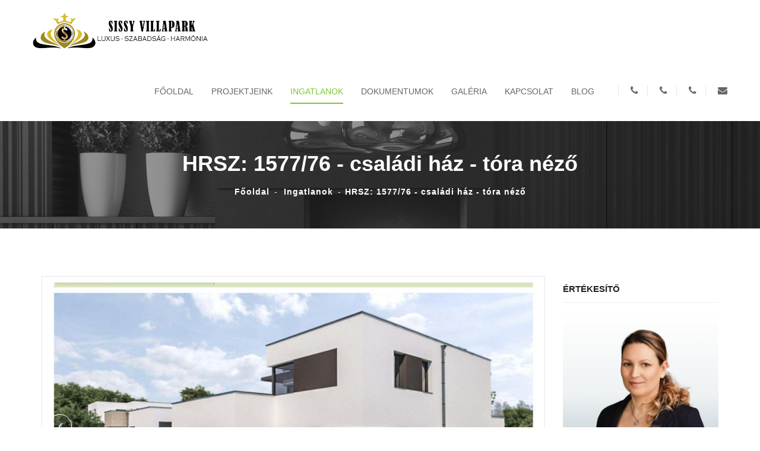

--- FILE ---
content_type: text/html; charset=UTF-8
request_url: https://sissyvillapark.hu/ingatlanok/d-76-csaladi-haz-tora-nezo/47
body_size: 5760
content:

<!DOCTYPE html>
<html>
<head>
	<meta charset="utf-8">
	<title>Sissy villapark - HRSZ: 1577/76 - családi ház - tóra néző</title>
	<meta name="description" content="Az elírás és a tévedés joga fenntartva! A m2-ek csak irányadóak, ±3% eltérés elképzelhető!" />
	<meta name="keywords" content="HRSZ: 1577/76 - családi ház - tóra néző" />
	<meta name="page-topic" content="HRSZ: 1577/76 - családi ház - tóra néző" />

	<!-- Stylesheets -->
	<link href="https://sissyvillapark.hu/css/bootstrap.css" rel="stylesheet">
		<link href="https://sissyvillapark.hu/css/style.css" rel="stylesheet">
	<link href="https://sissyvillapark.hu/css/responsive.css" rel="stylesheet">

	<!--Color Switcher Mockup-->
	<link href="https://sissyvillapark.hu/css/color-switcher-design.css" rel="stylesheet">

	<!--Ingatlan lista addon-->
	<link href="https://sissyvillapark.hu/css/ingatlanlista.css" rel="stylesheet">
	
	<!--Color Themes-->
	<link id="theme-color-file" href="https://sissyvillapark.hu/css/color-themes/default-theme.css" rel="stylesheet">

	<link href="https://sissyvillapark.hu/css/custom.css" rel="stylesheet">

	<link rel="shortcut icon" href="https://sissyvillapark.hu/images/favicon.png" type="image/x-icon">
	<link rel="icon" href="https://sissyvillapark.hu/images/favicon.png" type="image/x-icon">

	<!-- Responsive -->
	<meta http-equiv="X-UA-Compatible" content="IE=edge">
	<meta name="viewport" content="width=device-width, initial-scale=1.0, maximum-scale=1.0, user-scalable=0">

	<!--[if lt IE 9]><script src="https://cdnjs.cloudflare.com/ajax/libs/html5shiv/3.7.3/html5shiv.js"></script><![endif]-->
	<!--[if lt IE 9]><script src="https://sissyvillapark.hu/js/respond.js"></script><![endif]-->

	<!-- facebook open graph -->
	<meta property="og:image" content="https://sissyvillapark.hu/uploads/sissyvillapark-1742827029_1.jpg" /><meta property="og:title" content="Sissy villapark - HRSZ: 1577/76 - családi ház - tóra néző" /><meta property="og:description" content="Az elírás és a tévedés joga fenntartva! A m2-ek csak irányadóak, ±3% eltérés elképzelhető!" /><meta property="og:url" content="//sissyvillapark.hu/ingatlanok/d-76-csaladi-haz-tora-nezo/47" />
					<script type="text/javascript">
					window.cookieconsent_options = {
						"message":"Annak érdekében, hogy a legjobb élményt nyújtsuk neked, honlapunkon \"sütiket\" használunk. A honlap használatával hozzájárulsz a \"sütik\" fogadásához, a vonatkozó EU törvénynek megfelelően.",
						"dismiss":"Rendben!",
						"learnMore": "További információ",
						"link": "https://sissyvillapark.hu/adatvedelmi-szabalyzat/",
						"theme":"dark-bottom"
					};
				</script>
				<script type="text/javascript" src="https://sissyvillapark.hu/js//_cookieconsent/cookieconsent.js"></script>
				
	<!-- közösségi kód1 -->
	
</head>

<body>

<!-- közösségi kód2 -->

<div id="fb-root"></div>
<script>(function(d, s, id) {
  var js, fjs = d.getElementsByTagName(s)[0];
  if (d.getElementById(id)) return;
  js = d.createElement(s); js.id = id;
  js.src = 'https://connect.facebook.net/hu_HU/sdk.js#xfbml=1&version=v2.12&appId=237054883129381&autoLogAppEvents=1';
  fjs.parentNode.insertBefore(js, fjs);
}(document, 'script', 'facebook-jssdk'));</script>

<div class="page-wrapper">

 	
    <!-- Main Header-->
    <header class="main-header header-style-three">
    	
        <!-- Main Box -->
    	<div class="main-box">
            <div class="outer-container clearfix">
                <!--Logo Box-->
                <div class="logo-box">
                    <div class="logo"><a href="https://sissyvillapark.hu/" title="Sissy villapark"><img src="https://sissyvillapark.hu/images/logo.png" alt="Sissy villapark"></a></div>
                </div>
                
                <!--Nav Outer-->
                <div class="nav-outer clearfix">
                    <!-- Main Menu -->
                    <nav class="main-menu">
                        <div class="navbar-header">
                            <!-- Toggle Button -->    	
                            <button type="button" class="navbar-toggle" data-toggle="collapse" data-target=".navbar-collapse">
                                <span class="icon-bar"></span>
                                <span class="icon-bar"></span>
                                <span class="icon-bar"></span>
                            </button>
                        </div>
                        
                        <div class="navbar-collapse collapse clearfix">
                            <ul class="navigation clearfix"><li><a href="https://sissyvillapark.hu/" title="Főoldal">Főoldal</a></li><li><a href="https://sissyvillapark.hu/sissy-villapark/" title="Projektjeink">Projektjeink</a></li><li class="current" ><a href="https://sissyvillapark.hu/ingatlanok/" title="Ingatlanok">Ingatlanok</a></li><li class="dropdown"><a href="#" title="Dokumentumok">Dokumentumok</a>
										<ul><li><a href="https://sissyvillapark.hu/dokumentumok/m3-autopalya-hatasa-a-villaparkra/" title="M3 autópálya hatása a Villaparkra">M3 autópálya hatása a Villaparkra</a></li><li><a href="https://sissyvillapark.hu/egyuttelesi-szabalyzat/" title="Együttélési szabályzat">Együttélési szabályzat</a></li><li><a href="https://sissyvillapark.hu/dokumentumok/uzemeltetesi-szerzodes/" title="Üzemeltetési szerződés">Üzemeltetési szerződés</a></li></ul></li><li><a href="https://sissyvillapark.hu/galeria/" title="Galéria">Galéria</a></li><li><a href="https://sissyvillapark.hu/kapcsolat/" title="Kapcsolat">Kapcsolat</a></li><li><a href="https://sissyvillapark.hu/blog/" title="BLOG">BLOG</a></li></ul>
                        </div>
                    </nav>
                    <!-- Main Menu End-->
                    
                    <!--Options Box-->
                    <div class="options-box">
                        <ul class="options-nav"><li><a href="tel: 36704541603"><span class="icon fa fa-phone"></span></a></li><li><a href="tel: 36204032565"><span class="icon fa fa-phone"></span></a></li><li><a href="tel: 36706227497"><span class="icon fa fa-phone"></span></a></li><li><a href="mailto: info@sissyvillapark.hu"><span class="icon fa fa-envelope"></span></a></li></ul>
                    </div>
                    
                </div>
                <!--Nav Outer End-->
                
            </div>
        </div>
    
    	<!--Sticky Header-->
        <div class="sticky-header">
        	<div class="auto-container">
            	
                <div class="outer-container clearfix">
                    <!--Logo Box-->
                    <div class="logo-box pull-left">
                        <div class="logo"><a href="https://sissyvillapark.hu/" title="Sissy villapark"><img src="https://sissyvillapark.hu/images/logo-small.png" alt="Sissy villapark"></a></div>
                    </div>
                    
                    <!--Nav Outer-->
                    <div class="nav-outer clearfix">
                        <!-- Main Menu -->
                        <nav class="main-menu">
                            <div class="navbar-header">
                                <!-- Toggle Button -->    	
                                <button type="button" class="navbar-toggle" data-toggle="collapse" data-target=".navbar-collapse">
                                    <span class="icon-bar"></span>
                                    <span class="icon-bar"></span>
                                    <span class="icon-bar"></span>
                                </button>
                            </div>
                            
                            <div class="navbar-collapse collapse clearfix">
                                <ul class="navigation clearfix"><li><a href="https://sissyvillapark.hu/" title="Főoldal">Főoldal</a></li><li><a href="https://sissyvillapark.hu/sissy-villapark/" title="Projektjeink">Projektjeink</a></li><li class="current" ><a href="https://sissyvillapark.hu/ingatlanok/" title="Ingatlanok">Ingatlanok</a></li><li class="dropdown"><a href="#" title="Dokumentumok">Dokumentumok</a>
											<ul><li><a href="https://sissyvillapark.hu/dokumentumok/m3-autopalya-hatasa-a-villaparkra/" title="M3 autópálya hatása a Villaparkra">M3 autópálya hatása a Villaparkra</a></li><li><a href="https://sissyvillapark.hu/egyuttelesi-szabalyzat/" title="Együttélési szabályzat">Együttélési szabályzat</a></li><li><a href="https://sissyvillapark.hu/dokumentumok/uzemeltetesi-szerzodes/" title="Üzemeltetési szerződés">Üzemeltetési szerződés</a></li></ul></li><li><a href="https://sissyvillapark.hu/galeria/" title="Galéria">Galéria</a></li><li><a href="https://sissyvillapark.hu/kapcsolat/" title="Kapcsolat">Kapcsolat</a></li><li><a href="https://sissyvillapark.hu/blog/" title="BLOG">BLOG</a></li></ul>
                            </div>
                        </nav>
                        <!-- Main Menu End-->
                        
                    </div>
                    <!--Nav Outer End-->
                    
            	</div>
                
            </div>
        </div>
        <!--End Sticky Header-->
    
    </header>
    <!--End Main Header -->
   

<!--Page Title-->
<section class="page-title" style="background-image:url(https://sissyvillapark.hu/images/background/4.jpg)" >
	<div class="auto-container">
		<h1>HRSZ: 1577/76 - családi ház - tóra néző</h1>
		<ul class="page-breadcrumb">
			<li><a href="https://sissyvillapark.hu/" title="Főoldal">Főoldal</a></li>
		
			<li><a href="https://sissyvillapark.hu/ingatlanok/" title="Ingatlanok">Ingatlanok</a></li><li><a href="https://sissyvillapark.hu/ingatlanok/hrsz-157776-csaladi-haz-tora-nezo/47" title="HRSZ: 1577/76 - családi ház - tóra néző">HRSZ: 1577/76 - családi ház - tóra néző</a></ul>
	</div>
</section>
<!--End Page Title--><!--Gallery Page Section-->
		<section class="properti-detsil">
			<div class="container">
				<div class="row">
					<!--======= LEFT BAR =========-->
					<div class="col-sm-9">
						<!--======= THUMB SLIDER =========-->
						<div class="thumb-slider">
							<div id="slider" class="flexslider">
								<ul class="slides"><li>
										<a href="https://sissyvillapark.hu/uploads/sissyvillapark-1742827029_1.jpg" data-fancybox="ingatlankepek" data-caption="HRSZ: 1577/76 - családi ház - tóra néző" class="link" title="HRSZ: 1577/76 - családi ház - tóra néző">
											<img class="img-responsive" src="https://sissyvillapark.hu/php_helpers/timthumb.php?src=https://sissyvillapark.hu/uploads/sissyvillapark-1742827029_1.jpg&w=843&h=454" alt="HRSZ: 1577/76 - családi ház - tóra néző" title="HRSZ: 1577/76 - családi ház - tóra néző" />
										</a>
									</li><li>
										<a href="https://sissyvillapark.hu/uploads/sissyvillapark-1742827030_3.jpg" data-fancybox="ingatlankepek" data-caption="HRSZ: 1577/76 - családi ház - tóra néző" class="link" title="HRSZ: 1577/76 - családi ház - tóra néző">
											<img class="img-responsive" src="https://sissyvillapark.hu/php_helpers/timthumb.php?src=https://sissyvillapark.hu/uploads/sissyvillapark-1742827030_3.jpg&w=843&h=454" alt="HRSZ: 1577/76 - családi ház - tóra néző" title="HRSZ: 1577/76 - családi ház - tóra néző" />
										</a>
									</li><li>
										<a href="https://sissyvillapark.hu/uploads/sissyvillapark-1742827030_2.jpg" data-fancybox="ingatlankepek" data-caption="HRSZ: 1577/76 - családi ház - tóra néző" class="link" title="HRSZ: 1577/76 - családi ház - tóra néző">
											<img class="img-responsive" src="https://sissyvillapark.hu/php_helpers/timthumb.php?src=https://sissyvillapark.hu/uploads/sissyvillapark-1742827030_2.jpg&w=843&h=454" alt="HRSZ: 1577/76 - családi ház - tóra néző" title="HRSZ: 1577/76 - családi ház - tóra néző" />
										</a>
									</li><li>
										<a href="https://sissyvillapark.hu/uploads/sissyvillapark-1742827031_5.jpg" data-fancybox="ingatlankepek" data-caption="HRSZ: 1577/76 - családi ház - tóra néző" class="link" title="HRSZ: 1577/76 - családi ház - tóra néző">
											<img class="img-responsive" src="https://sissyvillapark.hu/php_helpers/timthumb.php?src=https://sissyvillapark.hu/uploads/sissyvillapark-1742827031_5.jpg&w=843&h=454" alt="HRSZ: 1577/76 - családi ház - tóra néző" title="HRSZ: 1577/76 - családi ház - tóra néző" />
										</a>
									</li><li>
										<a href="https://sissyvillapark.hu/uploads/sissyvillapark-1742827031_4.jpg" data-fancybox="ingatlankepek" data-caption="HRSZ: 1577/76 - családi ház - tóra néző" class="link" title="HRSZ: 1577/76 - családi ház - tóra néző">
											<img class="img-responsive" src="https://sissyvillapark.hu/php_helpers/timthumb.php?src=https://sissyvillapark.hu/uploads/sissyvillapark-1742827031_4.jpg&w=843&h=454" alt="HRSZ: 1577/76 - családi ház - tóra néző" title="HRSZ: 1577/76 - családi ház - tóra néző" />
										</a>
									</li><li>
										<a href="https://sissyvillapark.hu/uploads/sissyvillapark-1742827032_6.jpg" data-fancybox="ingatlankepek" data-caption="HRSZ: 1577/76 - családi ház - tóra néző" class="link" title="HRSZ: 1577/76 - családi ház - tóra néző">
											<img class="img-responsive" src="https://sissyvillapark.hu/php_helpers/timthumb.php?src=https://sissyvillapark.hu/uploads/sissyvillapark-1742827032_6.jpg&w=843&h=454" alt="HRSZ: 1577/76 - családi ház - tóra néző" title="HRSZ: 1577/76 - családi ház - tóra néző" />
										</a>
									</li></ul>
							</div>
							<!--======= THUMBS =========-->
							<div id="carousel" class="flexslider">
								<ul class="slides"><li> <img class="img-responsive" src="https://sissyvillapark.hu/php_helpers/timthumb.php?src=https://sissyvillapark.hu/uploads/sissyvillapark-1742827029_1.jpg&w=152&h=82" alt=""> </li><li> <img class="img-responsive" src="https://sissyvillapark.hu/php_helpers/timthumb.php?src=https://sissyvillapark.hu/uploads/sissyvillapark-1742827030_3.jpg&w=152&h=82" alt=""> </li><li> <img class="img-responsive" src="https://sissyvillapark.hu/php_helpers/timthumb.php?src=https://sissyvillapark.hu/uploads/sissyvillapark-1742827030_2.jpg&w=152&h=82" alt=""> </li><li> <img class="img-responsive" src="https://sissyvillapark.hu/php_helpers/timthumb.php?src=https://sissyvillapark.hu/uploads/sissyvillapark-1742827031_5.jpg&w=152&h=82" alt=""> </li><li> <img class="img-responsive" src="https://sissyvillapark.hu/php_helpers/timthumb.php?src=https://sissyvillapark.hu/uploads/sissyvillapark-1742827031_4.jpg&w=152&h=82" alt=""> </li><li> <img class="img-responsive" src="https://sissyvillapark.hu/php_helpers/timthumb.php?src=https://sissyvillapark.hu/uploads/sissyvillapark-1742827032_6.jpg&w=152&h=82" alt=""> </li></ul>
							</div>
						</div>

						<!--======= HOME INNER DETAILS =========-->
						<ul class="home-in"><li><span><i class="fa fa-home"></i> 229  m2</span></li><li><span><i class="fa fa-tty"></i> 3 db Fürdő</span></li><li><span><i class="fa fa-bed"></i> 5 db Szoba</span></li><li><a href="https://sissyvillapark.hu/print.php?id=47" target="_blnak"><span><i class="fa fa-print"></i> Nyomtatás</span></a></li>
						</ul>

						<!--======= TITTLE =========-->
						<h5>HRSZ: 1577/76 - családi ház - tóra néző</h5>
						<p><i class="fa fa-map-marker"></i> Sissy Villapark Projekt</p>
						<section style="display: inline-block;"><span class="font-montserrat sale-tag">Eladó</span> <span class="sale-tag price font-montserrat"> 279.000.000 Ft</span> </section><p><p><strong><em>Az el&iacute;r&aacute;s &eacute;s a t&eacute;ved&eacute;s joga fenntartva!&nbsp;</em><span style="color:rgb(34, 34, 34); font-family:arial,helvetica,sans-serif; font-size:small">A&nbsp;m2-ek csak ir&aacute;nyad&oacute;ak,&nbsp;&plusmn;3% elt&eacute;r&eacute;s elk&eacute;pzelhető!</span></strong></p>
</p><!--======= PROPERTY FEATURES =========-->
								<section class="info-property more">
									<h5 class="tittle-head">Földszint</h5>
									<div class="inner">
										<!--======= FEATURE DETAILS =========-->
										<ul class="row"><li class="col-sm-3"><p>Előtér</p></li>
												<li class="col-sm-3"><span>7,2 m2</span></li><li class="col-sm-3"><p>Konyha / étkező</p></li>
												<li class="col-sm-3"><span>20,13 m2</span></li><li class="col-sm-3"><p>Nappali</p></li>
												<li class="col-sm-3"><span>29,28 m2</span></li><li class="col-sm-3"><p>Szoba </p></li>
												<li class="col-sm-3"><span>14,72 m2</span></li><li class="col-sm-3"><p>Vendégszoba</p></li>
												<li class="col-sm-3"><span>10,39 m2</span></li><li class="col-sm-3"><p>Fürdő</p></li>
												<li class="col-sm-3"><span>6.38 m2</span></li><li class="col-sm-3"><p>Terasz</p></li>
												<li class="col-sm-3"><span>40 m2</span></li><li class="col-sm-3"><p>Fürdő</p></li>
												<li class="col-sm-3"><span>5,26 m2</span></li><li class="col-sm-3"><p>Garázs</p></li>
												<li class="col-sm-3"><span>36 m2</span></li><li class="col-sm-3"><p>Gardrób</p></li>
												<li class="col-sm-3"><span>5,5 m2</span></li></ul>
									</div>
								</section><!--======= PROPERTY FEATURES =========-->
								<section class="info-property more">
									<h5 class="tittle-head">Emelet</h5>
									<div class="inner">
										<!--======= FEATURE DETAILS =========-->
										<ul class="row"><li class="col-sm-3"><p>Fürdő</p></li>
												<li class="col-sm-3"><span>6.2 m2</span></li><li class="col-sm-3"><p>Háztartási helység</p></li>
												<li class="col-sm-3"><span>10,08 m2</span></li><li class="col-sm-3"><p>Közlekedő</p></li>
												<li class="col-sm-3"><span>8.8 m2</span></li><li class="col-sm-3"><p>Szoba</p></li>
												<li class="col-sm-3"><span>15.19 m2</span></li><li class="col-sm-3"><p>Szoba</p></li>
												<li class="col-sm-3"><span>9.28 m2</span></li><li class="col-sm-3"><p>Szoba</p></li>
												<li class="col-sm-3"><span>13,02 m2</span></li></ul>
									</div>
								</section><!--======= PROPERTY FEATURES =========-->
								<section class="info-property more">
									<h5 class="tittle-head">Összesen</h5>
									<div class="inner">
										<!--======= FEATURE DETAILS =========-->
										<ul class="row"><li class="col-sm-3"><p>Szoba</p></li>
												<li class="col-sm-3"><span>5 db</span></li><li class="col-sm-3"><p>Fürdő</p></li>
												<li class="col-sm-3"><span>3 db</span></li><li class="col-sm-3"><p>Telekrész</p></li>
												<li class="col-sm-3"><span>700 m2</span></li><li class="col-sm-3"><p>Lakás nettó</p></li>
												<li class="col-sm-3"><span>211 m2</span></li><li class="col-sm-3"><p>Teraszok</p></li>
												<li class="col-sm-3"><span>40 m2</span></li><li class="col-sm-3"><p>Lakás + Terasz (1/2)</p></li>
												<li class="col-sm-3"><span>229  m2</span></li></ul>
									</div>
								</section></div>

					<!--======= RIGT SIDEBAR =========-->
					<div class="col-sm-3 side-bar">
                        <!--======= FIND PROPERTY =========-->
						<div class="socil-action margin-t-40">
							<h5>Értékesítő</h5>
							<hr>
							<div class="row"><div class="col-sm-12"> <img class="img-responsive" src="https://sissyvillapark.hu/php_helpers/timthumb.php?src=https://sissyvillapark.hu/uploads/sissyvillapark-1694769851.jpg&w=270&h=288" alt="Barsi Judit" title="Barsi Judit"> </div><div class="col-sm-12">
                                            <h5>Barsi Judit</h5><p><i class="fa fa-phone"></i> +36306910408</p><p><i class="fa fa-envelope-o"></i> barsi.judit@ujeletingatlan.hu</p></div></div>
						</div>	
						<!--======= SOCIAL =========-->
						<div class="socil-action margin-t-40">
							<h5>Közösség</h5>
							<hr><div class="fb-share-button" data-href="https://sissyvillapark.hu/ingatlanok/hrsz-157776-csaladi-haz-tora-nezo/47" data-layout="button" data-size="large" data-mobile-iframe="true"><a target="_blank" href="https://www.facebook.com/sharer/sharer.php?u=https%3A%2F%2Fsissyvillapark.hu%2Fingatlanok%2Fhrsz-157776-csaladi-haz-tora-nezo%2F47&amp;src=sdkpreparse" class="fb-xfbml-parse-ignore">Megosztás</a></div>
						</div>
					</div>
				</div>
			</div>
		</section>
		<!--End Gallery Page Section-->
    <!--Main Footer-->
    <footer class="main-footer">
    	<div class="auto-container">
        
        	<!--Widgets Section-->
            <div class="widgets-section">
            	<div class="row clearfix">
                	
                    <!--big column-->
                    <div class="big-column col-md-6 col-sm-12 col-xs-12">
                        <div class="row clearfix">
                        
                            <!--Footer Column-->
                            <div class="footer-column col-md-7 col-sm-6 col-xs-12">
                                <div class="footer-widget logo-widget">
									<div class="logo">
                                    	<a href="https://sissyvillapark.hu/" title="Sissy villapark"><img src="https://sissyvillapark.hu/images/footer-logo.png" alt="Sissy villapark" /></a>
                                    </div>
                                    <div class="text"><p>Egy újabb gyöngyszem Budapest vonzásában…
Prémium otthonok kompromisszumok nélkül. 
Luxus-Szabadság-Harmónia</p><ul class="footer-nav">
					                    	<li><a href="https://sissyvillapark.hu/adatvedelmi-szabalyzat/">Adatvédelmi szabályzat</a></li>
										</ul></div>
                                    <!--Social Icon Two-->
                                    <ul class="social-icon-two"><li><a class="fa fa-facebook" href="https://www.facebook.com/" target="_blank" title="Facebook"></a></li> <li><a class="icon fa fa-twitter" href="https://twitter.com/" title="Twitter" target="_blank"></a></li> <li><a class="fa fa-google-plus" href="https://plus.google.com/" title="Google+" target="_blank"></a></li> <li><a class="fa fa-youtube" href="https://youtube.com/" title="YouTube" target="_blank"></a></li> <li><a class="fa fa-pinterest" href="https://pinterest.com/" title="Pinterest" target="_blank"></a></li> <li><a class="fa fa-linkedin" href="https://linkedin.com/" title="LinkedIn" target="_blank"></a></li>                                     </ul>
                                </div>
                            </div>
                            
                            <!--Footer Column-->
                             

                            <div class="footer-column col-md-5 col-sm-6 col-xs-12">
                                <div class="footer-widget links-widget">
                                	<div class="footer-title">
                                		<h2>Oldaltérkép</h2>
                                    </div>
                                    <ul class="footer-lists"><li><a href="https://sissyvillapark.hu/"  title="Főoldal">Főoldal</a></li><li><a href="https://sissyvillapark.hu/sissy-villapark/"  title="Projektjeink">Projektjeink</a></li><li><a href="https://sissyvillapark.hu/ingatlanok/"  title="Ingatlanok">Ingatlanok</a></li><li><a title="Dokumentumok">Dokumentumok</a></li><li style="margin-left: 10%;"><a href="https://sissyvillapark.hu/dokumentumok/m3-autopalya-hatasa-a-villaparkra/" title="M3 autópálya hatása a Villaparkra" >M3 autópálya hatása a Villaparkra</a></li><li style="margin-left: 10%;"><a href="https://sissyvillapark.hu/egyuttelesi-szabalyzat/" title="Együttélési szabályzat" >Együttélési szabályzat</a></li><li style="margin-left: 10%;"><a href="https://sissyvillapark.hu/dokumentumok/uzemeltetesi-szerzodes/" title="Üzemeltetési szerződés" >Üzemeltetési szerződés</a></li><li><a href="https://sissyvillapark.hu/galeria/"  title="Galéria">Galéria</a></li><li><a href="https://sissyvillapark.hu/kapcsolat/"  title="Kapcsolat">Kapcsolat</a></li></ul>
                                </div>
                            </div>

                                                        
                        </div>
                    </div>
                    
                    <!--big column-->
                    <div class="big-column col-md-6 col-sm-12 col-xs-12">
                        <div class="row clearfix">
                        
                           <!--Footer Column-->
                            <div class="footer-column col-md-6 col-sm-6 col-xs-12">
                                <div class="footer-widget">
                                	<div class="footer-title">
                                		<h2>Kapcsolat</h2>
                                    </div>
                                    <ul class="address"><li><a><i class="fa fa-map-marker"></i> 2146 Mogyoród, Sissy Villapark</a></li><li><a href="tel: 36704541603"><i class="fa fa-phone"></i> +36 (70) 454 1603</a></li><li><a href="tel: 36204032565"><i class="fa fa-phone"></i> +36 (20) 403 2565</a></li><li><a href="tel: 36706227497"><i class="fa fa-phone"></i> +36 (70) 622 7497</a></li><li><a href="mailto: info@sissyvillapark.hu"><i class="fa fa-envelope"></i>  info@sissyvillapark.hu</a></li></ul>

                                </div>
                            </div>

                           
                            <!--Footer Column-->
                            <div class="footer-column col-md-6 col-sm-6 col-xs-12">
                                <div class="footer-widget gallery-widget">
                                	<div class="footer-title">
                                		<h2>Galéria</h2>
                                    </div>
                                    <div class="widget-content">
                                    	<div class="images-outer clearfix"><figure class="image-box">
													<a href="https://sissyvillapark.hu/uploads/sissyvillapark-1527273199_1.jpg" class="lightbox-image overlay-box" data-caption="" data-fancybox="images" title="" data-fancybox-group="footer-gallery"></a>
													<img 
													src="https://sissyvillapark.hu/php_helpers/timthumb.php?src=https://sissyvillapark.hu/uploads/thumbnails/sissyvillapark-1527273199_1.jpg&w=100&h=100" title="" alt="" />
												</figure><figure class="image-box">
													<a href="https://sissyvillapark.hu/uploads/sissyvillapark-1531062397_1.jpg" class="lightbox-image overlay-box" data-caption="" data-fancybox="images" title="" data-fancybox-group="footer-gallery"></a>
													<img 
													src="https://sissyvillapark.hu/php_helpers/timthumb.php?src=https://sissyvillapark.hu/uploads/thumbnails/sissyvillapark-1531062397_1.jpg&w=100&h=100" title="" alt="" />
												</figure><figure class="image-box">
													<a href="https://sissyvillapark.hu/uploads/sissyvillapark-1527273252_4.jpg" class="lightbox-image overlay-box" data-caption="" data-fancybox="images" title="" data-fancybox-group="footer-gallery"></a>
													<img 
													src="https://sissyvillapark.hu/php_helpers/timthumb.php?src=https://sissyvillapark.hu/uploads/thumbnails/sissyvillapark-1527273252_4.jpg&w=100&h=100" title="" alt="" />
												</figure><figure class="image-box">
													<a href="https://sissyvillapark.hu/uploads/sissyvillapark-1526585239_1.jpg" class="lightbox-image overlay-box" data-caption="" data-fancybox="images" title="" data-fancybox-group="footer-gallery"></a>
													<img 
													src="https://sissyvillapark.hu/php_helpers/timthumb.php?src=https://sissyvillapark.hu/uploads/thumbnails/sissyvillapark-1526585239_1.jpg&w=100&h=100" title="" alt="" />
												</figure><figure class="image-box">
													<a href="https://sissyvillapark.hu/uploads/sissyvillapark-1531062419_2.jpg" class="lightbox-image overlay-box" data-caption="" data-fancybox="images" title="" data-fancybox-group="footer-gallery"></a>
													<img 
													src="https://sissyvillapark.hu/php_helpers/timthumb.php?src=https://sissyvillapark.hu/uploads/thumbnails/sissyvillapark-1531062419_2.jpg&w=100&h=100" title="" alt="" />
												</figure><figure class="image-box">
													<a href="https://sissyvillapark.hu/uploads/sissyvillapark-1528305485_1.jpg" class="lightbox-image overlay-box" data-caption="" data-fancybox="images" title="" data-fancybox-group="footer-gallery"></a>
													<img 
													src="https://sissyvillapark.hu/php_helpers/timthumb.php?src=https://sissyvillapark.hu/uploads/thumbnails/sissyvillapark-1528305485_1.jpg&w=100&h=100" title="" alt="" />
												</figure></div>
                                    </div>
                                </div>
                            </div>

                                                        
                        </div>
                    </div>
                    
                </div>
            </div>
            
         </div>
         
    	<!--Footer Bottom-->
        <div class="footer-bottom">
        	<div class="row clearfix">
            	<div class="col-md-12 madeby">
                  <span class="madebytxt">Készítette:</span><a href="https://webraketa.hu/" target="_blank"><img class="madesvg" style="height: 35px;" src="https://sissyvillapark.hu/images/webraketa_logo_white.svg" alt="Webrakéta Kft." title="Webrakéta Kft."></a>
				</div>
                <div class="nav-column col-md-6 col-sm-12 col-xs-12">
                	
                </div>
            </div>
        </div>
    </footer>
    
</div>
<!--End pagewrapper-->

<!--Scroll to top-->
<div class="scroll-to-top scroll-to-target" data-target="html"><span class="fa fa-angle-double-up"></span></div>

<!-- Color Palate / Color Switcher -->

<!-- /.End Of Color Palate -->

<script src="https://sissyvillapark.hu/js/jquery.js"></script> 

<script src="https://sissyvillapark.hu/js/bootstrap.min.js"></script>
<script src="https://sissyvillapark.hu/js/jquery.mCustomScrollbar.concat.min.js"></script>
<script src="https://sissyvillapark.hu/js/jquery.fancybox.js"></script>
<script src="https://sissyvillapark.hu/js/owl.js"></script>
<script src="https://sissyvillapark.hu/js/mixitup.js"></script>
	<script src="https://sissyvillapark.hu/js/appear.js"></script>
<script src="https://sissyvillapark.hu/js/wow.js"></script>
<script src="https://sissyvillapark.hu/js/script.js?v=2"></script>
<!--Color Switcher-->
<script src="https://sissyvillapark.hu/js/color-settings.js"></script>

	<script src="https://sissyvillapark.hu/js/jquery.flexslider-min.js"></script>
	<script>
	$(window).load(function() {
	  // The slider being synced must be initialized first
	  $('#carousel').flexslider({
		animation: "slide",
		controlNav: false,
		animationLoop: false,
		slideshow: false,
		itemWidth: 138,
		itemMargin: 0,
		asNavFor: '#slider'
	  });

	  $('#slider').flexslider({
		animation: "slide",
		controlNav: false,
		animationLoop: false,
		slideshow: false,
        reverse: true,
		sync: "#carousel"
	  });


	});

	</script>


	
	
	<script type="text/javascript">
		var d = new Date();
		d.setTime(d.getTime() + (100*24*60*60*1000));
		var expires = ""; //"expires="+d.toUTCString();
		document.cookie = "websos_mem=" + "1" + "; path=/ ;  " + expires;
	</script><script type="text/javascript">
		var d = new Date();
		d.setTime(d.getTime() + (100*24*60*60*1000));
		var expires = ""; // "expires="+d.toUTCString();
		document.cookie = "websos_dat=" + "2026-01-16 01:39:45" + "; path=/ ;  " + expires;
	</script>
	<!-- közösségi kód3 -->
	

</body>

<!-- közösségi kód4 -->

</html>

--- FILE ---
content_type: text/css
request_url: https://sissyvillapark.hu/css/style.css
body_size: 17068
content:
/* Sproperty Single House Property HTML Template*/

/************ TABLE OF CONTENTS ***************
1. Fonts
2. Reset
3. Global
4. Main Header / Style Two / Style Three
5. Main Slider
6. About Section / Style Two
7. Room Measurement Section
8. Features Section
9. Agent Section
10. Gallery Section
11. Testimonial Section / Style Two
12. News Section
13. Newsletter Section
14. Contact Section
15. Main Footer
16. Property Convenience Section
17. Fluid Section One / Style Two / Style Three
18. Call To Action Section
19. About Property Section
20. Map Section
21. Page Title
22. Professional Section
23. Fact Counter Section
24. Specialities Section
25. Properties Section
26. Appointment Section
27. Blog Section
28. Comment Form
29. Contact Form
30. Map Location Section

**********************************************/


@import url('https://fonts.googleapis.com/css?family=Roboto:100,100i,300,300i,400,400i,500,500i,700,700i,900,900i&subset=latin-ext|Montserrat:100,100i,200,200i,300,300i,400,400i,500,500i,600,600i,700,700i,800,800i,900,900i');

/*font-family: 'Roboto', sans-serif;
font-family: 'Montserrat', sans-serif;*/

@import url('font-awesome.css');
@import url('flaticon.css');
@import url('animate.css');
@import url('hover.css');
@import url('owl.css');
@import url('jquery-ui.css');
@import url('monthly.css');
@import url('jquery.timepicker.css');
@import url('jquery.fancybox.min.css');
@import url('jquery.mCustomScrollbar.min.css');

/*** 

====================================================================
	Reset
====================================================================

 ***/
 
* {
	margin:0px;
	padding:0px;
	border:none;
	outline:none;
}

/*** 

====================================================================
	Global Settings
====================================================================

 ***/

body {
	font-family: 'Roboto', sans-serif;
	font-size:14px;
	color:#777777;
	line-height:1.7em;
	font-weight:400;
	background:#ffffff;
	-webkit-font-smoothing: antialiased;
	-moz-font-smoothing: antialiased;
}

.bordered-layout .page-wrapper{
	padding:0px 50px 0px;
}

a{
	text-decoration:none;
	cursor:pointer;
	color:#7bca33;
}

a:hover,a:focus,a:visited{
	text-decoration:none;
	outline:none;
}

h1,h2,h3,h4,h5,h6 {
	position:relative;
	font-weight:normal;
	margin:0px;
	background:none;
	line-height:1.6em;
	font-family: 'Montserrat', sans-serif;
}

input,button,select,textarea{
	font-family: 'Montserrat', sans-serif;
}

textarea{
	overflow:hidden;
}

p{
	position:relative;
	line-height:1.8em;	
}

.strike-through{
	text-decoration:line-through;	
}

.gray_bg{
	background-color:#f5f5f5;
}

.auto-container{
	position:static;
	max-width:1200px;
	padding:0px 15px;
	margin:0 auto;
}

.medium-container{
	max-width:850px;
}

.page-wrapper{
	position:relative;
	margin:0 auto;
	width:100%;
	min-width:300px;
}

ul,li{
	list-style:none;
	padding:0px;
	margin:0px;	
}

img{
	display:inline-block;
	max-width:100%;
}

.theme-btn{
	display:inline-block;
	transition:all 0.3s ease;
	-moz-transition:all 0.3s ease;
	-webkit-transition:all 0.3s ease;
	-ms-transition:all 0.3s ease;
	-o-transition:all 0.3s ease;
}

.centered{
	text-align:center;	
}

/*List Style One*/

.list-style-one{
	position:relative;
}

.list-style-one li{
	position:relative;
	color:#232323;
	font-size:16px;
	padding-left:40px;
	font-weight:400;
	margin-bottom:18px;
	font-family: 'Montserrat', sans-serif;
}

.list-style-one li:last-child{
	margin-bottom:0px;
}

.list-style-one li .icon{
	position:absolute;
	content:'';
	left:0px;
	top:0px;
	color:#7bca33;
	font-size:22px;
	line-height:1em;
}

/*List Style Two*/

.list-style-two{
	position:relative;
}

.list-style-two li{
	position:relative;
	color:#2a2a2a;
	font-size:16px;
	font-weight:400;
	padding-left:35px;
	display:inline-block;
	margin-right:30px;
	margin-bottom:12px;
	font-family: 'Montserrat', sans-serif;
}

.list-style-two li:last-child{
	margin-right:0px;
}

.list-style-two li .icon{
	position:absolute;
	left:0px;
	top:0px;
	color:#7bca33;
	font-size:18px;
}

/*List Style Three*/

.list-style-three{
	position:relative;
}

.list-style-three li{
	position:relative;
	color:#666666;
	font-size:16px;
	font-weight:700;
	padding-left:30px;
	margin-bottom:15px;
}

.list-style-three li:before{
	position:absolute;
	content:'\f00c';
	left:0px;
	top:0px;
	color:#7bca33;
	font-size:18px;
	font-weight:400;
	font-family: 'FontAwesome';
}

/*List Style Four*/

.list-style-four{
	position:relative;
}

.list-style-four li{
	position:relative;
	color:#666666;
	font-size:20px;
	font-weight:400;
	padding-left:60px;
	margin-bottom:35px;
	font-family: 'Montserrat', sans-serif;
}

.list-style-four li .icon{
	position:absolute;
	left:0px;
	top:0px;
	color:#7bca33;
	font-size:32px;
	font-weight:400;
	line-height:1em;
}

.list-style-four li strong{
	color:#2a2a2a;
}

/*List Style Five*/

.list-style-five{
	position:relative;
}

.list-style-five li{
	position:relative;
	color:#cfcfcf;
	font-size:15px;
	font-weight:700;
	padding-left:26px;
	margin-bottom:12px;
}

.list-style-five li:before{
	position:absolute;
	content:'.';
	left:0px;
	top:-22px;
	color:#7bca33;
	font-size:70px;
	font-weight:400;
	font-family: 'FontAwesome';
}

/*List Style Six*/

.list-style-six{
	position:relative;
}

.list-style-six li{
	position:relative;
	color:#cfcfcf;
	font-size:16px;
	padding-left:26px;
	margin-bottom:18px;
}

.list-style-six li .icon{
	position:absolute;
	left:0px;
	top:4px;
	color:#7bca33;
	line-height:1em;
	font-size:16px;
}

/*List Style Seven*/

.list-style-seven{
	position:relative;
	margin-bottom:40px;
}

.list-style-seven li{
	position:relative;
	color:#2a2a2a;
	font-size:16px;
	padding-left:30px;
	margin-bottom:15px;
	font-family: 'Montserrat', sans-serif;
}

.list-style-seven li .icon{
	position:absolute;
	left:0px;
	top:4px;
	color:#7bca33;
	line-height:1em;
	font-size:18px;
}

/*List Style Eight*/

.list-style-eight{
	position:relative;
	margin-top:30px;
}

.list-style-eight li{
	position:relative;
	color:#666666;
	font-size:14px;
	font-weight:400;
	padding-left:40px;
	margin-bottom:10px;
}

.list-style-eight li:before{
	position:absolute;
	content: '\f178';
	left:0px;
	top:2px;
	color:#7bca33;
	font-size:20px;
	font-weight:300;
	font-family: 'FontAwesome';
}

/*Btn Style One*/

.btn-style-one{
	position:relative;
	padding:11px 26px 10px;
	line-height:24px;
	text-transform:uppercase;
	background:#7bca33;
	color:#ffffff;
	border:2px solid #7bca33;
	font-size:14px;
	font-weight:600;
	letter-spacing:2px;
	font-family: 'Montserrat', sans-serif;
}

.btn-style-one:hover{
	background:#333333;
	color:#ffffff;
	border-color:#333333;
}

/*Btn Style Two*/

.btn-style-two{
	position:relative;
	padding:11px 20px;
	line-height:24px;
	text-transform:uppercase;
	background:none;
	color:#7bca33;
	border:1px solid #7bca33;
	font-size:14px;
	font-weight:600;
	letter-spacing:1px;
	font-family: 'Montserrat', sans-serif;
}

.btn-style-two:hover{
	background:#7bca33;
	color:#ffffff;
}

/*Btn Style Three*/

.btn-style-three{
	position:relative;
	padding:11px 25px;
	line-height:24px;
	text-transform:uppercase;
	background:none;
	color:#2a2a2a;
	border:1px solid #2a2a2a;
	font-size:14px;
	font-weight:600;
	letter-spacing:1px;
	font-family: 'Montserrat', sans-serif;
}

.btn-style-three:hover{
	background:#7bca33;
	color:#ffffff;
	border-color:#7bca33;
}

/*Btn Style Four*/

.btn-style-four{
	position:relative;
	padding:10px 26px;
	line-height:24px;
	text-transform:uppercase;
	background:#ffffff;
	color:#7bca33;
	border:2px solid #ffffff;
	font-size:14px;
	font-weight:600;
	letter-spacing:1px;
	font-family: 'Montserrat', sans-serif;
}

.btn-style-four:hover{
	background:none;
	color:#ffffff;
}


/*Social Icon One*/

.social-icon-one{
	position:relative;
}

.social-icon-one li{
	position:relative;
	margin:0px 1px;
	display:inline-block;
}

.social-icon-one li a{
	font-size:16px;
	width:42px;
	height:42px;
	display:inline-block;
	line-height:46px;
	color:#2a2a2a;
	text-align:center;
	background-color:#ffffff;
	transition:all 0.3s ease;
	-moz-transition:all 0.3s ease;
	-webkit-transition:all 0.3s ease;
	-ms-transition:all 0.3s ease;
	-o-transition:all 0.3s ease;
}

.social-icon-one li a:hover{
	color:#ffffff;
	background-color:#7bca33;
}


/*Social Icon Two*/

.social-icon-two{
	position:relative;
}

.social-icon-two li{
	position:relative;
	margin-right:6px;
	display:inline-block;
}

.social-icon-two li a{
	position:relative;
	width:40px;
	height:40px;
	display:inline-block;
	line-height:40px;
	color:#cfcfcf;
	font-size:14px;
	text-align:center;
	border-radius:50%;
	background-color:#202020;
	transition:all 0.3s ease;
	-moz-transition:all 0.3s ease;
	-webkit-transition:all 0.3s ease;
	-ms-transition:all 0.3s ease;
	-o-transition:all 0.3s ease;
}

.social-icon-two li a:hover{
	color:#ffffff;
	background-color:#7bca33;
}

/*Social Icon Three*/

.social-icon-three{
	position:relative;
}

.social-icon-three li{
	position:relative;
	margin-right:12px;
	display:inline-block;
}

.social-icon-three li a{
	position:relative;
	display:inline-block;
	color:#9f9f9f;
	font-size:16px;
	transition:all 0.3s ease;
	-moz-transition:all 0.3s ease;
	-webkit-transition:all 0.3s ease;
	-ms-transition:all 0.3s ease;
	-o-transition:all 0.3s ease;
}

.social-icon-three li a:hover{
	color:#7bca33;
}

/*Social Icon Four*/

.social-icon-four{
	position:relative;
}

.social-icon-four li{
	position:relative;
	margin-right:4px;
	display:inline-block;
}

.social-icon-four li a{
	position:relative;
	width:32px;
	height:32px;
	color:#ffffff;
	font-size:14px;
	line-height:32px;
	text-align:center;
	display:inline-block;
	background-color:#4464b1;
	transition:all 0.3s ease;
	-moz-transition:all 0.3s ease;
	-webkit-transition:all 0.3s ease;
	-ms-transition:all 0.3s ease;
	-o-transition:all 0.3s ease;
}

.social-icon-four li.twitter a{
	background-color:#57acef;
}

.social-icon-four li.linkedin a{
	background-color:#007bb6;
}

.social-icon-four li.vimeo a{
	background-color:#62a0ad;
}

/*Social Icon Five*/

.social-icon-five{
	position:relative;
}

.social-icon-five li{
	position:relative;
	margin-right:2px;
	display:inline-block;
}

.social-icon-five li a{
	position:relative;
	width:42px;
	height:42px;
	display:inline-block;
	color:#2a2a2a;
	font-size:14px;
	text-align:center;
	line-height:42px;
	background-color:#f7f7f7;
	transition:all 0.3s ease;
	-moz-transition:all 0.3s ease;
	-webkit-transition:all 0.3s ease;
	-ms-transition:all 0.3s ease;
	-o-transition:all 0.3s ease;
}

.social-icon-five li a:hover{
	color:#ffffff;
	background-color:#7bca33;
}

.theme_color{
	color:#7bca33;	
}

.preloader{ position:fixed; left:0px; top:0px; width:100%; height:100%; z-index:999999; background-color:#ffffff; background-position:center center; background-repeat:no-repeat; background-image:url(../images/icons/preloader.svg);}

img{
	display:inline-block;
	max-width:100%;
	height:auto;	
}

/*** 

====================================================================
	Scroll To Top style
====================================================================

***/

.scroll-to-top{
	position:fixed;
	bottom:15px;
	right:15px;
	width:60px;
	height:60px;
	color:#ffffff;
	font-size:22px;
	text-transform:uppercase;
	line-height:60px;
	text-align:center;
	z-index:100;
	cursor:pointer;
	background:#0a0a0a;
	display:none;
	-webkit-transition:all 300ms ease;
	-ms-transition:all 300ms ease;
	-o-transition:all 300ms ease;
	-moz-transition:all 300ms ease;
	transition:all 300ms ease;		
}

.scroll-to-top:hover{
	color:#ffffff;
	background:#7bca33;
}

/*** 

====================================================================
	Main Header style
====================================================================

***/

.main-header{
	position:absolute;
	left:0px;
	top:0px;
	z-index:999;
	width:100%;
}

.main-header .header-top{
	position:relative;
	padding:16px 0px;
	background-color:#ffffff;
}

.main-header .header-top .outer-container{
	padding:0px 40px;
}

.main-header .header-top .top-left ul li{
	color:#666666;
	font-size:16px;
}

.main-header .header-top .top-left,
.main-header .header-top .top-right{
	position:relative;
}

.main-header .header-top .top-right{
	position:relative;
	text-align:right;
}

.main-header .header-top .top-right .list{
	position:relative;
	float:right;
}

.main-header .header-top .top-right .list li{
	position:relative;
	color:#666666;
	font-size:16px;
	margin-left:30px;
	display:inline-block;
}

.main-header .header-top .top-right .list li .icon{
	position:relative;
	margin-right:10px;
}

.main-header .header-top .top-right .list li a{
	position:relative;
	color:#666666;
	font-size:16px;
	transition:all 0.3s ease;
	-moz-transition:all 0.3s ease;
	-webkit-transition:all 0.3s ease;
	-ms-transition:all 0.3s ease;
	-o-transition:all 0.3s ease;
}

.main-header .header-top .top-right .list li a:hover{
	color:#7bca33;
}

.main-header .header-top .top-right .social-nav{
	position:relative;
	float:right;
	padding-left:10px;
	margin-left:25px;
	border-left:1px solid #e6e6e6;
}

.main-header .header-top .top-right .social-nav li{
	position:relative;
	padding-left:15px;
	display:inline-block;
}

.main-header .header-top .top-right .social-nav li a{
	position:relative;
	color:#666666;
	font-size:14px;
	transition:all 0.3s ease;
	-moz-transition:all 0.3s ease;
	-webkit-transition:all 0.3s ease;
	-ms-transition:all 0.3s ease;
	-o-transition:all 0.3s ease;
}

.main-header .header-top .top-right .social-nav li a:hover{
	color:#7bca33;
}

.main-header .main-box{
	position:relative;
	padding:0px 0px;
	left:0px;
	top:0px;
	width:100%;
	background: none;
	-webkit-transition:all 300ms ease;
	-ms-transition:all 300ms ease;
	-o-transition:all 300ms ease;
	-moz-transition:all 300ms ease;
	transition:all 300ms ease;
}
.main-header.style-v1 .main-box{
	background: rgba(38,94,145,0.4);
}
.header-style-two,
.header-style-three{
	position:relative;
}

.main-header .main-box .outer-container{
	position:relative;
	padding:0px 40px;
}

.bordered-layout .header-style-three .main-box .outer-container{
	padding:0px;
}

.main-header .main-box .logo-box{
	position:relative;
	float:left;
	left:0px;
	z-index:10;
	padding:30px 0px;
}

.header-style-three .main-box .logo-box{
	padding:22px 0px;
}

.main-header .main-box .logo-box .logo img{
	display:inline-block;
	max-width:100%;
	-webkit-transition:all 300ms ease;
	-ms-transition:all 300ms ease;
	-o-transition:all 300ms ease;
	-moz-transition:all 300ms ease;
	transition:all 300ms ease;	
}

.main-header .nav-toggler{
	position:absolute;
	top:50%;
	margin-top:0px;
	display: block;
}

.main-header .nav-toggler button{
	position:relative;
	display:block;
	color:#444444;
	text-align:center;
	font-size:24px;
	line-height:34px;
	font-weight:normal;
	background:none;
}

.main-header .nav-outer{
	position:relative;
	float:right;
}

.main-header .header-upper{
	position:relative;
	margin-top:-40px;
	bottom:-40px;
}

.main-header .header-upper .upper-right{
	padding-top:28px;
}

.header-style-two .nav-outer{
	width:100%;
	float:none;
	bottom:-40px;
	padding:0px 30px;
	background-color:#2a2a2a;
}

.main-header .header-upper .logo-box{
	padding:25px 0px 25px;
}

.main-header .info-box{
	position:relative;
	float:left;
	min-height:56px;
	margin-left:50px;
	font-size:13px;
	color:#777777;
	text-transform:uppercase;
	padding:0px 0px 20px 50px;
}

.main-header .info-box:last-child{
	padding-left:0px;
	padding-top:0px;
}

.main-header .info-box:last-child .theme-btn{
	padding:11px 22px 10px;
}

.main-header .info-box .icon-box{
	position:absolute;
	left:0px;
	top:8px;
	color:#7bca33;
	font-size:30px;
	line-height:1em;
	-moz-transition:all 300ms ease;
	-webkit-transition:all 300ms ease;
	-ms-transition:all 300ms ease;
	-o-transition:all 300ms ease;
	transition:all 300ms ease;
}

.main-header .info-box li{
	position:relative;
	line-height:20px;
	color:#666666;
	font-size:16px;
	margin-bottom:6px;
	font-weight:400;
	text-transform:capitalize;
}

.main-header .info-box strong{
	position:relative;
	font-weight:700;
	color:#2a2a2a;
	font-size:18px;
}

.main-header .info-box .quote-btn{
	position: relative;
    line-height: 24px;
    color: #1f1f1f;
    font-size: 16px;
    font-weight: 600;
	padding:14px 38px;
	border-radius:50px;
	background:none;
    text-transform: uppercase;
	border:2px solid #f2f2f2;
}

.main-header .info-box .quote-btn:hover{
	color:#ffffff;
	border-color:#26447b;
	background-color:#26447b;
}













.main-menu{
	position:relative;
	float:left;
	-webkit-transition:all 300ms ease;
	-ms-transition:all 300ms ease;
	-o-transition:all 300ms ease;
	-moz-transition:all 300ms ease;
	transition:all 300ms ease;
}

.main-menu .navbar-collapse{
	padding:0px;	
}

.main-menu .navigation{
	position:relative;
	margin:0px;
}

.main-menu .navigation > li{
	position:relative;
	display:inline-block;
	margin-left:30px;
	transition:all 500ms ease;
	-moz-transition:all 500ms ease;
	-webkit-transition:all 500ms ease;
	-ms-transition:all 500ms ease;
	-o-transition:all 500ms ease;
}

.main-header .sticky-header .main-menu .navigation > li > a{
	padding:20px 0px !important;
	color:#444444;
}

.main-header .sticky-header .main-menu .navigation > li:hover > a,
.main-header .sticky-header .main-menu .navigation > li.current > a{
	color:#7bca33;	
}

.sticky-header .nav-outer .options-box{
	margin-top:26px;
}

/*Sticky Header*/

.sticky-header{
	position:fixed;
	opacity:0;
	visibility:hidden;
	left:0px;
	top:0px;
	width:100%;
	padding:0px 0px;
	background:#ffffff;
	z-index:0;
	border-bottom:1px solid #e6e6e6;
	transition:all 500ms ease;
	-moz-transition:all 500ms ease;
	-webkit-transition:all 500ms ease;
	-ms-transition:all 500ms ease;
	-o-transition:all 500ms ease;
}

.sticky-header .logo{
	padding:10px 0px 10px;
}

.fixed-header .sticky-header{
	z-index:999;
	opacity:1;
	visibility:visible;
	-ms-animation-name: fadeInDown;
	-moz-animation-name: fadeInDown;
	-op-animation-name: fadeInDown;
	-webkit-animation-name: fadeInDown;
	animation-name: fadeInDown;
	-ms-animation-duration: 500ms;
	-moz-animation-duration: 500ms;
	-op-animation-duration: 500ms;
	-webkit-animation-duration: 500ms;
	animation-duration: 500ms;
	-ms-animation-timing-function: linear;
	-moz-animation-timing-function: linear;
	-op-animation-timing-function: linear;
	-webkit-animation-timing-function: linear;
	animation-timing-function: linear;
	-ms-animation-iteration-count: 1;
	-moz-animation-iteration-count: 1;
	-op-animation-iteration-count: 1;
	-webkit-animation-iteration-count: 1;
	animation-iteration-count: 1;	
}


















.main-menu .navigation > li > a{
	position:relative;
	display:block;
	color:#e6e6e6;
	text-align:center;
	line-height:30px;
	text-transform:uppercase;
	letter-spacing:0px;
	opacity:1;
	font-weight:500;
	padding:40px 0px;
	font-size:15px;
	transition:all 500ms ease;
	-moz-transition:all 500ms ease;
	-webkit-transition:all 500ms ease;
	-ms-transition:all 500ms ease;
	-o-transition:all 500ms ease;
	font-family: 'Montserrat', sans-serif;
}

.header-style-three .main-menu .navigation > li{
	padding:29px 0px;
}

.header-style-three .sticky-header .main-menu li{
	padding:0px;
}

.header-style-three .main-menu .navigation > li > a{
	padding:6px 0px;
	color:#666666;
	font-size:14px;
}

.header-style-three .sticky-header .navigation > li > a:after{
	display:none;
}

.header-style-three .main-menu .navigation > li > a:after{
	position:absolute;
	content:'';
	left:0px;
	bottom:0px;
	width:0px;
	height:2px;
	transition:all 500ms ease;
	-moz-transition:all 500ms ease;
	-webkit-transition:all 500ms ease;
	-ms-transition:all 500ms ease;
	-o-transition:all 500ms ease;
	background-color:#7bca33;
}

.header-style-three .main-menu .navigation > li:hover > a::after,
.header-style-three .main-menu .navigation > li.current > a:after{
	width:100%;
}

.header-style-two .main-menu .navigation > li{
	margin-left:0px;
	margin-right:30px;
}

.header-style-two .main-menu .navigation > li > a{
	padding:17px 0px;
	color:#ffffff;
}

.sticky-header .main-menu .navigation > li{
	margin-left:30px;
	margin-right:0px;
}

.main-menu .navigation > li:hover > a,
.main-menu .navigation > li.current > a,
.main-header.light-version .main-menu .navigation > li:hover > a,
.main-header.light-version .main-menu .navigation > li.current > a{
	color:#7bca33;
	opacity:1;
}

.main-menu .navigation > li:hover > a:before,
.main-menu .navigation > li.current > a:before{
	width:100%;
}

.main-menu .navigation > li > ul{
	position:absolute;
	left:0px;
	top:100%;
	width:240px;
	padding:0px;
	z-index:100;
	display:none;
	background:#ffffff;
	border-top:3px solid #7bca33;
	transition:all 300ms ease;
	-moz-transition:all 300ms ease;
	-webkit-transition:all 500ms ease;
	-ms-transition:all 300ms ease;
	-o-transition:all 300ms ease;
	-webkit-box-shadow:2px 2px 5px 1px rgba(0,0,0,0.05),-2px 0px 5px 1px rgba(0,0,0,0.05);
	-ms-box-shadow:2px 2px 5px 1px rgba(0,0,0,0.05),-2px 0px 5px 1px rgba(0,0,0,0.05);
	-o-box-shadow:2px 2px 5px 1px rgba(0,0,0,0.05),-2px 0px 5px 1px rgba(0,0,0,0.05);
	-moz-box-shadow:2px 2px 5px 1px rgba(0,0,0,0.05),-2px 0px 5px 1px rgba(0,0,0,0.05);
	box-shadow:2px 2px 5px 1px rgba(0,0,0,0.05),-2px 0px 5px 1px rgba(0,0,0,0.05);
}

.main-menu .navigation > li > ul.from-right{
	left:auto;
	right:0px;	
}

.main-menu .navigation > li > ul > li{
	position:relative;
	width:100%;
	border-bottom:1px solid rgba(0,0,0,0.10);
}

.main-menu .navigation > li > ul > li:last-child{
	border-bottom:none;	
}

.main-menu .navigation > li > ul > li > a{
	position:relative;
	display:block;
	padding:10px 15px;
	line-height:24px;
	font-weight:400;
	font-size:14px;
	text-transform:capitalize;
	color:#272727;
	transition:all 500ms ease;
	-moz-transition:all 500ms ease;
	-webkit-transition:all 500ms ease;
	-ms-transition:all 500ms ease;
	-o-transition:all 500ms ease;
}

.main-menu .navigation > li > ul > li:hover > a{
	color:#ffffff;
	background:#2c2c2c;	
}

.main-menu .navigation > li > ul > li.dropdown > a:after{
	font-family: 'FontAwesome';
	content: "\f105";
	position:absolute;
	right:10px;
	top:10px;
	width:10px;
	height:20px;
	display:block;
	color:#253d4a;
	line-height:20px;
	font-size:16px;
	font-weight:normal;
	text-align:center;
	z-index:5;	
}

.main-menu .navigation > li > ul > li.dropdown:hover > a:after{
	color:#ffffff;	
}

.main-menu .navigation > li > ul > li > ul{
	position:absolute;
	left:100%;
	top:0px;
	width:240px;
	padding:0px;
	z-index:100;
	display:none;
	background:#ffffff;
	border-top:3px solid #7bca33;
	-webkit-box-shadow:2px 2px 5px 1px rgba(0,0,0,0.05),-2px 0px 5px 1px rgba(0,0,0,0.05);
	-ms-box-shadow:2px 2px 5px 1px rgba(0,0,0,0.05),-2px 0px 5px 1px rgba(0,0,0,0.05);
	-o-box-shadow:2px 2px 5px 1px rgba(0,0,0,0.05),-2px 0px 5px 1px rgba(0,0,0,0.05);
	-moz-box-shadow:2px 2px 5px 1px rgba(0,0,0,0.05),-2px 0px 5px 1px rgba(0,0,0,0.05);
	box-shadow:2px 2px 5px 1px rgba(0,0,0,0.05),-2px 0px 5px 1px rgba(0,0,0,0.05);
}

.main-menu .navigation > li > ul > li > ul.from-right{
	left:auto;
	right:0px;	
}

.main-menu .navigation > li > ul > li > ul > li{
	position:relative;
	width:100%;
	border-bottom:1px solid rgba(0,0,0,0.10);
}

.main-menu .navigation > li > ul > li > ul > li:last-child{
	border-bottom:none;	
}

.main-menu .navigation > li > ul > li > ul > li > a{
	position:relative;
	display:block;
	padding:10px 15px;
	line-height:24px;
	font-weight:400;
	font-size:14px;
	text-transform:capitalize;
	color:#272727;
	transition:all 500ms ease;
	-moz-transition:all 500ms ease;
	-webkit-transition:all 500ms ease;
	-ms-transition:all 500ms ease;
	-o-transition:all 500ms ease;
}

.main-menu .navigation > li > ul > li > ul > li:hover > a{
	color:#ffffff;
	background:#2c2c2c;
}

.main-menu .navigation > li > ul > li > ul > li.dropdown > a:after{
	font-family: 'FontAwesome';
	content: "\f105";
	position:absolute;
	right:10px;
	top:11px;
	width:10px;
	height:20px;
	display:block;
	color:#272727;
	line-height:20px;
	font-size:16px;
	font-weight:normal;
	text-align:center;
	z-index:5;	
}

.main-menu .navigation > li > ul > li > ul > li.dropdown:hover > a:after{
	color:#ffffff;	
}

.main-menu .navigation > li.dropdown:hover > ul{
	visibility:visible;
	opacity:1;
	top:100%;	
}

.main-menu .navigation li > ul > li.dropdown:hover > ul{
	visibility:visible;
	opacity:1;
	top:0;
	transition:all 300ms ease;
	-moz-transition:all 300ms ease;
	-webkit-transition:all 500ms ease;
	-ms-transition:all 300ms ease;
	-o-transition:all 300ms ease;	
}

.main-menu .navbar-collapse > ul li.dropdown .dropdown-btn{
	position:absolute;
	right:10px;
	top:6px;
	width:30px;
	height:30px;
	text-align:center;
	color:#ffffff;
	line-height:28px;
	border:1px solid #ffffff;
	background-size:20px;
	cursor:pointer;
	z-index:5;
	display:none;
}

.main-header .options-box{
	position:relative;
	float:left;
	margin-top:42px;
	right:0px;
	margin-left:0px;
}

.header-style-three .options-box{
	margin-top:38px;
	margin-left:25px;
}

.header-style-three .options-box li{
	line-height:1em;
	font-size:16px !important;
	padding-left:20px;
	margin-left:15px !important;
	border-left:1px solid #e6e6e6;
}

.main-header .options-box .options-nav{
	position:relative;
}

.main-header .options-box .options-nav > li{
	position:relative;
	color:#ffffff;
	font-size:22px;
	margin-left:28px;
	display:inline-block;
}

.main-header .options-box .options-nav li.menu-btn{
	cursor:pointer;
}

.main-header .options-box .options-nav > li > a{
	position:relative;
	color:#ffffff;
}

.main-header .options-box .options-nav > li > a:hover{
	color:#7bca33;	
}

.header-style-three .options-box .options-nav > li > a{
	color:#666666;	
}

.header-style-three .options-box li a:hover{
	color:#7bca33;	
}

.header-style-two .header-lower .outer-box{
	position:absolute;
	right:30px;
	top:20px;
}

.search-box-outer{
	position: relative;
}

.main-header .search-box-btn{
	position:relative;
	top:-1px;
	display:block;
	width:100%;
	font-size:16px;
	color:#ffffff;
	padding:0px;
	margin:0px;
	cursor:pointer;
	background:none;
	transition:all 500ms ease;
	-moz-transition:all 500ms ease;
	-webkit-transition:all 500ms ease;
	-ms-transition:all 500ms ease;
	-o-transition:all 500ms ease;
}

.header-style-three .search-box-btn{
	color:#666666;
}

.main-header .search-box-outer .dropdown-menu{
	top:71px;
	border-top:3px solid #7bca33;
	padding:0px;
	width:280px;	
	border-radius:0px;
}

.header-style-three .search-box-outer .dropdown-menu{
	top:60px;
}

.header-style-two .search-box-outer .dropdown-menu{
	top:42px;
}

.header-style-two .search-box-btn{
	width:45px;
	text-align:right;
	border-left:1px solid #555555;
}

.sticky-header .search-box-outer .dropdown-menu{
	top:40px;
}

.main-header .search-box-outer .dropdown-menu > li{
	padding:0px;
	border:none;
	background:none;
}

.main-header .search-panel .form-container{
	padding:25px 20px;	
}

.main-header .search-panel .form-group{
	position:relative;
	margin:0px;	
}

.main-header .search-panel input[type="text"],
.main-header .search-panel input[type="search"],
.main-header .search-panel input[type="password"],
.main-header .search-panel select{
	display:block;
	width:100%;
	color:#000000;
	line-height:24px;
	padding:7px 40px 7px 15px;
	height:40px;
	border:1px solid #e0e0e0;
	background:#ffffff;	
}

.main-header .search-panel input:focus,
.main-header .search-panel select:focus{
	border-color:#7bca33;	
}

.main-header .search-panel input:focus,
.main-header .search-panel select:focus{
	border-color:#7bca33;	
}

.main-header .search-panel .search-btn{
	position:absolute;
	right:0px;
	top:0px;
	width:40px;
	height:40px;
	text-align:center;
	color:#555555;
	font-size:12px;
	background:none;
	cursor:pointer;
}

/*** 

====================================================================
	Hidden Sidebar style
====================================================================

***/


.hidden-bar{
	position: fixed;
	top: 0;
	width: 320px;
	height: 100%;
	background: #1c1c1c;
	z-index: 9999;
	transition: all 700ms ease;
	-webkit-transition: all 700ms ease;
	-ms-transition: all 700ms ease;
	-o-transition: all 700ms ease;
	-moz-transition: all 700ms ease;
}

.hidden-bar .mCSB_inside > .mCSB_container{
	margin-right:0px;	
}

.hidden-bar.right-align.visible-sidebar{
	left:0px;	
}

.hidden-bar.right-align {
	left: -400px;
}

.hidden-bar.right-align.visible-sidebar {
	right: 0px;
}

.hidden-bar .hidden-bar-closer {
	width: 40px;
	height: 40px;
	position: absolute;
	right:20px;
	top:10px;
	background: none;
	color: #ffffff;
	border-radius: 0px;
	text-align: center;
	line-height: 40px;
	transition: all 300ms ease;
	-webkit-transition: all 300ms ease;
	-ms-transition: all 300ms ease;
	-o-transition: all 300ms ease;
	-moz-transition: all 300ms ease;
	z-index: 999999;
}

.hidden-bar .hidden-bar-closer button {
	background: none;
	display:block;
	font-size: 16px;
	color:#ffffff;
	width:40px;
	height:40px;
	line-height:40px;
}

.hidden-bar .hidden-bar-closer:hover button {
	color: #ffffff;
}

.hidden-bar-wrapper {
	height: 100%;
	padding:30px 5px 30px 30px;
}

.hidden-bar .logo {
	padding:0px 0px 30px;
	background: #1c1c1c;
}

.hidden-bar .logo img{
	display:inline-block;
	max-width:100%;	
}

.hidden-bar .content-box{
	position:relative;
	padding-right:32px;
}

.hidden-bar .content-box h2{
	position:relative;
	font-size:18px;
	color:#ffffff;
	font-weight:500;
	margin-bottom:20px;
}

.hidden-bar .content-box .text{
	position:relative;
	font-size:14px;
	color:rgba(255,255,255,0.60);
	margin-bottom:25px;
}

.hidden-bar .contact-info{
	position:relative;
	margin-top:60px;
}

.hidden-bar .contact-info h2{
	position:relative;
	font-size:18px;
	color:#ffffff;
	font-weight:500;
	margin-bottom:20px;
}

/*** 

====================================================================
	Main Slider style
====================================================================

***/

.main-slider{
	position:relative;
	z-index:10;
}

.main-slider .tp-caption{
	z-index:5 !important;
}

.main-slider .tp-dottedoverlay{
	background:rgba(0,0,0,0.40) !important;	
}

.main-slider .tparrows.gyges{
	width:60px;
	height:60px;
	line-height:60px;
	border-radius:50%;
	background-color:rgba(255,255,255,0.20);
}

.main-slider .tparrows.gyges:before{
	line-height:60px;
}

.main-slider .tparrows.gyges:hover{
	color:#333333 !important;
	background-color:#333333;
}

.main-slider h2{
	position:relative;
	color:#ffffff;
	font-size:55px;
	font-weight:600;
	line-height:1.1em;
	display:inline-block;
}

.main-slider .price{
	position:relative;
	font-size:36px;
	font-weight:600;
	color:#ffffff;
	line-height:1.9em;
	font-style:italic;
}

.main-slider .btns-box .theme-btn{
	margin-right:20px;
}

.main-slider .tp-bannertimer,
.main-slider .tp-bullets{
	display:none !important;	
}


.schedule-form-section{
	position:relative;
	margin-bottom:130px;
}

.schedule-form-section .inner-container{
	position:relative;
	margin-top:-650px;
	z-index:99;
}

/*Schedule Box*/

.schedule-box{
	position:relative;
	max-width:390px;
	float:right;
	width:100%;
}

.schedule-box .inner-box{
	position:relative;
	padding:55px 35px 50px;
	background-color:#ffffff;
}

.schedule-box .inner-box h3{
	position:relative;
	color:#2a2a2a;
	font-size:20px;
	letter-spacing:1px;
	text-align:center !important;
	display:block;
	font-weight:600;
	line-height:1.2em;
	margin-bottom:35px;
	text-transform:uppercase;
}

/*Schedule Form*/

.schedule-form{
	position:relative;
}

.schedule-form .row{
	margin:0px -10px;
}

.schedule-form .form-group{
	position:relative;
	margin-bottom:20px;
	padding:0px 10px;
}

.schedule-form .form-group .icon{
	position:absolute;
	right:25px;
	top:18px;
	z-index:10;
	color:#9f9f9f;
}

.schedule-form input[type="text"],
.schedule-form input[type="email"],
.schedule-form textarea{
	position:relative;
	display:block;
	width:100%;
	line-height:28px;
	padding:10px 22px;
	height:50px;
	color:#222222;
	font-size:16px;
	border:1px solid #e6e6e6;
	background-color:#ffffff;
	transition:all 300ms ease;
	-moz-transition:all 300ms ease;
	-ms-transition:all 300ms ease;
	-webkit-transition:all 300ms ease;
}

.schedule-form textarea{
	resize:none;
}

.schedule-form input[type="text"]:focus,
.schedule-form input[type="email"]:focus,
.schedule-form textarea:focus{
	border-color:#7bca33;
}

.schedule-form .theme-btn{
	margin-top:10px;
	padding:11px 24px 10px;
}

.home-detail{
	position:relative;
	width:500px;
}

.home-detail .inner{
	position:relative;
	padding:48px 48px;
	margin:30px 30px !important;
	background-color:#ffffff;
	border-radius:0px 50% 50% 0px;
}

.home-detail .inner:before{
	position:absolute;
	content:'';
	left:-30px;
	top:-30px;
	bottom:-30px;
	right:-30px;
	border-radius:0px 50% 50% 0px;
	border:30px solid rgba(255,255,255,0.20);
}

.home-detail .inner h3{
	position:relative;
	color:#2a2a2a;
	font-size:30px;
	font-weight:400;
	line-height:1.2em;
	margin-bottom:5px;
}

.home-detail .inner .text{
	position:relative;
	color:#666666;
	font-size:16px;
	line-height:1.4em;
	margin-bottom:30px;
}

.home-detail .inner .home-list{
	position:relative;
	margin-bottom:32px;
}

.home-detail .inner .home-list li{
	position:relative;
	color:#7bca33;
	font-size:28px;
	font-weight:500;
	text-align:center;
	padding-right:20px;
	margin-right:20px;
	display:inline-block;
	border-right:1px solid #e6e6e6;
}

.home-detail .inner .home-list li:last-child{
	margin-right:0px;
	padding-right:0px;
	border:none;
}

.home-detail .inner .home-list li span{
	position:relative;
	color:#666666;
	font-size:16px;
	display:block;
	margin-top:8px;
}

.home-detail .inner .price{
	position:relative;
	color:#2a2a2a;
	font-size:36px;
	font-style:italic;
	font-weight:600;
	line-height:1.4em;
}

.main-slider.style-v1 .home-detail .inner,
.main-slider.style-v1 .home-detail .inner:before{
	border-radius:0;
}
.main-slider.style-v1 .btns-box .theme-btn{
	margin-top:20px;
}

/*** 

====================================================================
	Section Title
====================================================================

***/

.sec-title{
	position:relative;
	margin-bottom:40px;
}

.sec-title h2{
	font-size:36px;
	color:#2a2a2a;
	line-height:1em;
	font-weight:600;
	margin-bottom:15px;
	text-transform:capitalize;
}

.sec-title .text{
	position:relative;
	color:#666666;
	font-size:16px;
	line-height:1.8em;
}

.sec-title.centered{
	text-align:center;
}

.sec-title.light h2{
	color:#ffffff;
}

/*** 

====================================================================
	About Section
====================================================================

***/

.about-section{
	position:relative;
	padding:47px 0px;
}

.about-section .content-column{
	position:relative;
	margin-bottom:40px;
}

.about-section .content-column .inner-column{
	position:relative;
	padding-right:168px;
}

.about-section .content-column .text{
	position:relative;
	color:#666666;
	font-size:16px;
	line-height:1.8em;
	margin-bottom:35px;
}

.about-section .content-column .owl-dots{
	display:none;
}

.about-section .content-column .owl-nav{
	position:absolute;
	right:0px;
	bottom:-40px;
	width:52px;
	height:26px;
	text-align:center;
	border:1px solid #666666;
}

.about-section .content-column .owl-nav .owl-next{
	width:25px;
	height:25px;
	float:left;
	transition: all 0.3s ease;
	-moz-transition: all 0.3s ease;
	-webkit-transition: all 0.3s ease;
	-ms-transition: all 0.3s ease;
	-o-transition: all 0.3s ease;
}

.about-section .content-column .owl-nav .owl-prev{
	width:25px;
	height:25px;
	float:left;
	border-right:1px solid #666666;
	transition: all 0.3s ease;
	-moz-transition: all 0.3s ease;
	-webkit-transition: all 0.3s ease;
	-ms-transition: all 0.3s ease;
	-o-transition: all 0.3s ease;
}

.about-section .content-column .owl-nav .owl-prev:hover,
.about-section .content-column .owl-nav .owl-next:hover{
	
}

.about-section .gallery-column{
	position:relative;
}

.about-section .gallery-column .inner-column{
	position:relative;
	margin-right:-50px;
}

.about-section .gallery-column .inner-column .image{
	position:relative;
	border:10px solid #ffffff;
}

.about-section .gallery-column .inner-column .image img{
	width:100%;
	display:block;
}

.about-section .gallery-column .inner-column .left-column,
.about-section .gallery-column .inner-column .right-column{
	padding:0px 5px;
}

.about-section .gallery-column .inner-column .right-column .image{
	border-bottom:0px;
}

.about-section .gallery-column .inner-column .left-column .image{
	margin-right:-60px;
	z-index:1;
}

.about-section .gallery-column .inner-column h3{
	position:absolute;
	left:-60px;
	bottom:-10px;
	color:#f5f5f5;
	font-size:50px;
	font-weight:700;
	line-height:1em;
	font-family: 'Roboto', sans-serif;
}

/*Property Info Block*/

.property-info-block{
	position:relative;
	margin-top:80px;
	border:1px solid #e6e6e6;
	border-right:none;
}

.property-info-block .column{
	padding:0px;
	border-right:1px solid #e6e6e6;
}

/*About Info*/

.about-info{
	position:relative;
}

.about-info .inner{
	position:relative;
	padding:30px 0px;
	text-align:center;
}

.about-info .inner .icon{
	position:relative;
	color:#7bca33;
	font-size:50px;
	line-height:1em;
	margin-bottom:15px;
	display:block;
}

.about-info .inner .title{
	position:relative;
	color:#232323;
	font-size:14px;
	margin-bottom:5px;
	font-family: 'Montserrat', sans-serif;
}

.about-info .inner .total{
	position:relative;
	color:#232323;
	font-size:25px;
	font-weight:500;
	line-height:1.2em;
	font-family: 'Montserrat', sans-serif;
}

/*** 

====================================================================
	Measurement Section
====================================================================

***/

.measurement-section{
	position:relative;
	padding:110px 0px 120px;
}

.measurement-section .measurement-tabs{
	position:relative;
}

.measurement-section .measurement-tabs .tab-btns{
	position:relative;
	z-index:1;
	margin-bottom:30px;
	display:table;
	vertical-align:middle;
	width:100%;
}

.measurement-section .measurement-tabs .tab-btns .tab-btn{
	position:relative;
	display:table-cell;
	vertical-align:middle;
	font-size:14px;
	color:#666666;
	text-transform:uppercase;
	font-weight:600;
	line-height:24px;
	cursor:pointer;
	text-align:center;
	padding:0px 15px 15px;
	transition:all 500ms ease;
	font-family: 'Montserrat', sans-serif;
}

.measurement-section .measurement-tabs .tab-btns .tab-btn:last-child{
	margin-right:0px;
}

.measurement-section .measurement-tabs .tab-btns .tab-btn:after{
	position:absolute;
	content:'';
	left:50%;
	bottom:0px;
	opacity:0;
	margin-left:-6px;
	transition: all 0.3s ease;
	-moz-transition: all 0.3s ease;
	-webkit-transition: all 0.3s ease;
	-ms-transition: all 0.3s ease;
	-o-transition: all 0.3s ease;
	border-left: 6px solid transparent;
	border-right: 6px solid transparent;
	border-top: 8px solid #7bca33;
}

.measurement-section .measurement-tabs .tab-btns .tab-btn.active-btn::after,
.measurement-section .measurement-tabs .tab-btns .tab-btn:hover::after{
	opacity:1;
}

.measurement-section .measurement-tabs .tab-btns .tab-btn span{
	display:block;
	font-size:52px;
	font-weight:400;
	line-height:1em;
	margin-bottom:15px;
}

.measurement-section .measurement-tabs .tab-btns .tab-btn:hover,
.measurement-section .measurement-tabs .tab-btns .tab-btn.active-btn{
	color:#7bca33;
}

.measurement-section .measurement-tabs .tabs-content{
	position:relative;
	background-color:#ffffff;
}

.measurement-section .measurement-tabs .tabs-content .tab{
	position:relative;
	display:none;
}

.measurement-section .measurement-tabs .tabs-content .tab.active-tab{
	display:block;	
}

.measurement-section .measurement-tabs .tabs-content{
	position:relative;
}

.measurement-section .tabs-content .content-column{
	position:relative;
}

.measurement-section .tabs-content .content-column .inner-column{
	position:relative;
	padding:55px 55px;
}

.measurement-section .tabs-content .content-column h3{
	position:relative;
	color:#232323;
	font-size:22px;
	line-height:1em;
	font-weight:600;
	margin-bottom:25px;
}

.measurement-section .tabs-content .content-column .text{
	position:relative;
	color:#666666;
	font-size:16px;
	line-height:1.8em;
	padding-right:80px;
	margin-bottom:30px;
}

.measurement-section .tabs-content .image-column{
	position:relative;
}

.measurement-section .tabs-content .image{
	position:relative;
}

.measurement-section .tabs-content .image img{
	position:relative;
	width:100%;
	display:block;
}

.measurement-section .tabs-content .image .measurement-size{
	position:absolute;
	left:30px;
	bottom:30px;
	right:30px;
	text-align:center;
	overflow:hidden;
}

.measurement-section .tabs-content .image .measurement-size:after{
	position:absolute;
	content:'\f0da';
	right:-1px;
	top:-5px;
	color:#ffffff;
	font-size:30px;
	line-height:1em;
	font-family: 'FontAwesome';
}

.measurement-section .tabs-content .image .measurement-size:before{
	position:absolute;
	content:'\f0d9';
	left:-1px;
	top:-5px;
	color:#ffffff;
	font-size:30px;
	line-height:1em;
	font-family: 'FontAwesome';
}

.measurement-section .tabs-content .image .measurement-size .text{
	position:relative;
	font-size:22px;
	font-weight:400;
	color:#ffffff;
	letter-spacing:1px;
	display:inline-block;
	font-family: 'Montserrat', sans-serif;
}

.measurement-section .tabs-content .image .measurement-size .text:before{
	position:absolute;
	content:'';
	right:115%;
	top:10px;
	width:300%;
	height:1px;
	background-color:#ffffff;
}

.measurement-section .tabs-content .image .measurement-size .text:after{
	position:absolute;
	content:'';
	left:115%;
	top:10px;
	width:300%;
	height:1px;
	background-color:#ffffff;
}

/*** 

====================================================================
	Fluid Section One
====================================================================

***/

.fluid-section-one{
	position:relative;
}

.fluid-section-one .outer-container{
	position:relative;
	min-height:250px;
	background-color:#2a2a2a;
}

.fluid-section-one .image-column{
	position:absolute;
	float:left;
	left:0px;
	top:0px;
	width:50%;
	height:100%;
	background-repeat:no-repeat;
	background-position:center center;
	background-size:cover;	
}

.fluid-section-one .image-column .overlay-link{
	position:absolute;
	left:0px;
	top:0px;
	z-index:1;
	width:100%;
	height:100%;
	display:block;
	text-align:center;
}

.fluid-section-one .image-column .overlay-link .fa{
	position:relative;
	top:50%;
	width:100px;
	height:100px;
	color:#7bca33;
	font-size:30px;
	line-height:100px;
	text-align:center;
	border-radius:50%;
	margin-top:-50px;
	margin:0 auto;
	padding-left:5px;
	background-color:#ffffff;
}

.fluid-section-one .image-column .image-box{
	position:relative;
	display:none;	
}

.fluid-section-one .image-column .image-box img{
	position:relative;
	display:block;
	width:100%;
}

.fluid-section-one .content-column{
	position:relative;
	float:right;
	width:50%;
}

.fluid-section-one .content-column .inner-box{
	position:relative;
	max-width:700px;
	padding:130px 15px 60px 70px;
}

.fluid-section-one .content-column .inner-box h2{
	position:relative;
	color:#ffffff;
	font-size:36px;
	font-weight:600;
	line-height:1.2em;
	margin-bottom:15px;
}

.fluid-section-one .content-column .inner-box .text{
	position:relative;
	color:#cfcfcf;
	font-size:16px;
	line-height:1.8em;
	margin-bottom:50px;
}

/*Featured Block*/

.featured-block{
	position:relative;
	margin-bottom:50px;
}

.featured-block .featured-inner{
	position:relative;
}

.featured-block .featured-inner h3{
	position:relative;
	color:#ffffff;
	font-size:20px;
	font-weight:600;
	line-height:1.2em;
	margin-bottom:28px;
	padding-left:28px;
	border-left:6px solid #7bca33;
}

.featured-block .featured-inner .featured-text{
	position:relative;
	padding-left:28px;
	color:#cfcfcf;
	font-size:16px;
	line-height:1.8em;
}

/*** 

====================================================================
	Agents Section
====================================================================

***/

.agents-section{
	position:relative;
	padding:110px 0px 90px;
}

.agents-section.style-two .sec-title{
	margin-bottom:80px;
}

.agents-details-section{
	position:relative;
}

.agents-details-section .carousel-outer{
	position:relative;
	max-width:900px;
	margin:0 auto;
}

.agents-details-section .thumbs-carousel{
	position:relative;
	float:right;
	width:475px;
	margin-top:-148px;
	margin-right:90px;
}

.agents-details-section .thumbs-carousel .image{
	position:relative;
	cursor:pointer;
	display:block;
}

.agents-details-section .thumbs-carousel .image img{
	width:100%;
	display:block;
}

.agents-slide-item{
	position:relative;
}

.agents-slide-item .image-column{
	position:relative;
	text-align:center;
}

.agents-slide-item .image-column .image{
	position:relative;
	margin-right:60px;
}

.agents-slide-item .image-column .image img{
	position:relative;
	width:100%;
	display:block;
}

.agents-slide-item .image-column .social-icon-one{
	position:absolute;
	bottom:0px;
	width:100%;
}

.agents-slide-item .inner-box{
	position:relative;
}

.agents-slide-item .inner-box h3{
	position:relative;
	color:#2a2a2a;
	font-size:25px;
	font-weight:600;
	margin-bottom:22px;
}

.agents-slide-item .inner-box .text{
	position:relative;
	color:#666666;
	font-size:16px;
	line-height:1.9em;
	margin-bottom:30px;
}

.agents-slide-item .inner-box .content-column{
	position:relative;
}

.agents-slide-item .inner-box .content-column .inner-column{
	position:relative;
	padding-left:15px;
	margin-left:-70px;
}

/*** 

====================================================================
	Gallery Section
====================================================================

***/

.gallery-section{
	position:relative;
	padding:110px 0px 90px;
	background-color:#f5f5f5;
}

.gallery-section .masonry-items-container{
	position:relative;	
}

.gallery-block{
	position:relative;
	margin-bottom:30px;
}

.gallery-block .inner-box{
	position:relative;
}

.gallery-block .inner-box .image{
	position:relative;
}

.gallery-block .inner-box .image img{
	position:relative;
	width:100%;
	display:block;
}

.gallery-block .inner-box .overlay-box{
	position:absolute;
	left:0px;
	bottom:0px;
	width:100%;
	height:30%;
	background:-webkit-linear-gradient(top,rgba(0,0,0,0),rgba(0,0,0,0.6));
	background:-moz-linear-gradient(top,rgba(0,0,0,0),rgba(0,0,0,0.6));
	background:-o-linear-gradient(top,rgba(0,0,0,0),rgba(0,0,0,0.6));
	background:-ms-linear-gradient(top,rgba(0,0,0,0),rgba(0,0,0,0.6));
}

.gallery-block .inner-box .overlay-box .lower-box{
	position:absolute;
	left:0px;
	bottom:0px;
	width:100%;
	padding:0px 30px 30px;
}

.gallery-block .inner-box .overlay-box .lower-box h3{
	position:relative;
	font-size:25px;
	font-weight:600;
	line-height:1.3em;
}

.gallery-block .inner-box .overlay-box .lower-box h3 a{
	position:relative;
	color:#ffffff;
	transition: all 0.3s ease;
	-moz-transition: all 0.3s ease;
	-webkit-transition: all 0.3s ease;
	-ms-transition: all 0.3s ease;
	-o-transition: all 0.3s ease;
}

.gallery-block .inner-box .overlay-box .lower-box h3 a:hover{
	color:#7bca33;
}

.gallery-block .inner-box .overlay-box .lower-box .total-gallery{
	position:relative;
	top:5px;
	color:#ffffff;
	font-size:25px;
	font-weight:600;
	margin-top:30px;
}

.gallery-block .inner-box .overlay-box .lower-box .total-gallery .icon{
	font-weight:400;
	font-size:20px;
	margin-left:4px;
}

/*** 

====================================================================
	Testimonial Section
====================================================================

***/

.testimonial-section{
	position:relative;
	padding:115px 0px 80px;
}

.testimonial-block{
	position:relative;
}

.testimonial-block .inner-box{
	position:relative;
}

.testimonial-block .inner-box .quote-icon{
	position:relative;
	color:#cfcfcf;
	font-size:36px;
	margin-bottom:35px;
	line-height:1em;
}

.testimonial-block .inner-box .text{
	position:relative;
	color:#666666;
	font-size:18px;
	line-height:1.6em;
	font-style:italic;
	font-weight:400;
	margin-bottom:40px;
	font-family: 'Roboto', sans-serif;
}

.testimonial-block .inner-box .lower-box{
	position:relative;
}

.testimonial-block .inner-box .lower-box .lower-inner{
	position:relative;
	padding-left:125px;
	padding-top:25px;
	min-height:100px;
}

.testimonial-block .inner-box .lower-box .lower-inner .image{
	position:absolute;
	left:0px;
	top:0px;
	width:100px;
	height:100px;
	overflow:hidden;
	border-radius:50%;
}

.testimonial-block .inner-box .lower-box .lower-inner h3{
	position:relative;
	color:#2a2a2a;
	font-size:14px;
	font-weight:500;
	letter-spacing:1px;
	margin-bottom:5px;
	text-transform:capitalize;
}

.testimonial-block .inner-box .lower-box .lower-inner .designation{
	position:relative;
	color:#666666;
	font-size:14px;
}

.testimonial-section .owl-dots,
.testimonial-section .owl-nav{
	display:none;
}

/*** 

====================================================================
	News Section
====================================================================

***/

.news-section{
	position:relative;
	padding:115px 0px 80px;
	background-color:#f5f5f5;
}

.news-section.alternate{
	background:none;
}

.news-section.alternate .sec-title{
	margin-bottom:70px;
}

.news-block{
	position:relative;
	margin-bottom:40px;
}

.news-block .inner-box{
	position:relative;
	display:block;
}

.news-block .inner-box .image{
	position:relative;
	background:#ffffff;
}

.news-block .inner-box .image img{
	position:relative;
	width:100%;
	display:block;
	transition:all 0.3s ease;
	-moz-transition:all 0.3s ease;
	-webkit-transition:all 0.3s ease;
	-ms-transition:all 0.3s ease;
	-o-transition:all 0.3s ease;
}

.news-block .inner-box:hover .image img{
	opacity:0.70;	
}

.news-block .inner-box .lower-content{
	position:relative;
	padding-top:30px;
}

.news-block .inner-box .lower-content h3{
	position:relative;
	font-size:22px;
	font-weight:500;
	line-height:1.4em;
}

.news-block .inner-box .lower-content h3 a{
	position:relative;
	color:#2a2a2a;
	transition:all 0.3s ease;
	-moz-transition:all 0.3s ease;
	-webkit-transition:all 0.3s ease;
	-ms-transition:all 0.3s ease;
	-o-transition:all 0.3s ease;
}

.news-block .inner-box .lower-content h3 a:hover{
	color:#7bca33;
}

.news-block .inner-box .lower-content .post-date{
	position:relative;
	color:#9f9f9f;
	font-size:16px;
	font-weight:400;
	margin-top:6px;
	margin-bottom:15px;
}

.news-block .inner-box .lower-content .post-date span{
	font-weight:600;
}

.news-block .inner-box .lower-content .text{
	position:relative;
	color:#666666;
	font-size:16px;
	line-height:1.8em;
}

/*** 

====================================================================
	Newsleter Section
====================================================================

***/

.newsletter-section{
	position:relative;
	padding:110px 0px 80px;
	background-color:#7bca33;
}

.newsletter-section .title-column{
	position:relative;
	margin-bottom:30px;
}

.newsletter-section .title-column .inner-column{
	position:relative;
}

.newsletter-section .title-column h2{
	position:relative;
	color:#f5f5f5;
	font-size:36px;
	font-weight:600;
	line-height:1.4em;
	margin-bottom:0px;
}

.newsletter-section .title-column .text{
	position:relative;
	color:#ffffff;
	font-size:16px;
}

.newsletter-section .form-column{
	position:relative;
}

.newsletter-section .form-column .inner-column{
	position:relative;
	padding-top:20px;
}

/*Newsletter Form*/

.newsleter-form{
	position:relative;
}

.newsleter-form .row{
	margin:0px -5px;
}

.newsleter-form .column{
	padding:0px 5px;
}

.newsleter-form .column .row{
	position:relative;
	margin:0px -5px;
}

.newsleter-form .form-group{
	position:relative;
	margin-bottom:20px;
	padding:0px 5px;
}

.newsleter-form .form-group.no-padd{
	padding:0px;
}

.newsleter-form input[type="text"],
.newsleter-form input[type="email"]{
	position:relative;
	display:block;
	width:100%;
	line-height:28px;
	padding:10px 22px;
	height:48px;
	color:#222222;
	font-size:14px;
	background-color:#ffffff;
	transition:all 300ms ease;
	-ms-transition:all 300ms ease;
	-webkit-transition:all 300ms ease;
}

.newsleter-form .form-group .theme-btn{
	width:100%;
	color:#ffffff;
	font-size:14px;
	font-weight:600;
	line-height:24px;
	padding:12px 30px;
	text-transform:uppercase;
	background-color:#2a2a2a;
}

/*** 

====================================================================
	Contact Section
====================================================================

***/

.contact-section{
	position:relative;
	padding:115px 0px 70px;
	background-attachment:fixed;
	background-repeat:no-repeat;
	background-size:cover;
}

.contact-section:before{
	position:absolute;
	content:'';
	left:0px;
	top:0px;
	width:100%;
	height:100%;
	display:block;
	background-color:rgba(42,42,42,0.93);
}

.contact-section .info-column{
	position:relative;
	margin-bottom:40px;
}

.contact-section .info-column .inner-column{
	position:relative;
	padding:50px 50px 30px;
	background-color:#2c2c2c;
}

.contact-section .info-column .inner-column h2{
	position:relative;
	color:#ffffff;
	font-size:28px;
	font-weight:600;
	line-height:1.4em;
	margin-bottom:30px;
}

.contact-section .info-column ul{
	position:relative;
}

.contact-section .info-column ul li{
	position:relative;
	color:#9f9f9f;
	font-size:16px;
	margin-bottom:22px;
}

.contact-section .info-column ul li span{
	position:relative;
	font-weight:500;
	color:#ffffff;
	display:block;
	margin-bottom:6px;
	font-family: 'Montserrat', sans-serif;
}

.contact-section .form-column{
	position:relative;
}

.contact-section .form-column .inner-column{
	position:relative;
	padding-left:80px;
}

.contact-section .form-column h2{
	position:relative;
	color:#ffffff;
	font-size:28px;
	font-weight:600;
	line-height:1.4em;
	margin-bottom:35px;
}

/*Default Form*/

.default-form{
	position:relative;
}

.default-form .form-group{
	position:relative;
	margin-bottom:30px;
}

.default-form input[type="text"],
.default-form input[type="email"],
.default-form textarea{
	position:relative;
	display:block;
	width:100%;
	line-height:40px;
	padding:10px 22px;
	height:60px;
	color:#222222;
	font-size:16px;
	background-color:#ffffff;
	transition:all 300ms ease;
	-ms-transition:all 300ms ease;
	-webkit-transition:all 300ms ease;
}

.default-form textarea{
	height:220px;
	resize:none;
}

.default-form .theme-btn{
	margin-top:10px;
	padding:11px 18px 10px;
}

.contact-section.style-two{
	padding:120px 0px 80px;
}

.contact-section.style-two:before{
	display:none;
}

.contact-section.style-two .form-column h2{
	color:#2a2a2a;
}

.contact-section.style-two .form-column .inner-column{
	padding-left:70px;
}

/*Contact Form*/

.contact-form{
	position:relative;
}

.contact-form .form-group{
	position:relative;
	margin-bottom:30px;
}

.contact-form input[type="text"],
.contact-form input[type="tel"],
.contact-form input[type="email"],
.contact-form textarea{
	position:relative;
	display:block;
	width:100%;
	line-height:40px;
	padding:10px 22px;
	height:60px;
	color:#222222;
	font-size:16px;
	border:1px solid #e6e6e6;
	background-color:#ffffff;
	transition:all 300ms ease;
	-ms-transition:all 300ms ease;
	-webkit-transition:all 300ms ease;
}

.contact-form input[type="text"]:focus,
.contact-form input[type="tel"]:focus,
.contact-form input[type="email"]:focus,
.contact-form textarea:focus{
	border-color:#7bca33;
}

.contact-form textarea{
	height:220px;
	resize:none;
}

.contact-form .theme-btn{
	margin-top:10px;
	padding:11px 18px 10px;
}

.contact-form input.error,
.contact-form select.error,
.contact-form textarea.error{
	border-color:#ff0000 !important;	
}

.contact-form label.error{
	display:block;
	line-height:24px;
	padding:5px 0px 0px;
	margin:0px;
	text-transform:uppercase;
	font-size:12px;
	color:#ff0000;
	font-weight:500;	
}



/*** 

====================================================================
	Main Footer
====================================================================

***/

.main-footer{
	position:relative;
	background-repeat:no-repeat;
	background-size:cover;
	background-color:#2a2a2a;
	background-position:center center;
}

.main-footer .widgets-section{
	position:relative;
	padding:110px 0px 80px;
}

.main-footer .footer-widget{
	position:relative;
	margin-bottom:30px;
}

.main-footer .footer-title{
	position:relative;
	margin-bottom:25px;
}

.main-footer .footer-title h2{
	position:relative;
	font-size:22px;
	font-weight:600;
	color:#ffffff;
	text-transform:capitalize;
}

.main-footer .logo-widget .logo{
	position:relative;
	margin-bottom:20px;
}

.main-footer .logo-widget .text{
	position:relative;
	color:#cfcfcf;
	font-size:16px;
	line-height:1.8em;
	margin-bottom:35px;
}

/*Footer Lists*/

.footer-lists{
	position:relative;
}

.footer-lists li{
	position:relative;
	margin-bottom:10px;
}

.footer-lists li a{
	position:relative;
	color:#cfcfcf;
	font-size:16px;
	transition:all 0.3s ease;
	-moz-transition:all 0.3s ease;
	-webkit-transition:all 0.3s ease;
	-ms-transition:all 0.3s ease;
	-o-transition:all 0.3s ease;
}

.footer-lists li a:hover{
	color:#7bca33;
}

/*Twitter Widget*/

.twitter-widget{
	position:relative;
	margin-bottom:25px;
}

.twitter-widget:last-child{
	margin-bottom:0px;
}

.twitter-widget .inner{
	position:relative;
	padding-left:35px;
}

.twitter-widget .inner .icon{
	position:absolute;
	left:0px;
	top:5px;
	color:#7bca33;
	font-size:18px;
	line-height:1em;
}

.twitter-widget .inner .text{
	position:relative;
	color:#cfcfcf;
	font-size:16px;
	line-height:1.7em;
}

.twitter-widget .inner .text span{
	position:relative;
	color:#ffffff;
	font-weight:700;
	font-size:16px;
}

.twitter-widget .inner .text a{
	position:relative;
	color:#ffffff;
}

/*Gallery Widget*/

.main-footer .gallery-widget .images-outer{
	position:relative;
	margin:0px -6px;
}

.main-footer .gallery-widget .image-box{
	position:relative;
	float:left;
	width:33.333%;
	padding:0px 5px;
	margin-bottom:10px;
}

.main-footer .gallery-widget .image-box:nth-child(3),
.main-footer .gallery-widget .image-box:nth-child(6){
	margin-right:0px;
}

.main-footer .gallery-widget .image-box .overlay-box{
	position:absolute;
	content:'';
	left:5px;
	right:5px;
	top:0px;
	height:100%;
	display:block;
	z-index:1;
	opacity:0;
	text-align:center;
	-webkit-transition:all 300ms ease;
	-ms-transition:all 300ms ease;
	-o-transition:all 300ms ease;
	-moz-transition:all 300ms ease;
	transition:all 300ms ease;
	background-color:rgba(123,202,51,0.80);
}

.main-footer .gallery-widget .image-box:hover .overlay-box{
	opacity:1;
}

.main-footer .gallery-widget .image-box img{
	position:relative;
	display:block;
	width:100%;
	-webkit-transition:all 300ms ease;
	-ms-transition:all 300ms ease;
	-o-transition:all 300ms ease;
	-moz-transition:all 300ms ease;
	transition:all 300ms ease;
}


.main-footer .footer-bottom{
	position:relative;
	padding:20px 50px;
	background-color:#272727;
}

.main-footer .footer-bottom.style-two{
	background-color:#ffffff;
	padding-left:0px;
	padding-right:0px;
}

.main-footer .footer-bottom.style-two .copyright{
	color:#666666;
}

.main-footer .footer-bottom.style-two .copyright a{
	color:#2a2a2a;
}

.main-footer .footer-bottom .copyright{
	position:relative;
	color:#7f7f7f;
	font-size:16px;
}

.main-footer .footer-bottom .copyright a{
	position:relative;
	color:#ffffff;
}

.main-footer .footer-bottom .footer-nav{
	position:relative;
	text-align:right;
}

.main-footer .footer-bottom .footer-nav li{
	position:relative;
	margin-left:30px;
	display:inline-block;
}

.main-footer .footer-bottom .footer-nav li a{
	position:relative;
	color:#7f7f7f;
	font-size:14px;
	font-weight:500;
	text-transform:uppercase;
	-webkit-transition:all 300ms ease;
	-ms-transition:all 300ms ease;
	-o-transition:all 300ms ease;
	-moz-transition:all 300ms ease;
	transition:all 300ms ease;
}

.main-footer .footer-bottom .footer-nav li a:hover{
	color:#7bca33;
}

/*** 

====================================================================
	Property Info Section
====================================================================

***/

.property-info-section{
	position:relative;
	padding:35px 0px;
	border-bottom:1px solid #e6e6e6;
}

.property-info-section .auto-container{
	position:relative;
	max-width:1500px;
	margin:0 auto;
}

/*Property Info*/

.property-info{
	position:relative;
	border-right:1px solid #e6e6e6;
}

.property-info:last-child{
	border:0px;
}

.property-info .inner{
	position:relative;
	padding:30px 0px;
	text-align:center;
}

.property-info .inner .icon{
	position:relative;
	color:#7bca33;
	font-size:50px;
	line-height:1em;
	margin-bottom:15px;
	display:block;
}

.property-info .inner .title{
	position:relative;
	color:#232323;
	font-size:14px;
	margin-bottom:5px;
	font-family: 'Montserrat', sans-serif;
}

.property-info .inner .total{
	position:relative;
	color:#232323;
	font-size:25px;
	font-weight:500;
	line-height:1.2em;
	font-family: 'Montserrat', sans-serif;
}

/*** 

====================================================================
	About Section Two
====================================================================

***/

.about-section-two{
	position:relative;
	padding:120px 0px 50px;
}

.about-section-two .content-column{
	position:relative;
	margin-bottom:30px;
}

.about-section-two .content-column .inner-column{
	position:relative;
}

.about-section-two .content-column h2{
	position:relative;
	color:#2a2a2a;
	font-size:36px;
	font-weight:600;
	line-height:1.3em;
	margin-bottom:30px;
}

.about-section-two .content-column .text{
	position:relative;
	color:#666666;
	font-size:16px;
	line-height:1.8em;
	margin-bottom:25px;
}

.about-section-two .content-column .price{
	position:relative;
	color:#7bca33;
	font-size:30px;
	font-weight:600;
	font-style:italic;
	margin-bottom:40px;
}

.about-section-two .content-column .price span{
	color:#9f9f9f;
	font-size:18px;
	font-weight:500;
}

.about-section-two .video-column{
	position:relative;
}

.about-section-two .video-column .inner-column{
	position:relative;
	padding-left:30px;
}

/*Video Box*/

.video-box{
	position:relative;
}

.video-box .image{
	position:relative;
	overflow:hidden;
}

.video-box .image img{
	position:relative;
	width:100%;
}

.video-box .overlay-box{
	position:absolute;
	left:0px;
	top:0px;
	width:100%;
	height:100%;
	text-align:center;
	overflow:hidden;
	transition:all 0.3s ease;
	-moz-transition:all 0.3s ease;
	-webkit-transition:all 0.3s ease;
	-ms-transition:all 0.3s ease;
	-o-transition:all 0.3s ease;
}

.video-box:hover .overlay-box{
	z-index:1;
	background-color:rgba(0,0,0,0.20);
}

.video-box .overlay-box span{
	position: relative;
	width:80px;
	height:80px;
    top: 47%;
	z-index:99;
	color: #ffffff;
	font-weight:700;
	font-size:22px;
	margin-top: -32px;
	text-align: center;
	border-radius:50%;
	line-height:76px;
	padding-left:4px;
	display: inline-block;
	border:2px solid #7bca33;
	background-color:#7bca33;
}

/*** 

====================================================================
	Services Section
====================================================================

***/

.services-section{
	position:relative;
	padding:70px 0px 90px;
}

.services-section.style-two{
	padding-top:115px;
}

.services-section.style-two .sec-title{
	margin-bottom:70px;
}

.services-block{
	position:relative;
	margin-bottom:30px;
}

.services-block .inner-box{
	position:relative;
	padding:40px 15px;
	text-align:center;
	border:1px solid #e6e6e6;
	transition:all 0.3s ease;
	-moz-transition:all 0.3s ease;
	-webkit-transition:all 0.3s ease;
	-ms-transition:all 0.3s ease;
	-o-transition:all 0.3s ease;
}

.services-block .inner-box:hover{
	border:1px solid transparent;
	-webkit-box-shadow: 0px 0px 20px 0px rgba(225,225,225,1);
	-moz-box-shadow: 0px 0px 20px 0px rgba(225,225,225,1);
	box-shadow: 0px 0px 20px 0px rgba(225,225,225,1);
}

.services-block .inner-box .icon-box{
	position:relative;
	color:#83cd3f;
	font-size:60px;
	line-height:1em;
	margin-bottom:22px;
}

.services-block .inner-box h3{
	position:relative;
	color:#2a2a2a;
	font-size:18px;
	line-height:1.2em;
	font-weight:600;
	margin-bottom:18px;
}

.services-block .inner-box h3 a{
	position:relative;
	color:#2a2a2a;
	transition:all 0.3s ease;
	-moz-transition:all 0.3s ease;
	-webkit-transition:all 0.3s ease;
	-ms-transition:all 0.3s ease;
	-o-transition:all 0.3s ease;
}

.services-block .inner-box h3 a:hover{
	color:#83cd3f;
}

.services-block .inner-box .text{
	position:relative;
	color:#666666;
	font-size:16px;
	line-height:1.7em;
}

/*** 

====================================================================
	Convenience Section
====================================================================

***/

.convenience-section{
	position:relative;
	z-index:9;
	padding:115px 0px 0px;
	background-attachment:fixed;
	background-repeat:no-repeat;
	background-size:cover;
}

.convenience-section .auto-container{
	position:relative;
}

.convenience-section:before{
	position:absolute;
	content:'';
	top:0px;
	left:0px;
	width:100%;
	height:100%;
	display:block;
	background-color:rgba(0,0,0,0.70);
}

.convenience-section .outer-container{
	position:relative;
	bottom:-80px;
	margin-top:-80px;
	-webkit-box-shadow: 0px 0px 20px 0px rgba(0,0,0,0.15);
	-moz-box-shadow: 0px 0px 20px 0px rgba(0,0,0,0.15);
	box-shadow: 0px 0px 20px 0px rgba(0,0,0,0.15);
}

.convenience-section h2{
	position:relative;
	color:#ffffff;
	font-weight:600;
	font-size:36px;
	text-align:center;
	padding-bottom:60px;
}

.convenience-section .content-column{
	position:relative;
	width:60%;
	float:left;
}

.convenience-section .image-column{
    position: absolute;
	width:40%;
    float: right;
    right: 0px;
    top: 0px;
    height: 100%;
    background-repeat: no-repeat;
    background-position: center center;
    background-size: cover;
}

.convenience-section .image-column .image{
	position:relative;
	display:none;
}

.convenience-section .image-column .image img{
	position:relative;
	width:100%;
	display:block;
}

/*** 

====================================================================
	Product Tabs Style
====================================================================

***/

.convenience-info-tabs{
	position:relative;
}

.convenience-info-tabs .convenience-tabs{
	position:relative;
}

.convenience-info-tabs .convenience-tabs .tab-btns{
	position:relative;
	z-index:1;
	background-color:#ffffff;
	border-bottom:1px solid #e6e6e6;
}

.convenience-info-tabs .convenience-tabs .tab-btns .tab-btn{
	position:relative;
	display:block;
	float:left;
	width:50%;
	margin-right:0px;
	font-size:18px;
	color:#666666;
	text-transform:capitalize;
	font-weight:600;
	line-height:24px;
	cursor:pointer;
	text-align:center;
	padding:23px 15px 23px;
	transition:all 500ms ease;
	font-family: 'Montserrat', sans-serif;
}

.convenience-info-tabs .convenience-tabs .tab-btns .tab-btn.active-btn{
	color:#ffffff;
	background:#7bca33;
}

.convenience-info-tabs .convenience-tabs .tabs-content{
	position:relative;	
}

.convenience-info-tabs .convenience-tabs .tabs-content .tab{
	position:relative;
	padding:70px 60px 50px;
	display:none;
	border-top:0px;
	background-color:#ffffff;
}

.convenience-info-tabs .convenience-tabs .tabs-content .tab.active-tab{
	display:block;	
}

.convenience-info-tabs .convenience-tabs .tabs-content .tab .content p{
	color:#777777;
	font-size:14px;
	margin-bottom:20px;
}

.convenience-info-tabs .convenience-tabs .tabs-content h3{
	position:relative;
	color:#2a2a2a;
	font-size:20px;
	font-weight:600;
	line-height:1.4em;
	margin-bottom:25px;
}

.convenience-info-tabs .convenience-tabs .tabs-content .text{
	position:relative;
	color:#666666;
	font-size:16px;
	line-height:1.8em;
	margin-bottom:32px;
}

/*** 

====================================================================
	Gallery Section
====================================================================

***/

.gallery-section-two{
	position:relative;
	padding:190px 0px 0px;
}

.gallery-section-two .sec-title{
	margin-bottom:70px;
}

.gallery-section-two .filters{
	margin-bottom:50px;
	text-align:center;
}

.gallery-section-two .filters .filter-tabs{
	position:relative;
	display:inline-block;
	border-top:2px solid #e6e6e6;
	border-bottom:2px solid #e6e6e6;
}

.gallery-section-two .filters li{
	position: relative;
    display: inline-block;
    color: #666666;
	padding:18px 4px;
    cursor: pointer;
    font-size: 16px;
    font-weight: 500;
	margin-right:30px;
    transition: all 300ms ease;
    -webkit-transition: all 300ms ease;
    -ms-transition: all 300ms ease;
    -o-transition: all 300ms ease;
}

.gallery-section-two .filters li:last-child{
	margin-right:0px;
}

.gallery-section-two .filters .filter:before{
	position:absolute;
	content:'';
	left:0px;
	top:-2px;
	width:100%;
	height:2px;
	opacity:0;
	transition: all 300ms ease;
    -webkit-transition: all 300ms ease;
    -ms-transition: all 300ms ease;
    -o-transition: all 300ms ease;
	background-color:#7bca33;
}

.gallery-section-two .filters .filter:after{
	position:absolute;
	content:'';
	left:0px;
	bottom:-2px;
	width:100%;
	height:2px;
	opacity:0;
	transition: all 300ms ease;
    -webkit-transition: all 300ms ease;
    -ms-transition: all 300ms ease;
    -o-transition: all 300ms ease;
	background-color:#7bca33;
}

.gallery-section-two .filters .filter.active:before,
.gallery-section-two .filters .filter:hover:before,
.gallery-section-two .filters .filter.active:after,
.gallery-section-two .filters .filter:hover:after{
	opacity:1;
}

.gallery-section-two .filters .filter.active,
.gallery-section-two .filters .filter:hover{
    color:#7bca33;
}

.gallery-block-two.mix{
	display:none;
}

.gallery-section-two .gallery-block-two{
	position:relative;
	padding:0px;
}

.gallery-block-two .inner-box{
	position:relative;
	width:100%;
	overflow:hidden;
}

.gallery-block-two .image-box{
	position:relative;
	display:block;	
}

.gallery-block-two .image-box img{
	position:relative;
	display:block;
	width:100%;
}

.gallery-block-two .overlay-box{
	position:absolute;
	left:0px;
	top:0px;
	width:100%;
	height:100%;
	opacity:0;
	color:#ffffff;
	text-align:center;
	background:rgba(12,22,35,0.80);
	-webkit-transition:all 700ms ease;
	-ms-transition:all 700ms ease;
	-o-transition:all 700ms ease;
	transition:all 700ms ease;
	-webkit-transform:translate(-100%,0%);
	-ms-transform:translate(-100%,0%);
	-o-transform:translate(-100%,0%);
	-moz-transform:translate(-100%,0%);
	transform:translate(-100%,0%);
}

.gallery-block-two .inner-box:hover .overlay-box{
	opacity:1;
	-webkit-transform:translate(0%);
	-ms-transform:translate(0%);
	-o-transform:translate(0%);
	-moz-transform:translate(0%);
	transform:translate(0%);
}

.gallery-block-two .overlay-inner{
	position:absolute;
	left:0px;
	top:0px;
	width:100%;
	height:100%;
	display:table;
	vertical-align:middle;
	padding:10px 0px;
}

.gallery-block-two .overlay-inner .content{
	position:relative;
	display:table-cell;
	vertical-align:middle;
}

.gallery-block-two .overlay-inner .link{
	position:relative;
	font-size:16px;
	color:#ffffff;
	width:40px;
	height:40px;
	line-height:40px;
	font-weight:700;
	display:inline-block;
	background-color:#7bca33;
	transition:all 300ms ease;
	-webkit-transition:all 300ms ease;
	-ms-transition:all 300ms ease;
	-o-transition:all 300ms ease;
}

.gallery-block-two .overlay-inner .link:before{
	position:absolute;
	content:'';
	left:-15px;
	right:-15px;
	bottom:-15px;
	top:-15px;
	border:1px solid rgba(123,202,51,0.50);
}

.gallery-block-two .overlay-inner .link .icon{
	position:relative;
}

.gallery-block-two .overlay-inner .link:hover{
	color:#666666;
	background-color:rgba(255,255,255,1);
}

.gallery-block-two .inner-box h3{
	position:relative;
	font-size:17px;
	font-weight:600;
	text-align:center;
	padding:25px 0px 3px;
	line-height:1.2em;
}

.gallery-block-two .inner-box h3 a{
	position:relative;
	color:#242424;
	transition:all 0.3s ease;
	-moz-transition:all 0.3s ease;
	-webkit-transition:all 0.3s ease;
	-ms-transition:all 0.3s ease;
	-o-transition:all 0.3s ease;
}

.gallery-block-two .inner-box .text{
	position:relative;
	color:#fa2964;
	font-size:15px;
	text-align:center;
}

/*** 

====================================================================
	Testimonial Section Two
====================================================================

***/

.testimonial-section-two{
	position:relative;
	padding:110px 0px;
	background-repeat:no-repeat;
	background-size:cover;
}

.testimonial-section-two:before{
	position:absolute;
	content:'';
	left:0px;
	top:0px;
	width:100%;
	height:100%;
	display:block;
	background-color:rgba(123,202,51,0.93);
}

.testimonial-section-two .owl-dots,
.testimonial-section-two .owl-nav{
	display:none;
}

.testimonial-block-two{
	position:relative;
}

.testimonial-block-two .inner-box{
	position:relative;
}

.testimonial-block-two .inner-box .text{
	position:relative;
	color:#ffffff;
	font-size:18px;
	font-style:italic;
	line-height:1.8em;
	padding-bottom:25px;
	font-family: 'Roboto', sans-serif;
}

.testimonial-block-two .inner-box .quote-icon{
	position:relative;
}

.testimonial-block-two .inner-box .quote-icon .icon{
	position:relative;
	color:#ffffff;
	font-size:24px;
	line-height:1em;
}

.testimonial-block-two .inner-box .quote-icon:after{
	position:absolute;
	content:'';
	left:8%;
	top:14px;
	width:90%;
	height:2px;
	background-color:#ffffff;
}

.testimonial-block-two .inner-box .autho-info{
	position:relative;
	margin-top:35px;
}

.testimonial-block-two .inner-box .autho-info .author-inner{
	position:relative;
	padding-left:130px;
	min-height:100px;
	padding-top:25px;
}

.testimonial-block-two .inner-box .autho-info .author-inner .image{
	position:absolute;
	left:0px;
	top:0px;
	width:100px;
	height:100px;
	border-radius:50%;
	overflow:hidden;
}

.testimonial-block-two .inner-box .autho-info .author-inner h3{
	position:relative;
	font-size:14px;
	font-weight:500;
	color:#ffffff;
	margin-bottom:2px;
	letter-spacing:1px;
}

.testimonial-block-two .inner-box .autho-info .author-inner .designation{
	position:relative;
	color:#ffffff;
}

/*** 

====================================================================
	Plans Section
====================================================================

***/

.plans-section{
	position:relative;
	padding:120px 0px;
}

.plans-section .title-column{
	position:relative;
	margin-bottom:60px;
}

.plans-section .title-column .inner-column{
	position:relative;
	padding-top:62px;
	padding-right:120px;
}

.plans-section .title-column .inner-column h2{
	position:relative;
	color:#2a2a2a;
	font-size:36px;
	font-weight:600;
	line-height:1.2em;
}

.plans-section .title-column .inner-column .text{
	position:relative;
	color:#666666;
	font-size:16px;
	line-height:1.8em;
	margin-top:30px;
	margin-bottom:40px;
}

.plans-section .plans-tab{
	position:relative;
}

.plans-section .plans-tab .tab-btns{
	position:relative;
}

.plans-section .plans-tab .tab-btns li{
	position:relative;
	color:#2a2a2a;
	font-size:16px;
	font-weight:600;
	padding:9px 20px;
	cursor:pointer;
	margin-right:22px;
	margin-bottom:15px;
	display:inline-block;
	border:1px solid #2a2a2a;
	transition:all 0.3s ease;
	-moz-transition:all 0.3s ease;
	-webkit-transition:all 0.3s ease;
	-ms-transition:all 0.3s ease;
	-o-transition:all 0.3s ease;
	font-family: 'Montserrat', sans-serif;
}

.plans-section .plans-tab .tab-btns li.active-btn,
.plans-section .plans-tab .tab-btns li:hover{
	background-color:#7bca33;
	color:#ffffff;
	border-color:#7bca33;
}

.plans-section .tabs-content .tab{
	display:none;
}

.plans-section .tabs-content .tab.active-tab{
	display:block;
}

.plans-section .tabs-content .tab .image img{
	width:100%;
	display:block;
}

/*** 

====================================================================
	Fluid Section Two
====================================================================

***/

.fluid-section-two{
	position:relative;
}

.fluid-section-two .outer-container{
	position:relative;
	min-height:250px;
	background-color:#f7f7f7;
}

.fluid-section-two .map-column{
	position:absolute;
	float:left;
	left:0px;
	top:0px;
	width:50%;
	height:100%;
	background-repeat:no-repeat;
	background-position:center center;
	background-size:cover;	
}

.fluid-section-two .map-column .map-canvas{
	height:100%;
}

.fluid-section-two .content-column{
	position:relative;
	float:right;
	width:50%;
}

.fluid-section-two .content-column .inner-box{
	position:relative;
	max-width:700px;
	padding:170px 15px 130px 60px;
}

.fluid-section-two .content-column .inner-box h2{
	position:relative;
	color:#2a2a2a;
	font-size:36px;
	font-weight:600;
	line-height:1.2em;
	margin-bottom:28px;
}

.fluid-section-two .content-column .inner-box .text{
	position:relative;
	color:#666666;
	font-size:16px;
	line-height:1.9em;
	margin-bottom:45px;
}

/*** 

====================================================================
	Call To Action Section
====================================================================

***/

.call-to-action-section{
	position:relative;
	padding:68px 0px;
	background-color:#7bca33;
}

.call-to-action-section .logo-column{
	position:relative;
}

.call-to-action-section .logo-column .logo{
	position:relative;
	margin-top:15px;
}

.call-to-action-section .text-column{
	position:relative;
}

.call-to-action-section .text-column .text{
	position:relative;
	color:#ffffff;
	font-size:16px;
	line-height:1.8em;
}

.call-to-action-section .btn-column{
	position:relative;
	text-align:right;
}

.call-to-action-section .btn-column .theme-btn{
	margin-top:20px;
}

/*** 

====================================================================
	Featured Section
====================================================================

***/

.featured-section{
	position:relative;
	padding-top:30px;
}

.featured-block-two{
	position:relative;
	margin-bottom:30px;
}

.featured-block-two .inner-box{
	position:relative;
	overflow:hidden;
}

.featured-block-two .inner-box .image{
	position:relative;
}

.featured-block-two .inner-box .image img{
	position:relative;
	width:100%;
	display:block;
}

.featured-block-two .inner-box .image .icon-box{
	position:absolute;
	right:0px;
	top:0px;
	color:#ffffff;
	padding:16px 16px;
	font-size:28px;
	z-index:1;
	border-radius:0px 0px 0px 10px;
	background-color:#7bca33;
}

.featured-block-two .inner-box .image .content{
	position:absolute;
	right:-100%;
	top:0px;
	height:100%;
	width:50%;
	display:inline-block;
	transition:all 0.5s ease;
	-moz-transition:all 0.5s ease;
	-webkit-transition:all 0.5s ease;
	-ms-transition:all 0.5s ease;
	-o-transition:all 0.5s ease;
	background-color:rgba(0,0,0,0.80);
}

.featured-block-two .inner-box:hover .image .content{
	right:0%;
}

.featured-block-two .inner-box .image .content .content-inner{
	position:absolute;
	content:'';
	left:0px;
	bottom:0px;
	padding-left:30px;
	padding-bottom:30px;
}

.featured-block-two .inner-box .image .content .content-inner h3{
	position:relative;
	color:#ffffff;
	font-size:21px;
	font-weight:400;
	margin-bottom:6px;
}

.featured-block-two .inner-box .image .content .content-inner h3 a{
	position:relative;
	color:#ffffff;
	transition:all 0.3s ease;
	-moz-transition:all 0.3s ease;
	-webkit-transition:all 0.3s ease;
	-ms-transition:all 0.3s ease;
	-o-transition:all 0.3s ease;
}

.featured-block-two .inner-box .image .content .content-inner h3 a:hover{
	color:#7bca33;
}

.featured-block-two .inner-box .image .content .content-inner .square{
	position:relative;
	font-size:22px;
	font-weight:500;
	color:#ffffff;
	margin-bottom:12px;
	font-family: 'Montserrat', sans-serif;
}

.featured-block-two .inner-box .image .content .content-inner .square span{
	font-size:14px;
	font-weight:400;
}

.featured-block-two .inner-box .image .content .content-inner .details{
	position:relative;
	font-size:12px;
	font-weight:500;
	color:#7bca33;
	letter-spacing:1px;
	text-transform:uppercase;
	font-family: 'Montserrat', sans-serif;
}

/*** 

====================================================================
	About Section Three
====================================================================

***/

.about-section-three{
	position:relative;
	padding:90px 0px 120px;
}

.about-section-three.alternate{
	padding:115px 0px 125px;
}

.about-section-three.alternate .title-column .inner-column{
	padding-top:0px;
}

.about-section-three .title-column{
	position:relative;
	margin-bottom:50px;
}

.about-section-three .title-column .inner-column{
	position:relative;
	padding-top:55px;
}

.about-section-three .title-column .inner-column h2{
	position:relative;
	color:#2a2a2a;
	font-size:36px;
	font-weight:600;
	line-height:1.4em;
	margin-bottom:25px;
}

.about-section-three .title-column .inner-column .text{
	position:relative;
	color:#666666;
	font-size:16px;
	line-height:1.8em;
	padding-right:100px;
	margin-bottom:35px;
}

.about-section-three .title-column .inner-column .theme-btn{
	padding:11px 25px;
}

.about-section-three .property-info-column{
	position:relative;
}

.about-section-three .property-info-column .inner-column{
	position:relative;
	border:1px solid #e6e6e6;
}

/*Property Info*/

.property-info-two{
	position:relative;
	border-right:1px solid #e6e6e6;
}

.property-info-two .inner{
	position:relative;
	padding:30px 0px;
	text-align:center;
}

.property-info-two .inner .icon{
	position:relative;
	color:#7bca33;
	font-size:50px;
	line-height:1em;
	margin-bottom:15px;
	display:block;
}

.property-info-two .inner .title{
	position:relative;
	color:#232323;
	font-size:14px;
	margin-bottom:5px;
	font-family: 'Montserrat', sans-serif;
}

.property-info-two .inner .total{
	position:relative;
	color:#232323;
	font-size:25px;
	font-weight:500;
	line-height:1.2em;
	font-family: 'Montserrat', sans-serif;
}

.property-info-two:nth-child(3n + 0){
	border:0px;
}

.property-info-two:nth-child(1),
.property-info-two:nth-child(2),
.property-info-two:nth-child(3){
	border-bottom:1px solid #e6e6e6;
}

/*** 

====================================================================
	Fluid Section Three
====================================================================

***/

.fluid-section-three{
	position:relative;
}

.fluid-section-three .outer-container{
	position:relative;
	min-height:250px;
	background-color:#2a2a2a;
}

.fluid-section-three .outer-container .image-column{
	position:absolute;
	float:left;
	left:0px;
	top:0px;
	width:50%;
	height:100%;
	background-repeat:no-repeat;
	background-position:center center;
	background-size:cover;	
}

.fluid-section-three .outer-container .image-column .image-box{
	position:relative;
	display:none;	
}

.fluid-section-three .outer-container .image-column .image-box img{
	position:relative;
	display:block;
	width:100%;
}

.fluid-section-three .content-column{
	position:relative;
	float:right;
	width:50%;
}

.fluid-section-three .content-column .inner-box{
	position:relative;
	max-width:700px;
	padding:135px 50px 110px 50px;
}

/*Feature Tabs*/

.feature-tabs{
	position:relative;
}

.feature-tabs .tab-btns{
	position:relative;
	z-index:1;
}

.feature-tabs .tab-btns .tab-btn:before{
	position:absolute;
	content:'';
	left:50%;
	top:20px;
	width:100%;
	height:1px;
	background-color:#383838;
}

.feature-tabs .tab-btns .tab-btn:last-child::before{
	display:none;
}

.feature-tabs .tab-btns .tab-btn{
	position:relative;
	width:33%;
	display:block;
	float:left;
	margin-right:0px;
	font-size:16px;
	color:#ffffff;
	text-transform:capitalize;
	font-weight:400;
	line-height:24px;
	cursor:pointer;
	text-align:center;
	margin-bottom:25px;
	padding:0px 0px 0px;
	transition:all 500ms ease;
	font-family: 'Montserrat', sans-serif;
}

.feature-tabs .tab-btns .tab-btn .number{
	position:relative;
	width:40px;
	height:40px;
	color:#ffffff;
	line-height:40px;
	text-align:center;
	border-radius:50%;
	display:block;
	margin:0 auto;
	margin-bottom:20px;
	border:1px solid #383838;
	background-color:#232323;
	transition:all 0.5s ease;
	-moz-transition:all 0.5s ease;
	-webkit-transition:all 0.5s ease;
	-ms-transition:all 0.5s ease;
	-o-transition:all 0.5s ease;
}

.feature-tabs .tab-btns .tab-btn:hover,
.feature-tabs .tab-btns .tab-btn.active-btn{
	color:#7bca33;
}

.feature-tabs .tab-btns .tab-btn:hover .number,
.feature-tabs .tab-btns .tab-btn.active-btn .number{
	color:#ffffff;
	border-color:#7bca33;
	background-color:#7bca33;
}

.feature-tabs .tabs-content{
	position:relative;
	padding-left:30px;
	padding-top:60px;
}

.feature-tabs .tabs-content .tab{
	position:relative;
	display:none;
}

.feature-tabs .tabs-content .tab.active-tab{
	display:block;	
}

.feature-tabs .tabs-content .tab .content p{
	color:#777777;
	font-size:14px;
	margin-bottom:20px;
}

.feature-tabs .tabs-content h3{
	position:relative;
	color:#ffffff;
	font-size:36px;
	font-weight:600;
	line-height:1.2em;
	margin-bottom:28px;
}

.feature-tabs .tabs-content .text{
	position:relative;
	color:#cfcfcf;
	font-size:16px;
	line-height:1.8em;
	margin-bottom:32px;
}

/*** 

====================================================================
	Gallery Section Three
====================================================================

***/

.gallery-section-three{
	position:relative;
	padding:115px 0px 90px;
}

.gallery-section-three .outer-container{
	/*padding:0px 15px;*/
}

.gallery-section-three .filters{
	position:relative;
	float:right;
	max-width:585px;
	width:100%;
}

.gallery-section-three .filters .view-more{
	padding:11px 30px;
}

.gallery-section-three .filters h2{
	position:relative;
	color:#232323;
	font-size:36px;
	font-weight:600;
	margin-bottom:50px;
}

.gallery-section-three .filters .filter-btns{
	position:relative;
	padding-left:20px;
	margin-bottom:70px;
	border-left:2px solid #e6e6e6;
}

.gallery-section-three .filters li{
	position: relative;
    display: block;
    color: #666666;
    cursor: pointer;
    font-size: 16px;
    font-weight: 500;
	padding:8px 0px;
    margin: 0px 0px 5px;
    text-transform: capitalize;
    transition: all 300ms ease;
    -webkit-transition: all 300ms ease;
    -ms-transition: all 300ms ease;
    -o-transition: all 300ms ease;
	font-family: 'Montserrat', sans-serif;
}

.gallery-section-three .filters li:before{
	position:absolute;
	content:'';
	left:-22px;
	top:0px;
	width:2px;
	height:100%;
	display:block;
	opacity:0;
	transition: all 300ms ease;
    -webkit-transition: all 300ms ease;
    -ms-transition: all 300ms ease;
    -o-transition: all 300ms ease;
	background-color:#7bca33;
}

.gallery-section-three .filters li:hover::before,
.gallery-section-three .filters li.active::before{
	opacity:1;
}

.gallery-section-three .filters li:hover,
.gallery-section-three .filters li.active{
	color: #9ac93c;
}

.gallery-section-three .filters-column{
	position:relative;
	width:50%;
	float:left;
}

.gallery-section-three .items-column{
	position:relative;
	width:50%;
	float:left;
}

.gallery-section-three .filters-column{
	margin-bottom:40px;
}

.gallery-section-three .items-column .items-container{
	margin-left:-200px;
}

/*Gallery Block Three*/

.gallery-block-three{
	position:relative;
	margin-bottom:30px;
}

.gallery-block-three.mix{
	display:none;	
}

.gallery-block-three .inner-box{
	position:relative;
	display:block;
}

.gallery-block-three .inner-box .image-box{
	position:relative;
}

.gallery-block-three .inner-box .image-box img{
	position:relative;
	width:100%;
	display:block;
}

.gallery-block-three .inner-box .link-btn{
	position:absolute;
	left:0px;
	bottom:0px;
	color:#ffffff;
	width:48px;
	height:48px;
	text-align:center;
	line-height:48px;
	font-size:20px;
	z-index:1;
	opacity:0;
	background-color:#7bca33;
	transition: all 300ms ease;
    -webkit-transition: all 300ms ease;
    -ms-transition: all 300ms ease;
    -o-transition: all 300ms ease;
}

.gallery-block-three .inner-box:hover .link-btn{
	opacity:1;
}

/*** 

====================================================================
	Agents Section Two
====================================================================

***/

.agents-section-two{
	position:relative;
	padding:115px 0px 120px;
	background-color:#f7f7f7;
}

.agents-section-two .sec-title{
	margin-bottom:80px;
}

.agents-section-two .inner-container{
	position:relative;
	max-width:780px;
	margin:0 auto;
}

.agents-section-two .image-column{
	position:relative;
	margin-bottom:30px;
}

.agents-section-two .image-column .image{
	position:relative;
}

.agents-section-two .image-column .image img{
	position:relative;
	width:100%;
	display:block;
}

.agents-section-two .content-column{
	position:relative;
}

.agents-section-two .content-column .inner-column{
	position:relative;
}

.agents-section-two .content-column .inner-column h2{
	position:relative;
	color:#2a2a2a;
	font-size:22px;
	font-weight:500;
	line-height:1.2em;
	margin-bottom:8px;
	text-transform:capitalize;
}

.agents-section-two .content-column .inner-column .title{
	position:relative;
	color:#9f9e9e;
	font-size:16px;
	margin-bottom:18px;
}

.agents-section-two .content-column .inner-column .text{
	position:relative;
	color:#666666;
	font-size:16px;
	line-height:1.8em;
	margin-bottom:25px;
}

.agents-section-two .content-column .inner-column h3{
	position:relative;
	color:#2a2a2a;
	font-size:22px;
	font-family: 'Montserrat', sans-serif;
}

.agents-section-two .content-column .inner-column .email{
	position:relative;
	color:#2a2a2a;
	font-size:16px;
	margin-top:5px;
	margin-bottom:25px;
	font-family: 'Montserrat', sans-serif;
}

.agents-section-two .content-column .inner-column .social-icon-three{
	margin-bottom:42px;
}

.agents-section-two .content-column .inner-column .theme-btn{
	padding:11px 22px;
}

/*** 

====================================================================
	News Section Two
====================================================================

***/

.news-section-two{
	position:relative;
	padding:115px 0px 120px;
}

.news-section-two .sec-title{
	margin-bottom:70px;
}

.news-section-two .column{
	position:relative;
	padding:0px;
}

.news-section-two .btn-box{
	position:relative;
	margin-top:80px;
}

.news-section-two .btn-box .theme-btn{
	padding:11px 37px;
}

.news-block-two{
	position:relative;
}

.news-block-two .inner-box{
	position:relative;
	background-color:#f7f7f7;
}

.news-block-two .inner-box .image-column{
	position:relative;
	padding:0px;
}

.news-block-two .inner-box .image-column .image{
	position:relative;
}

.news-block-two .inner-box .image-column .image:after{
	position:absolute;
	content:'';
	right:-20px;
	top:64px;
	width:40px;
	height:2px;
	background-color:#7bca33;
}

.news-block-two.style-two .inner-box .image-column .image:after{
	left:-20px;
	right:auto;
}

.news-block-two.style-three .inner-box .image-column .image:after{
	top:auto;
	left:65px;
	width:2px;
	height:40px;
	bottom:-20px;
}

.news-block-two .inner-box .image-column .image img{
	position:relative;
	width:100%;
	display:block;
}

.news-block-two .inner-box .content-column{
	position:relative;
	padding:0px;
}

.news-block-two .inner-box .content-column .inner-column{
	position:relative;
	padding:50px 40px 49px 40px;
}

.news-block-two .inner-box .content-column h2{
	position:relative;
	font-size:22px;
	font-weight:500;
	line-height:1.4em;
	margin-bottom:5px;
}

.news-block-two .inner-box .content-column h2 a{
	position:relative;
	color:#232323;
	transition: all 300ms ease;
    -webkit-transition: all 300ms ease;
    -ms-transition: all 300ms ease;
    -o-transition: all 300ms ease;
}

.news-block-two .inner-box .content-column h2 a:hover{
	color:#8bdb42;
}

.news-block-two .inner-box .content-column .post-date{
	position:relative;
	color:#9f9f9f;
	font-size:14px;
	margin-bottom:15px;
}

.news-block-two .inner-box .content-column .text{
	position:relative;
	color:#666666;
	font-size:16px;
	line-height:1.8em;
	margin-bottom:20px;
}

.news-block-two .inner-box .content-column .read-more{
	position:relative;
	color:#8bdb42;
	font-size:14px;
	font-weight:600;
	text-transform:uppercase;
	transition: all 300ms ease;
    -webkit-transition: all 300ms ease;
    -ms-transition: all 300ms ease;
    -o-transition: all 300ms ease;
	font-family: 'Montserrat', sans-serif;
}

.news-block-two .inner-box .content-column .read-more:hover{
	color:#232323;
}

/*** 

====================================================================
	Map Section
====================================================================

***/

.map-section{
	position:relative;
	padding:120px 0px;
}

.map-section .map-canvas{
	position:absolute;
	left:0px;
	top:0px;
	height:100%;
	width:100%;
	display:block;
}

.map-section .location-detail{
	position:relative;
}

.map-section .location-detail .inner-box{
	position:relative;
	max-width:400px;
	width:100%;
	float:right;
	display:inline-block;
	padding:50px 55px 30px;
	background-color:#ffffff;
}

.map-section .location-detail .inner-box h2{
	position:relative;
	color:#232323;
	font-size:28px;
	font-weight:600;
	line-height:1.2em;
	margin-bottom:30px;
	text-transform:capitalize;
}

.map-section .location-detail .inner-box ul{
	position:relative;
}

.map-section .location-detail .inner-box ul li{
	position:relative;
	color:#666666;
	font-size:16px;
	margin-bottom:22px;
	line-height:1.8em;
}

.map-section .location-detail .inner-box ul li span{
	position:relative;
	color:#2a2a2a;
	font-size:16px;
	font-weight:500;
	display:block;
	margin-bottom:2px;
	font-family: 'Montserrat', sans-serif;
}

/*** 

====================================================================
	Page Title
====================================================================

***/

.page-title{
	position:relative;
	padding:140px 0px;
	background-repeat:no-repeat;
	background-size:cover;
	text-align:center;
	background-position:center top;
}

.page-title:before{
	position:absolute;
	content:'';
	left:0px;
	top:0px;
	width:100%;
	height:100%;
	display:block;
	background-color:rgba(42,42,42,0.50);
}

.page-title h1{
	position:relative;
	color:#ffffff;
	font-size:36px;
	font-weight:600;
	line-height:1.2em;
	margin-bottom:15px;
}

.page-title .page-breadcrumb{
	position:relative;
}

.page-title .page-breadcrumb li{
	position:relative;
	display:inline-block;
	margin-right:10px;
	padding-right:10px;
	color:#ffffff;
	font-size:14px;
	font-weight:400;
	letter-spacing:1px;
	font-family: 'Montserrat', sans-serif;
}

.page-title .page-breadcrumb li:after{
	position:absolute;
	content:'-';
	right:-4px;
	top:0px;
	color:#ffffff;
}

.page-title .page-breadcrumb li:last-child::after{
	display:none;
}

.page-title .page-breadcrumb li:last-child{
	padding-right:0px;
	margin-right:0px;
}

.page-title .page-breadcrumb li a{
	color:#ffffff;
	font-weight:700;
	transition: all 300ms ease;
    -webkit-transition: all 300ms ease;
    -ms-transition: all 300ms ease;
    -o-transition: all 300ms ease;
	font-family: 'Montserrat', sans-serif;
}

.page-title .page-breadcrumb li a:hover{
	color:#7bca33;
}

/*** 

====================================================================
	Professional Section
====================================================================

***/

.professional-section{
	position:relative;
	padding:40px 0px 12px;
	background-color:#f7f7f7;
}

.professional-section .image-column{
	position:relative;
}

.professional-section .image-column .image{
	position:relative;
	margin-left:-220px;
}

.professional-section .image-column .image img{
	position:relative;
	width:100%;
	display:block;
}

.professional-section .content-column{
	position:relative;
  /*	margin-bottom:60px;    */
}

.professional-section .content-column .inner-column{
	position:relative;
	padding-top:180px;
}

.professional-section .content-column h2{
	position:relative;
	color:#2a2a2a;
	font-size:36px;
	font-weight:600;
	line-height:1.4em;
	margin-bottom:15px;
}

.professional-section .content-column .text{
	position:relative;
	color:#666666;
	font-size:16px;
	line-height:1.8em;
	margin-bottom:32px;
}

/*** 

====================================================================
	Fact Counter style
====================================================================

***/

.fact-counter-section{
	position:relative;
	padding:130px 0px 70px 0px;
	background-position:center top;
	background-attachment:fixed;
	background-repeat:no-repeat;
	background-size:cover;
}

.fact-counter-section:before{
	position:absolute;
	content:'';
	left:0px;
	top:0px;
	width:100%;
	height:100%;
	display:block;
	background-color:rgba(0,0,0,0.60);
}

.fact-counter{
	position:relative;
}

.fact-counter .column{
	position:relative;
	z-index:5;
	margin-bottom:50px;
}

.fact-counter .column .inner{
	position:relative;
	text-align:center;
	transition:all 500ms ease;
	-moz-transition:all 500ms ease;
	-webkit-transition:all 500ms ease;
	-ms-transition:all 500ms ease;
	-o-transition:all 500ms ease;
}

.fact-counter .count-outer{
	position:relative;
	font-size:80px;
	line-height:1em;
	font-weight:500;
	margin:0px 0px;
	color:#7bca33;
}

.fact-counter .count-outer .count-text{
	position:relative;
	font-weight:500;
	font-size:80px;
	line-height:1em;
	color:#7bca33;
	font-family: 'Montserrat', sans-serif;
}

.fact-counter .column .counter-title{
	position:relative;
	font-size:22px;
	font-weight:600;
	color:#ffffff;
	margin-top:10px;
	text-transform:capitalize;
	display:block;
	letter-spacing:1px;
}

/*** 

====================================================================
	Specialist Section
====================================================================

***/

.specialist-section{
	position:relative;
	padding:115px 0px 90px;
	background-color:#f7f7f7;
}

.specialist-block{
	position:relative;
	margin-bottom:30px;
}

.specialist-block .inner-box{
	position:relative;
	text-align:center;
	margin-bottom:5px;
	padding:45px 60px 50px;
	background-color:#ffffff;
}

.specialist-block .inner-box .icon-box{
	position:relative;
	font-size:60px;
	line-height:1em;
	color:#7bca33;
	margin-bottom:20px;
}

.specialist-block .inner-box h3{
	position:relative;
	font-size:18px;
	font-weight:600;
	margin-bottom:12px;
}

.specialist-block .inner-box h3 a{
	position:relative;
	color:#2a2a2a;
	transition:all 0.3s ease;
	-moz-transition:all 0.3s ease;
	-webkit-transition:all 0.3s ease;
	-ms-transition:all 0.3s ease;
	-o-transition:all 0.3s ease;
}

.specialist-block .inner-box h3 a:hover{
	color:#7bca33;
}

.specialist-block .inner-box .text{
	position:relative;
	color:#666666;
	font-size:16px;
	line-height:1.8em;
}

/*** 

====================================================================
	Properties Section
====================================================================

***/

.properties-section{
	position:relative;
}

.properties-section h2{
	position:relative;
	color:#ffffff;
	font-size:36px;
	font-weight:600;
	text-align:center;
	padding:65px 0px;
	background-color:#7bca33;
}

.properties-section .owl-dots,
.properties-section .owl-nav{
	display:none;
}

/*Gallery Block Four*/

.gallery-block-four{
	position:relative;
}

.gallery-block-four .inner-box{
	position:relative;
}

.gallery-block-four .inner-box .image{
	position:relative;
}

.gallery-block-four .inner-box .image img{
	position:relative;
	width:100%;
	display:block;
}

.gallery-block-four .inner-box .overlay-box{
	position:absolute;
	left:0px;
	bottom:0px;
	width:100%;
	height:30%;
	background:-webkit-linear-gradient(top,rgba(0,0,0,0),rgba(0,0,0,0.6));
	background:-moz-linear-gradient(top,rgba(0,0,0,0),rgba(0,0,0,0.6));
	background:-o-linear-gradient(top,rgba(0,0,0,0),rgba(0,0,0,0.6));
	background:-ms-linear-gradient(top,rgba(0,0,0,0),rgba(0,0,0,0.6));
}

.gallery-block-four .inner-box .overlay-box .lower-box{
	position:absolute;
	left:0px;
	bottom:0px;
	width:100%;
	padding:0px 35px 30px;
}

.gallery-block-four .inner-box .overlay-box .lower-box h3{
	position:relative;
	font-size:30px;
	font-weight:600;
	line-height:1.3em;
	margin-bottom:5px;
}

.gallery-block-four .inner-box .overlay-box .lower-box h3 a{
	position:relative;
	color:#ffffff;
	transition: all 0.3s ease;
	-moz-transition: all 0.3s ease;
	-webkit-transition: all 0.3s ease;
	-ms-transition: all 0.3s ease;
	-o-transition: all 0.3s ease;
}

.gallery-block-four .inner-box .overlay-box .lower-box h3 a:hover{
	color:#7bca33;
}

.gallery-block-four .inner-box .overlay-box .lower-box .location{
	position:relative;
	color:#ffffff;
	font-size:16px;
	font-weight:400;
}

/*** 

====================================================================
	Gallery Page Section
====================================================================

***/

.gallery-page-section{
	position:relative;
	padding:110px 0px 120px;
}

.gallery-page-section .filters{
	margin-bottom:50px;
	text-align:center;
}

.gallery-page-section .filters .filter-tabs{
	position:relative;
	display:inline-block;
	border-bottom:2px solid #e6e6e6;
}

.gallery-page-section .filters li{
	position: relative;
    display: inline-block;
    color: #666666;
	padding:18px 4px;
    cursor: pointer;
    font-size: 16px;
    font-weight: 500;
	margin-right:30px;
    transition: all 300ms ease;
    -webkit-transition: all 300ms ease;
    -ms-transition: all 300ms ease;
    -o-transition: all 300ms ease;
}

.gallery-page-section .filters li:last-child{
	margin-right:0px;
}

.gallery-page-section .filters .filter:after{
	position:absolute;
	content:'';
	left:0px;
	bottom:-2px;
	width:100%;
	height:2px;
	opacity:0;
	transition: all 300ms ease;
    -webkit-transition: all 300ms ease;
    -ms-transition: all 300ms ease;
    -o-transition: all 300ms ease;
	background-color:#7bca33;
}

.gallery-page-section .filters .filter.active:after,
.gallery-page-section .filters .filter:hover:after{
	opacity:1;
}

.gallery-page-section .filters .filter.active,
.gallery-page-section .filters .filter:hover{
    color:#7bca33;
}

.gallery-page-section .btn-box{
	position:relative;
	margin-top:50px;
}

.gallery-page-section .btn-box .theme-btn{
	padding:11px 33px;
}

.gallery-block-five.mix{
	display:none;
}

.gallery-block-five{
	position:relative;
	margin-bottom:30px;
}

.gallery-block-five .inner-box{
	position:relative;
	width:100%;
	overflow:hidden;
}

.gallery-block-five .image-box{
	position:relative;
	display:block;	
}

.gallery-block-five .image-box img{
	position:relative;
	display:block;
	width:100%;
}

.gallery-block-five .overlay-box{
	position:absolute;
	left:0px;
	top:0px;
	width:100%;
	height:100%;
	opacity:0;
	color:#ffffff;
	text-align:center;
	background:rgba(123,202,51,0.70);
	-webkit-transition:all 700ms ease;
	-ms-transition:all 700ms ease;
	-o-transition:all 700ms ease;
	transition:all 700ms ease;
	-webkit-transform:translate(-100%,0%);
	-ms-transform:translate(-100%,0%);
	-o-transform:translate(-100%,0%);
	-moz-transform:translate(-100%,0%);
	transform:translate(-100%,0%);
}

.gallery-block-five .inner-box:hover .overlay-box{
	opacity:1;
	-webkit-transform:translate(0%);
	-ms-transform:translate(0%);
	-o-transform:translate(0%);
	-moz-transform:translate(0%);
	transform:translate(0%);
}

.gallery-block-five .overlay-inner{
	position:absolute;
	left:0px;
	top:0px;
	width:100%;
	height:100%;
	display:table;
	vertical-align:middle;
	padding:10px 0px;
}

.gallery-block-five .overlay-inner .content{
	position:relative;
	display:table-cell;
	vertical-align:middle;
}

.gallery-block-five .overlay-inner .link{
	position:relative;
	font-size:16px;
	color:#7bca33;
	width:40px;
	height:40px;
	line-height:40px;
	font-weight:700;
	display:inline-block;
	background-color:#ffffff;
	transition:all 300ms ease;
	-webkit-transition:all 300ms ease;
	-ms-transition:all 300ms ease;
	-o-transition:all 300ms ease;
}

.gallery-block-five .overlay-inner .link .icon{
	position:relative;
}

.gallery-block-five .overlay-inner .link:hover{
	color:#666666;
	background-color:rgba(255,255,255,1);
}

.gallery-block-five .inner-box h3{
	position:relative;
	font-size:17px;
	font-weight:600;
	text-align:center;
	padding:25px 0px 3px;
	line-height:1.2em;
}

.gallery-block-five .inner-box h3 a{
	position:relative;
	color:#242424;
	transition:all 0.3s ease;
	-moz-transition:all 0.3s ease;
	-webkit-transition:all 0.3s ease;
	-ms-transition:all 0.3s ease;
	-o-transition:all 0.3s ease;
}

.gallery-block-five .inner-box .text{
	position:relative;
	color:#fa2964;
	font-size:15px;
	text-align:center;
}

/*** 

====================================================================
	Gallery Single Section
====================================================================

***/

.gallery-single-section{
	position:relative;
	overflow:hidden;
	padding:30px 0px 80px;
}

.gallery-single-section .auto-container{
	max-width:1060px;
}

.gallery-single-section .gallery-carousel-section{
	position:relative;
}

.gallery-single-section .owl-carousel .owl-stage-outer{
	position:relative;
	overflow:visible;
}

.gallery-single-section .owl-carousel .owl-stage-outer .owl-item .image:before{
	position:absolute;
	content:'';
	left:0px;
	top:0px;
	width:100%;
	display:block;
	height:100%;
	z-index:1;
	background-color:rgba(0,0,0,0.50);
}

.gallery-single-section .owl-carousel .owl-stage-outer .owl-item.active .image:before{
	opacity:0;
}

.gallery-single-section .owl-carousel .owl-stage-outer .owl-item .image img{
	width:100%;
	display:block;
}

.gallery-single-section .gallery-carousel-section .owl-dots{
	display:none;
}

.gallery-single-section .gallery-carousel-section .owl-nav{
	position:absolute;
	left:0px;
	top:50%;
	width:100%;
}

.gallery-single-section .gallery-carousel-section .owl-nav .owl-prev{
	position:absolute;
	left:-150px;
	color:#ffffff;
	font-size:16px;
	font-weight:600;
	display:inline-block;
}

.gallery-single-section .gallery-carousel-section .owl-nav .owl-next{
	position:absolute;
	right:-130px;
	color:#ffffff;
	font-size:16px;
	font-weight:600;
	display:inline-block;
}

.gallery-single-section .lower-content{
	position:relative;
	padding-top:70px;
}

.gallery-single-section .lower-content h2{
	position:relative;
	color:#2a2a2a;
	font-size:36px;
	font-weight:600;
	line-height:1.4em;
	margin-bottom:30px;
}

.gallery-single-section .lower-content .text{
	position:relative;
}

.gallery-single-section .lower-content .text p{
	position:relative;
	color:#666666;
	font-size:16px;
	line-height:1.8em;
	margin-bottom:25px;
}

.gallery-single-section .lower-content .text .list-info{
	position:relative;
	padding:25px 70px 12px;
	margin-bottom:30px;
	margin-top:35px;
	border:1px solid #ebebeb;
}

/*Blog Grid Section*/

.blog-grid-section{
	position:relative;
	padding:125px 0px 125px;
}

.blog-grid-section .news-block{
	position:relative;
	margin-bottom:55px;
}

.blog-grid-section .btn-box{
	position:relative;
	margin-top:10px;
}

.blog-grid-section .btn-box .theme-btn{
	padding:11px 29px;
}

/*** 

====================================================================
	Sidebar Page Container
====================================================================

***/

.sidebar-page-container{
	position:relative;
	padding:115px 0px 80px;
}

.sidebar-page-container .content-side,
.sidebar-page-container .sidebar-side{
	margin-bottom:40px;
}

/*Sidebar Title*/

.sidebar .sidebar-title{
	position:relative;
	margin-bottom:22px;	
}

.sidebar .sidebar-title h3{
	position:relative;
	display:block;
	font-size:22px;
	line-height:1.4em;
	text-transform:capitalize;
	font-weight:600;
	color:#2a2a2a;
}



.sidebar-widget{
    position: relative;
    margin-bottom:50px;
}

/*Search Box Widget*/

.sidebar .search-box .form-group{
	position:relative;
	margin:0px;	
}

.sidebar .search-box .form-group input[type="text"],
.sidebar .search-box .form-group input[type="search"]{
	position:relative;
	line-height:38px;
	padding:10px 50px 10px 20px;
	border:1px solid #e6e6e6;
	background:none;
	display:block;
	font-size:16px;
	width:100%;
	height:60px;
	background-color:#ffffff;
	transition:all 500ms ease;
	-moz-transition:all 500ms ease;
	-webkit-transition:all 500ms ease;
	-ms-transition:all 500ms ease;
	-o-transition:all 500ms ease;
}

.sidebar .search-box .form-group button{
	position:absolute;
	right:0px;
	top:0px;
	height:60px;
	width:60px;
	display:block;
	font-size:16px;
	color:#666666;
	line-height:100%;
	font-weight:normal;
	background:none;
}

/*Popular Category List*/

.popular-category-list{
	position:relative;
}

.popular-category-list li{
	position:relative;
}

.popular-category-list li a{
	position:relative;
	color:#666666;
	font-size:16px;
	padding:14px 12px;
	display:block;
	font-weight:400;
	transition:all 500ms ease;
	-moz-transition:all 500ms ease;
	-webkit-transition:all 500ms ease;
	-ms-transition:all 500ms ease;
	-o-transition:all 500ms ease;
	border-bottom:1px solid #e6e6e6;
}

.popular-category-list li a:hover{
	color:#7bca33;
}

/*Latest Posts*/

.latest-posts{
	position:relative;
}

/*Sidebar Title*/

.latest-posts .sidebar-title{
	margin-bottom:35px;
}

.latest-posts .post{
	position:relative;
	font-size:15px;
	color:#696969;
	padding:0px 0px;
	padding-left:82px;
	min-height:72px;
	margin-bottom:30px;
}

.latest-posts .post:last-child{
	margin-bottom:0px;
}

.latest-posts .post .post-thumb{
	 position:absolute;
	 left:0px;
	 top:0px;
	 width:72px;
	 height:72px;
}

.latest-posts .post:hover .post-thumb img{
	opacity:0.70;
}

.latest-posts .post .post-thumb img{
	display:block;
	width:100%;
}

.latest-posts .post h4{
	position:relative;
	font-size:15px;
	margin:0px 0px 5px;
	font-weight:600;
	color:#2a2a2a;
	top:-2px;
	line-height:1.5em;
}

.latest-posts .post a:hover{
	color:#7bca33;
}

.latest-posts .post h4 a{
	color:#2a2a2a;	
	transition:all 500ms ease;
	-webkit-transition:all 500ms ease;
	-ms-transition:all 500ms ease;
	-o-transition:all 500ms ease;
	-moz-transition:all 500ms ease;
}

.latest-posts .post-info{
	font-size:14px;
	color:#9f9f9f;
	font-weight:400;
}

.latest-posts .post-info span{
	font-weight:700;
}

/*Blog Detail*/

.blog-detail{
	position:relative;
}

.blog-detail .inner-box{
	position:relative;
}

.blog-detail .inner-box h2{
	position:relative;
	color:#2a2a2a;
	font-size:36px;
	font-weight:600;
	line-height:1.2em;
	margin-bottom:18px;
}

.blog-detail .inner-box .post-info{
	position:relative;
	margin-bottom:35px;
}

.blog-detail .inner-box .post-info li{
	position:relative;
	color:#9f9f9f;
	font-size:14px;
	margin-right:25px;
	margin-bottom:10px;
	display:inline-block;
}

.blog-detail .inner-box .post-info li span{
	font-weight:700;
}

.blog-detail .inner-box .big-image{
	position:relative;
	margin-bottom:40px;
}

.blog-detail .inner-box .big-image img{
	position:relative;
	width:100%;
	display:block;
}

.blog-detail .inner-box .text{
	position:relative;
}

.blog-detail .inner-box .text p{
	position:relative;
	color:#666666;
	font-size:16px;
	line-height:1.8em;
	margin-bottom:25px;
}

.blog-detail .inner-box blockquote{
	position:relative;
	color:#9f9f9f;
	font-size:16px;
	font-style:italic;
	margin-left:32px;
	line-height:1.8em;
	font-weight:500;
	border-width:8px;
	padding:0px 0px 0px 35px;
	border-color:#7bca33;
	margin-top:40px;
	margin-bottom:40px;
	font-family: 'Montserrat', sans-serif;
}

.blog-detail .inner-box .post-share-options{
	position:relative;
	margin-top:50px;
	padding:0px 0px 0px;
}

.blog-detail .inner-box .post-share-options .tags span{
	position:relative;
	color:#9f9f9f;
	font-size:16px;
	font-weight:600;
	margin-right:45px;
	font-family: 'Montserrat', sans-serif;
}

.blog-detail .inner-box .post-share-options .tags a{
	position:relative;
	color:#666666;
	font-size:14px;
	font-weight:400;
	margin-left:10px;
	display:inline-block;
	padding:3px 22px;
	margin-bottom:10px;
	border:1px solid #e6e6e6;
	transition:all 0.3s ease;
	-moz-transition:all 0.3s ease;
	-webkit-transition:all 0.3s ease;
	-ms-transition:all 0.3s ease;
	-o-transition:all 0.3s ease;
}

.blog-detail .inner-box .post-share-options .tags a:hover{
	color:#7bca33;
	border-color:#7bca33;
}

/*Author Box*/

.author-box{
	position:relative;
	margin-bottom:90px;
	margin-top:80px;
}

.author-box .author-comment{
	position:relative;
}

.author-box .author-comment .inner-box{
	position:relative;
	padding-left:220px;
	padding-top:10px;
}

.author-box .author-comment .inner-box .image{
	position:absolute;
	left:0px;
	top:0px;
	width:180px;
	margin-bottom:20px;
}

.author-box .author-comment .inner-box h3{
	position:relative;
	color:#2a2a2a;
	font-size:20px;
	font-weight:600;
	margin-bottom:5px;
}

.author-box .author-comment .inner-box .designation{
	position:relative;
	color:#9f9f9f;
	font-size:16px;
	font-weight:400;
	margin-bottom:16px;
	font-family: 'Montserrat', sans-serif;
}

.author-box .author-comment .inner-box .text{
	position:relative;
	color:#666666;
	font-size:17px;
	font-weight:400;
	line-height:1.8em;
	margin-bottom:10px;
}

/*** 

====================================================================
	Comments Area
====================================================================

 ***/

.sidebar-page-container .comments-area{
	position:relative;
	margin-bottom:80px;
}

.sidebar-page-container .group-title{
	position:relative;
	margin-bottom:45px;
}

.sidebar-page-container .group-title h2{
	font-size:22px;
	text-transform:uppercase;
	color:#2a2a2a;
	font-weight:600;
}

.sidebar-page-container .comments-area .comment-box{
	position:relative;
	padding:0px 0px 0px;
	margin-bottom:40px;
	-webkit-transition:all 300ms ease;
	-ms-transition:all 300ms ease;
	-o-transition:all 300ms ease;
	-moz-transition:all 300ms ease;
	transition:all 300ms ease;
}

.sidebar-page-container .comments-area .comment{
	position:relative;
	padding:0px 0px 0px 95px;
	font-size:14px;
}

.sidebar-page-container .comments-area .reply-comment{
	padding-left:95px;	
}

.sidebar-page-container .comments-area .comment-box .author-thumb{
	position:absolute;
	left:0px;
	top:0px;
	width:70px;
	margin-bottom:20px;
}

.sidebar-page-container .comments-area .comment-box .author-thumb img{
	width:100%;
	display:block;
}

.sidebar-page-container .comments-area .comment-info{
	margin-bottom:10px;
}

.sidebar-page-container .comments-area .comment-box strong{
	font-size:18px;
	font-weight:500;
	color:#2a2a2a;
	display:block;
	line-height:1.2em;
	line-height:30px;
	text-transform:capitalize;
	font-family: 'Montserrat', sans-serif;
}

.sidebar-page-container .comments-area .comment-box .text{
	margin-bottom:20px;	
	color:#666666;
	font-size:16px;
	line-height:1.8em;
}

.sidebar-page-container .comments-area .comment-info .comment-time{
	font-size:14px;
	color:#9f9f9f;
}

.sidebar-page-container .comments-area .comment-box .theme-btn{
	padding:6px 20px;
	font-size:14px;
	color:#7bca33;
	border-radius:0px;
	font-weight:600;
	border:1px  solid #7bca33;
	text-transform:uppercase;
	letter-spacing:1px;
	font-family: 'Montserrat', sans-serif;
}

.sidebar-page-container .comments-area .comment-box .theme-btn:hover{
	color:#ffffff;
	background-color:#7bca33;
}

/*** 

====================================================================
	Comment Form
====================================================================

 ***/

.comment-form .form-group{
	position:relative;
	margin-bottom:30px;	
}

.comment-form .form-group:last-child{
	margin-bottom:0px;
}

.comment-form .form-group input[type="text"],
.comment-form .form-group input[type="password"],
.comment-form .form-group input[type="tel"],
.comment-form .form-group input[type="email"],
.comment-form .form-group select{
	position:relative;
	display:block;
	width:100%;
	line-height:26px;
	padding:10px 20px;
	color:#222222;
	border:1px solid #e6e6e6;
	height:48px;
	font-size:14px;
	background:#ffffff;
	-webkit-transition:all 300ms ease;
	-ms-transition:all 300ms ease;
	-o-transition:all 300ms ease;
	-moz-transition:all 300ms ease;
	transition:all 300ms ease;
}

.comment-form .form-group input[type="text"]:focus,
.comment-form .form-group input[type="password"]:focus,
.comment-form .form-group input[type="tel"]:focus,
.comment-form .form-group input[type="email"]:focus,
.comment-form .form-group select:focus,
.comment-form .form-group textarea:focus{
	border-color:#7bca33;
}

.comment-form .form-group textarea{
	position:relative;
	display:block;
	width:100%;
	line-height:24px;
	padding:10px 20px;
	color:#222222;
	border:1px solid #e6e6e6;
	height:190px;
	background:#ffffff;
	resize:none;
	font-size:14px;
	-webkit-transition:all 300ms ease;
	-ms-transition:all 300ms ease;
	-o-transition:all 300ms ease;
	-moz-transition:all 300ms ease;
	transition:all 300ms ease;
}

.comment-form button{
	padding:10px 34px 10px;
}

/*** 

====================================================================
	Team Section
====================================================================

***/

.team-section{
	position:relative;
	padding:120px 0px 80px;
}


.team-block{
	position:relative;
	margin-bottom:40px;
}

.team-block .inner-box{
	position:relative;
}

.team-block .inner-box .image{
	position:relative;
	overflow:hidden;
}

.team-block .inner-box .image img{
	position:relative;
	width:100%;
	display:block;
}

.team-block .inner-box .image .social-box{
	position:absolute;
	left:0px;
	width:100%;
	bottom:-50px;
	padding:10px 0px;
	text-align:center;
	transition:all 0.3s ease;
	-moz-transition:all 0.3s ease;
	-webkit-transition:all 0.3s ease;
	-ms-transition:all 0.3s ease;
	-o-transition:all 0.3s ease;
	background-color:rgba(0,0,0,0.70);
}

.team-block .inner-box:hover .image .social-box{
	bottom:0px;
}

.team-block .inner-box .social-box .social-icon-three li a{
	color:#ffffff;
}

.team-block .inner-box .lower-box{
	position:relative;
	padding:22px 0px 20px;
	text-align:center;
	background-color:#ffffff;
	border:1px solid #d8d8d8;
	-webkit-box-shadow: 0px 0px 5px 0px rgba(216,216,216,1);
	-moz-box-shadow: 0px 0px 5px 0px rgba(216,216,216,1);
	box-shadow: 0px 0px 5px 0px rgba(216,216,216,1);
}

.team-block .inner-box .lower-box h3{
	position:relative;
	color:#1a1d1f;
	font-size:18px;
	font-weight:700;
}

.team-block .inner-box .lower-box h3 a{
	position:relative;
	color:#1a1d1f;
	transition:all 0.3s ease;
	-moz-transition:all 0.3s ease;
	-webkit-transition:all 0.3s ease;
	-ms-transition:all 0.3s ease;
	-o-transition:all 0.3s ease;
}

.team-block .inner-box .lower-box h3 a:hover{
	color:#7bca33;
}

.team-block .inner-box .lower-box .designation{
	position:relative;
	color:#7bca33;
	font-size:14px;
}

/*Agent Single Section*/

.agent-single-section{
	position:relative;
	padding:120px 0px;
}

/*Agents Info*/

.agent-info-column{
	position:relative;
}

.agent-info-column .inner-column{
	position:relative;
	padding-right:40px;
	margin-bottom:40px;
}

.agent-info-column .inner-column .image{
	position:relative;
	margin-bottom:45px;
}

.agent-info-column .inner-column .image img{
	position:relative;
	width:100%;
	display:block;
}

.agent-info-column .inner-column h3{
	position:relative;
	color:#2a2a2a;
	font-size:25px;
	font-weight:600;
	margin-bottom:5px;
}

.agent-info-column .inner-column .designation{
	position:relative;
	color:#9f9f9f;
	font-size:18px;
	margin-bottom:30px;
}

.agent-info-column .inner-column .btns-box{
	position:relative;
	margin-top:50px;
}

.agent-info-column .inner-column .btns-box .theme-btn{
	margin-right:6px;
	margin-bottom:12px;
}

.agent-info-column .inner-column .btns-box .btn-style-two{
	padding:11px 27px;
}

.agent-info-column .inner-column .btns-box .btn-style-one{
	padding:10px 21px 10px;
}

.agent-info-column .inner-column .btns-box .theme-btn:last-child{
	margin-right:0px;
}

.agent-single-section .agent-content-column{
	position:relative;
}

.agent-single-section .agent-content-column .inner-column{
	position:relative;
}

.agent-single-section .agent-content-column .inner-column .text-block{
	position:relative;
	margin-bottom:75px;
}

.agent-single-section .agent-content-column .inner-column .text-block:nth-child(2){
	margin-bottom:30px;
}

.agent-single-section .agent-content-column .inner-column .text-block:last-child{
	margin-bottom:0px;
}

.agent-single-section .agent-content-column .inner-column .text-block h2{
	position:relative;
	color:#2a2a2a;
	font-size:22px;
	font-weight:600;
	padding-bottom:15px;
	margin-bottom:30px;
	text-transform:capitalize;
	border-bottom:1px solid #e3e3e3;
}

.agent-single-section .agent-content-column .inner-column .text-block .text{
	position:relative;
}

.agent-single-section .agent-content-column .inner-column .text-block .text p{
	position:relative;
	color:#666666;
	font-size:15px;
	font-weight:400;
	line-height:1.8em;
	margin-bottom:0px;
	font-family: 'Montserrat', sans-serif;
}

.agent-single-section .agent-content-column .inner-column .text-block .text .experiance-list{
	position:relative;
	margin-top:30px;
}

.agent-single-section .agent-content-column .inner-column .text-block .text .experiance-list li{
	position:relative;
	color:#666666;
	font-size:16px;
	line-height:1.6em;
	display:inline-block;
	margin-right:80px;
	margin-bottom:20px;
}

.agent-single-section .agent-content-column .inner-column .text-block .text .experiance-list li .number{
	position:relative;
	float:left;
	color:#7bca33;
	font-size:48px;
	font-weight:600;
	line-height:1em;
	margin-right:15px;
}

.agent-single-section .text-block .text .experiance-list li .experiance{
	position:relative;
	float:left;
}

/*New Posts*/

.new-posts{
	position:relative;
	text-align:right;
}

.new-posts li{
	position:relative;
	margin-left:10px;
	display:inline-block;
}

.new-posts li a{
	position:relative;
	width:50px;
	height:50px;
	line-height:46px;
	text-align:center;
	color:#666666;
	font-size:24px;
	display:inline-block;
	border:1px solid #666666;
	transition:all 0.3s ease;
	-moz-transition:all 0.3s ease;
	-webkit-transition:all 0.3s ease;
	-ms-transition:all 0.3s ease;
	-o-transition:all 0.3s ease;
}

.new-posts li a:hover{
	color:#7bca33;
	border-color:#7bca33;
}

/*** 

====================================================================
	Calendar Style
====================================================================

***/

.appointment-calendar{
	position:relative;
	padding:100px 0px;	
}

.calendar {
	margin-bottom: 100px;
}

.appointment-calendar .monthly{
	background:none;	
}

.monthly-day-wrap {
	overflow: visible;
}
.monthly-header {
	background: #ffffff;
	height:120px;
	padding: 0 0px;
	line-height: 100px;
	border-bottom: 1px solid #e0e0e0;
}
.monthly-header-title {
	font-weight: 700;
	text-transform: uppercase;
	font-size: 24px;
	color:#253d4a;
}
.monthly-reset {
	display: none;
}

.monthly-reset:before {
	display: none;
}
.monthly-day:before {
	padding-top: 78%;
}
.monthly-prev,
.monthly-next {
	top:25px;
	width:50px;
	height:50px;
	opacity: 1;
	background: none;
	text-align: center;
	border:2px solid #f5f5f5;
	color:#999999;
	-webkit-transition: all 0.3s ease-in-out;
	-o-transition: all 0.3s ease-in-out;
	transition: all 0.3s ease-in-out;
}
.monthly-prev {
	left:0px;
}
.monthly-next {
	right:0px;
}
.monthly-prev:after,
.monthly-next:after {
	display: none;
}
.monthly-prev:before,
.monthly-next:before {
	font-family: 'FontAwesome';
	line-height: 46px;
	font-size: 20px;
	width:100%;
	position: absolute;
	top:0;
	left:0;
}
.monthly-prev:before {
	content: '\f104';
	font-family: 'FontAwesome';
}
.monthly-next:before {
	content: '\f105';
	font-family: 'FontAwesome';
}
.monthly-prev:hover,
.monthly-next:hover {
	background: #7bca33;
	color:#ffffff;
	border-color:#7bca33;
}
.monthly-day-title-wrap {
	height:60px;
	background: #ffffff;
	color:#253d4a;
	font-size:14px;
	text-transform:capitalize;
	border:none !important;
	padding:10px 0px 0px;
}

.monthly-day-title-wrap div {
	line-height: 60px;
	color:#2a2a2a;
	font-size:18px;
	text-transform:uppercase;
	font-weight:600;
	font-family: 'Montserrat', sans-serif;
}

.monthly-day,
.m-d monthly-day{
	background: #f9f9f9;
	box-shadow: none;
	border:5px solid #ffffff;
	padding:25px 10px;
}

.m-d monthly-day:before{
	content:'';
	display:block;
	position:absolute;
	left:0px;
	top:0px;
	width:100%;
	height:100%;
	border:1px solid #f9f9f9;	
}

.monthly-day-blank{
	background: #ffffff;
	box-shadow: none;
	outline:1px solid #f0f0f0;
	outline-offset:-8px;
}
.monthly-day-pick > .monthly-day-number {
	text-align: center;
	font-size: 16px;
	color:#253d4a;
	font-weight: 500;
}
.monthly-day-blank > .monthly-day-number {
	padding-top: 10px;
	text-align: center;
	font-size: 16px;
	color:#253d4a;
	font-weight: normal;
}
.monthly-day:hover,
.monthly-day:focus {
	background: #7bca33;
	color:#ffffff !important;
}

.monthly-day-pick.monthly-today .monthly-day-number {
	margin:0;
	text-align: center;
	padding-top: 0;
	width:100%;
	background: transparent;
}

.monthly-day-pick.monthly-today .monthly-day-title-wrap .monthly-day-number {
	color:#ffffff;
}

.monthly-day-pick.monthly-today {
	z-index: 99;
	background: #7bca33;
	color:#ffffff;
}

.monthly-day-pick.monthly-today .monthly-day-number{
	color:#ffffff;
}

.monthly-day-pick.monthly-today .monthly-day-number:before {
	content: 'Today';
	position: absolute;
	width:100%;
	text-align: center;
	font-weight: 700;
	font-size: 16px;
	top:60%;
	left:0;
	color:#ffffff;
	-webkit-transition: all 0.3s ease-in-out;
	-o-transition: all 0.3s ease-in-out;
	transition: all 0.3s ease-in-out;
}
.monthly-day:hover .monthly-day-number,
.monthly-day:focus .monthly-day-number,
.monthly-day:hover .monthly-day-number:before,
.monthly-day:focus .monthly-day-number:before {
	color:#fff;
}

/*** 

====================================================================
	Appointment Modal Style
====================================================================

***/

.modal-open {
	overflow: hidden !important;
}

#schedule-box .modal-content {
	max-width:520px;
	background: #e0e0e0 url(../images/background/bg-pattern.png) repeat;
	box-shadow: none;
	border-radius: 0;
	padding: 10px;
	margin: 50px auto 0;
}
#schedule-box .modal-content form h3{
	color:#7bca33;
	text-transform: uppercase;
	font-size:20px;
	position: relative;
	font-weight:500;
}

#schedule-box .appointment-form{
	padding:40px 30px;
	background:#ffffff;	
}

#schedule-box .modal-content form label {
	line-height: 30px;
}
#schedule-box .modal-content .appointment-form h3 {
	font-size:20px;
    margin-bottom: 20px;
	color:#7bca33;
	font-weight:600;
}

#schedule-box .close {
	display: block;
	float:none;
	opacity: 1;
	text-shadow:none;
	width:40px;
	line-height: 40px;
	color:#999999;
	font-size: 16px;
	text-align: center;
	position: absolute;
	top:10px;
	right:10px;
	z-index:10;
}

/*Appointment Form*/

.appointment-form .form-group{
	margin-bottom:15px;	
}

.appointment-form .form-group input[type="text"],
.appointment-form .form-group input[type="url"],
.appointment-form .form-group input[type="password"],
.appointment-form .form-group input[type="email"],
.appointment-form .form-group select,
.appointment-form .form-group textarea{
	position:relative;
	display:block;
	width:100%;
	line-height:24px;
	padding:12px 15px;
	border:1px solid #e5e5e5;
	height:46px;
	color:#222222;
	font-size:13px;
	background:#ffffff;
	transition: all 500ms ease;
	-webkit-transition: all 500ms ease;
	-ms-transition: all 500ms ease;
	-o-transition: all 500ms ease;
	-moz-transition: all 500ms ease;
}

.appointment-form .form-group select{
	cursor:pointer;
	-webkit-appearance:none;
	-moz-appearance:none;
	-ms-appearance:none;
	-o-appearance:none;
	background:#ffffff url(../images/icons/icon-select.png) right center no-repeat;
}

.appointment-form .form-group select option{
	text-indent:15px;	
}

.appointment-form .form-group textarea{
	height:108px;
	resize:none;	
}

/*Custom Select*/

.form-group .ui-selectmenu-button.ui-button{
	width:100%;
	font-size:14px;
	font-style:normal;
	height:65px;
	padding:10px 30px;
	line-height:42px;
	color:#333333;
	border-radius:0px;
	border:1px solid #e5e5e5;
	background:#ffffff;
}

.form-group .ui-button .ui-icon{
	background:none;
	position:relative;
	top:10px;
	text-indent:0px;
	color:#9f9f9f;	
}

.form-group .ui-button .ui-icon:before{
	font-family: 'FontAwesome';
	content: "\f107";
	position:absolute;
	right:0px;
	top:2px !important;
	top:13px;
	width:10px;
	height:20px;
	display:block;
	color:#333333;
	line-height:20px;
	font-size:16px;
	font-weight:normal;
	text-align:center;
	z-index:5;
}

.ui-widget.ui-widget-content{
	border:1px solid #e0e0e0;
}

.ui-menu .ui-menu-item{
	font-size:14px;
	border-bottom:1px solid #e0e0e0;
}

.ui-menu .ui-menu-item:last-child{
	border:none;	
}

.ui-state-active, .ui-widget-content .ui-state-active{
	background:#7bca33;
	border-color:#7bca33;
}

.ui-menu .ui-menu-item-wrapper{
	position:relative;
	display:block;
	padding:8px 20px ;
	font-size:14px;
	line-height:24px;
}

.ui-menu-item:hover{
	background-color:#7bca33;
}

/*** 

====================================================================
	Appointment Form Section
====================================================================

***/

.apointment-form-section{
	position:relative;
	padding-bottom:90px;
}

.apointment-form-section h2{
	position:relative;
	color:#2a2a2a;
	font-size:36px;
	font-weight:600;
	text-align:center;
	line-height:1.2em;
	margin-bottom:60px;
}

/*Appointment Form*/

.appointment-form-two .form-group{
	margin-bottom:30px;	
}

.appointment-form-two .form-group input[type="text"],
.appointment-form-two .form-group input[type="url"],
.appointment-form-two .form-group input[type="password"],
.appointment-form-two .form-group input[type="email"],
.appointment-form-two .form-group select,
.appointment-form-two .form-group textarea{
	position:relative;
	display:block;
	width:100%;
	line-height:33px;
	padding:10px 30px;
	border:1px solid #e6e6e6;
	height:65px;
	color:#222222;
	font-size:16px;
	background:#ffffff;
	transition: all 500ms ease;
	-webkit-transition: all 500ms ease;
	-ms-transition: all 500ms ease;
	-o-transition: all 500ms ease;
	-moz-transition: all 500ms ease;
}

.appointment-form-two .form-group button{
	padding:11px 32px;
	margin-top:15px;
}

/*** 

====================================================================
	Contact Map Section
====================================================================

***/

.contact-map-section{
	position:relative;
}

.contact-map-section .map-canvas{
	position:relative;
	height:730px;
	width:100%;
	display:block;
}

.map-data{
	text-align:center;
	font-size:14px;
	font-weight:400;
	line-height:1.8em;
}

.map-data h6{
	font-size:16px;
	font-weight:700;
	text-align:center;
	margin-bottom:5px;
	color:#121212;
}

.video-tour-section{
	position:relative;
}

.video-tour-section .video-carousel{
	position:relative;
}

.video-tour-section .video-carousel .owl-item li a:before{
	position:absolute;
	content:'';
	left:0px;
	top:0px;
	width:100%;
	height:100%;
	text-align:center;
	overflow:hidden;
	transition:all 0.3s ease;
	-moz-transition:all 0.3s ease;
	-webkit-transition:all 0.3s ease;
	-ms-transition:all 0.3s ease;
	-o-transition:all 0.3s ease;
	z-index:1;
	background-color:rgba(0,0,0,0.50);
}

.video-tour-section .video-carousel .owl-item li a:after{
	position: absolute;
	content: "\f144";
	left:50%;
    top: 47%;
	z-index:99;
	font-weight:700;
	font-size:100px;
	margin-top: -32px;
	text-align: center;
	border-radius:50%;
	line-height:76px;
	padding-left:4px;
	margin-left:-40px;
	display: inline-block;
	color:#7bca33;
	font-family: 'FontAwesome';
}

.video-tour-section .video-thumbs-carousel .owl-item li:before{
	position:absolute;
	content:'';
	left:0px;
	top:0px;
	width:100%;
	height:100%;
	text-align:center;
	overflow:hidden;
	transition:all 0.3s ease;
	-moz-transition:all 0.3s ease;
	-webkit-transition:all 0.3s ease;
	-ms-transition:all 0.3s ease;
	-o-transition:all 0.3s ease;
	z-index:1;
	cursor:pointer;
	background-color:rgba(0,0,0,0.50);
}

.video-tour-section .video-thumbs-carousel .owl-item li:after{
	position: absolute;
	content: "\f144";
	left:50%;
    top: 47%;
	z-index:99;
	font-weight:700;
	font-size:70px;
	margin-top: -32px;
	text-align: center;
	border-radius:50%;
	line-height:76px;
	margin-left:-40px;
	display: inline-block;
	color:#7bca33;
	font-family: 'FontAwesome';
}


.footer-widget .logo img {
   filter: grayscale(1) invert(0.4) brightness(1.8);
}


#fooldal .professional-section {
	padding-top: 0px;
	background-color: #fff;
}

@media only screen and (min-width: 0px) and (max-width: 700px) {

  .about-section {
	position: relative;
	padding: 20px 0px;
}

}


.madeby  {
    text-align:right;
}

.madebytxt {
	color: #808080;
	font-size: 14px;
	position: relative;
	top: 2px;
	margin-right: 10px;
    text-align:right;
}

.madesvg {
        -webkit-filter: grayscale(1); filter: grayscale(1);
        margin-right: 50px;
    }


.madebytxt:hover + a .madesvg {
        -webkit-filter: grayscale(1) opacity(.5); filter: grayscale(1) opacity(.5);;
    }


.madesvg:hover {
         -webkit-filter: grayscale(1) opacity(.5);; filter: grayscale(1) opacity(.5);;
    }


 @media only screen and (min-width: 0px) and (max-width: 1024px) {
   .madeby {
     margin-left: 10px;
	text-align: left;
}

 }

 @media only screen and (min-width: 1025px) {
  .scroll-to-top {
	position: fixed;
	bottom: 15px;
	left: 15px;

}

 }



.cc_container .cc_btn {
	position: relative;
	z-index: 99999;
}



.info-property.more ul {
    display: flex;
    flex-direction: row;
    flex-wrap: wrap;
}


.info-property.more li {
    /* overflow: hidden; */
    width: calc(100% * (1/4) - 10px - 1px);
    display: inline-block;
    flex-grow: 1;
}




@media only screen and (min-width: 450px) and (max-width: 1220px) {

.info-property.more li {
	padding-left: 30px;
	margin-bottom: 15px;
	width: 50% !important;
	float: left;
}

}


@media only screen and (min-width: 0px) and (max-width: 449px) {

.info-property.more li {
	padding-left: 30px;
	margin-bottom: 15px;
	width: 50%;
	float: left;
}


.info-property.more li:nth-child(odd) {
    clear: left;
}

}

.professional-section h4 a{
	color: black;
}
.professional-section h4 a:hover{
	color: #337ab7;
}

--- FILE ---
content_type: text/css
request_url: https://sissyvillapark.hu/css/responsive.css
body_size: 3336
content:
/* Sproperty Single House Property HTML Template*/

@media only screen and (max-width: 1400px){
	.gallery-section .masonry-items-container{
		margin:0px -10px;
	}
}

@media only screen and (max-width: 1340px){

	.page-wrapper{
		overflow:hidden;
	}

	.bordered-layout .page-wrapper{
		padding:0px 15px 0px;
	}

	.header-style-three .main-box{
		padding-left:15px;
		padding-right:15px;
	}

	.gallery-section .masonry-items-container{
		margin:0px -20px;
	}

}

@media only screen and (max-width: 1140px){

	.main-header{
		margin:0px !important;
	}

	.page-wrapper{
		overflow:hidden;
	}

	.main-menu .navigation > li{
		margin-left:15px;
	}

	.agent-info-column .inner-column,
	.about-section-three .title-column .inner-column .text,
	.plans-section .title-column .inner-column,
	.about-section .content-column .inner-column{
		padding-right:0px;
	}

	.about-section .gallery-column .inner-column{
		margin-right:0px;
	}

	.about-section .gallery-column .inner-column h3{
		font-size:40px;
		left:-20px;
	}

	.measurement-section .tabs-content .content-column .inner-column{
		padding:25px 25px;
	}

	.fluid-section-one .content-column .inner-box{
		padding:80px 15px 15px 20px;
	}

	.feature-tabs .tabs-content,
	.contact-section.style-two .form-column .inner-column,
	.about-section-two .video-column .inner-column,
	.contact-section .form-column .inner-column{
		padding-left:0px;
	}

	.contact-section .info-column .inner-column{
		padding:25px 25px 15px;
	}

	.main-footer .footer-bottom{
		padding-left:15px;
		padding-right:15px;
	}

	.main-footer .footer-bottom .footer-nav li{
		margin-left:20px;
	}

	.list-style-four li{
		font-size:16px;
	}

	.fluid-section-two .content-column .inner-box{
		padding:100px 15px 70px 15px;
	}

	.featured-block-two .inner-box .image .content{
		width:100%;
	}

	.professional-section .content-column .inner-column,
	.about-section-three .title-column .inner-column{
		padding-top:0px;
	}

	.fluid-section-three .content-column .inner-box{
		padding:60px 15px 45px 15px;
	}

	.gallery-section-three .filters{
		max-width:100%;
		width:100%;
	}

	.news-block-two .inner-box .content-column .inner-column{
		padding:20px 40px 20px 40px;
	}

	.specialist-block .inner-box{
		padding:45px 30px 50px;
	}

	.gallery-block-four .inner-box .overlay-box .lower-box h3{
		font-size:26px;
	}

	.main-header .header-top .outer-container,
	.main-header .main-box .outer-container{
		padding:0px 15px;
	}

	.bordered-layout .header-style-three .main-box .outer-container,
	.bordered-layout .header-style-three  .main-box{
		padding-left:0px;
		padding-right:0px;
	}

	.professional-section .image-column .image{
		margin-left:0px;
	}

	.blog-detail .inner-box .post-share-options .tags span{
		margin-right:5px;
	}

	.schedule-form-section .inner-container{
		margin-top:-540px;
	}

	.gallery-section .masonry-items-container{
		margin:0px 0px;
	}

	.home-detail .inner:before{
		display:none;
	}

}

@media only screen and (min-width: 768px){
	.main-menu .navigation > li > ul,
	.main-menu .navigation > li > ul > li > ul{
		display:block !important;
		visibility:hidden;
		opacity:0;
	}
}

@media only screen and (max-width: 1023px){

	.main-header .main-box .logo-box {
		position:relative;
		left:0px;
		top:0px;
		right:0px;
		bottom:0px;
		margin:0px;
		text-align:left;
	}

	.main-header .main-box .outer-container{
		padding-left:15px;
		padding-right:15px;
	}

	.main-header .nav-toggler{
		display:block;
	}

	.main-footer .posts-widget .widget-content,
	.main-footer .posts-widget h2{
		margin-left:0px;
	}

	.main-slider .tparrows,
	.main-header .header-top .top-left,
	.fixed-header .sticky-header,
	.main-header .header-top .top-right .social-nav{
		display:none;
	}

	.main-menu .navigation > li{
		margin-left:15px;
	}

	.main-header .nav-outer{
		padding-right:0px;
	}

	.shop-items{
		margin-bottom:40px;
	}

	.main-header .header-top .top-right .list,
	.main-header .header-top .top-right{
		width:100%;
		text-align:center;
	}

	.main-menu .navigation > li > a{
		font-size:14px;
	}

	.main-header .main-menu{
		width:100%;
	}

	.main-header .options-box{
		margin-top:0px;
		position:absolute;
		left:0px;
		top:25px;
		z-index:12;
		display:none;
		right:auto;
	}

	.main-header{
		position:relative;
		background-color:#444444;
	}

	.header-style-two,
	.header-style-three{
		background-color:#ffffff;
	}

	.main-header .header-upper .upper-right{
		padding-top:0px;
		width:100%;
	}

	.header-style-two .header-upper .logo-box{
		width:100%;
		text-align:center;
	}

	.main-header .info-box{
		margin-left:0px;
		margin-right:20px;
	}

	.about-section .content-column{
		margin-bottom:80px;
	}

	.about-section .gallery-column .inner-column h3{
		left:0px;
	}

	.fluid-section-one .image-column,
	.fluid-section-one .content-column,
	.fluid-section-two .content-column,
	.fluid-section-three .content-column,
	.fluid-section-three .image-column,
	.fluid-section-three .outer-container .image-column{
		position:relative;
		width:100%;
		display:block;
	}

	.fluid-section-two .map-column{
		position:relative;
		width:100%;
	}

	.fluid-section-two .map-column .map-canvas{
		position:relative;
		width:100%;
		display:block;
		min-height:400px;
	}

	.fluid-section-one .content-column .inner-box,
	.fluid-section-two .content-column .inner-box,
	.fluid-section-three .content-column .content-box{
		max-width:100%;
		padding-left:15px;
	}

	.fluid-section-one .image-column,
	.fluid-section-three .image-column{
		background-image:none !important;
	}

	.convenience-section .image-column .image,
	.fluid-section-one .image-column .image-box,
	.fluid-section-three .image-column .image,
	.fluid-section-three .outer-container .image-column .image-box{
		display:block;
	}

	.agents-details-section .thumbs-carousel{
		margin:0px;
		width:100%;
		float:left;
		margin-top:40px;
	}

	.agents-slide-item .inner-box .content-column .inner-column{
		margin-left:0px;
		padding-left:0px;
	}

	.agents-slide-item .image-column .image{
		margin-right:0px;
	}

	.gallery-block .inner-box .overlay-box .lower-box h3{
		font-size:20px;
	}

	.gallery-block .inner-box .overlay-box .lower-box{
		padding:0px 15px 15px;
	}

	.gallery-block .inner-box .overlay-box .lower-box .total-gallery{
		margin-top:0px;
	}

	.main-footer .footer-bottom .copyright{
		margin-bottom:12px;
	}

	.main-footer .footer-bottom,
	.call-to-action-section,
	.call-to-action-section .btn-column,
	.main-footer .footer-bottom .footer-nav{
		text-align:left;
	}

	.convenience-section .content-column{
		width:100%;
	}

	.convenience-section .image-column{
		position:relative;
		width:100%;
	}

	.plans-section .title-column .inner-column{
		padding-top:0px;
	}

	.call-to-action-section .text-column .text{
		margin-top:30px;
		margin-bottom:10px;
	}

	.gallery-section-three .filters-column,
	.gallery-section-three .items-column{
		width:100%;
	}

	.gallery-section-three .items-column .items-container{
		margin-left:-15px;
	}

	.monthly-day-title-wrap div{
		font-size:14px;
	}

	.gallery-single-section .lower-content h2{
		font-size:30px;
	}

	.schedule-form-section .inner-container{
		margin-top:40px;
	}

	.schedule-box{
		max-width:100%;
	}

	.schedule-form-section{
		margin-bottom:50px;
	}

	.property-info-block{
		border:1px solid #e6e6e6;
	}

	.column .news-block-two{
		margin-bottom:20px;
	}

}

@media only screen and (max-width: 767px){

	.header-upper .logo-outer {
		position:relative;
		left:0px;
		top:0px;
		right:0px;
		bottom:0px;
		width:100%;
		margin:0px;
	}

	.main-header .header-top .top-right,
	.main-header .header-top .top-left{
		width:100%;
	}

	.main-header .header-top .top-right ul li,
	.main-header .header-top .top-left ul li{
		margin:0px 10px;
	}

	.main-header .header-top .top-right ul,
	.main-header .header-top .top-left ul,
	.header-top .social-icon,
	.header-top .top-right ul{
		text-align:center;
		width:100%;
		margin:10px 0px;
		padding:0px;
	}

	.sec-title h2{
		font-size:24px;
	}

	.main-menu .collapse {
	   max-height:300px;
		overflow:auto;
		float:none;
		width:100%;
		padding:10px 0px 0px;
		border:none;
		margin:0px 0px 15px;
		-ms-border-radius:3px;
		-moz-border-radius:3px;
		-webkit-border-radius:3px;
		-o-border-radius:3px;
		border-radius:3px;
		box-shadow:none;
   }

 	.main-menu .collapse.in,
	.main-menu .collapsing{
		padding:10px 0px 0px;
		border:none;
		margin:0px 0px 15px;
		-ms-border-radius:3px;
		-moz-border-radius:3px;
		-webkit-border-radius:3px;
		-o-border-radius:3px;
		border-radius:3px;
		box-shadow:none;
	}

	.main-menu .navbar-header{
		position:relative;
		float:none;
		display:block;
		text-align:right;
		width:100%;
		padding:20px 0px;
		right:0px;
		z-index:12;
	}

	.main-menu .navbar-header .navbar-toggle{
		display:inline-block;
		z-index:12;
		border:1px solid #99cc00;
		float:none;
		margin:0px 0px 0px 0px;
		border-radius:0px;
		background:#99cc00;
	}

	.main-menu .navbar-header .navbar-toggle .icon-bar{
		background:#ffffff;
	}

	.main-menu .navbar-collapse > .navigation{
		float:none !important;
		margin:0px !important;
		width:100% !important;
		background:#2c2c2c;
		border:1px solid #ffffff;
		border-top:none;
	}

	.main-menu .navbar-collapse > .navigation > li{
		margin:0px !important;
		float:none !important;
		padding:0px !important;
		width:100%;
        position: relative;
	}





.sticky-header .main-menu {
  display: none !important;
}

	.main-menu .navigation > li > a,
	.main-menu .navigation > li > ul:before{
		border:none;
	}

	.main-menu .navbar-collapse > .navigation > li > a{
		padding:10px 10px !important;
		border:none !important;
	}

	.main-menu .navigation li.dropdown > a:after,
	.main-menu .navigation > li.dropdown > a:before,
	.main-menu .navigation > li > ul > li > a::before,
	.main-menu .navigation > li > ul > li > ul > li > a::before{
		color:#ffffff !important;
		right:15px;
		font-size:16px;
		display:none !important;
	}

	.main-menu .navbar-collapse > .navigation > li > ul,
	.main-menu .navbar-collapse > .navigation > li > ul > li > ul{
		position:relative;
		border:none;
		float:none;
		visibility:visible;
		opacity:1;
		display:none;
		margin:0px;
		left:auto !important;
		right:auto !important;
		top:auto !important;
		padding:0px;
		outline:none;
		width:100%;
		background:#2c2c2c;
		-webkit-border-radius:0px;
		-ms-border-radius:0px;
		-o-border-radius:0px;
		-moz-border-radius:0px;
		-webkit-box-shadow:none;
		-ms-box-shadow:none;
		-o-box-shadow:none;
		-moz-box-shadow:none;
		box-shadow:none;
		border-radius:0px;
		transition:none !important;
		-webkit-transition:none !important;
		-ms-transition:none !important;
		-o-transition:none !important;
		-moz-transition:none !important;
	}

	.main-menu .navbar-collapse > .navigation > li > ul,
	.main-menu .navbar-collapse > .navigation > li > ul > li > ul{
		border-top:1px solid rgba(255,255,255,1) !important;
	}

	.main-menu .navbar-collapse > .navigation > li,
	.main-menu .navbar-collapse > .navigation > li > ul > li,
	.main-menu .navbar-collapse > .navigation > li > ul > li > ul > li{
		border-top:1px solid rgba(255,255,255,1) !important;
		border-bottom:none;
		opacity:1 !important;
		top:0px !important;
		left:0px !important;
		visibility:visible !important;
	}

	.main-menu .navbar-collapse > .navigation > li:first-child{
		border:none;
	}

	.main-menu .navbar-collapse > .navigation > li > a,
	.main-menu .navbar-collapse > .navigation > li > ul > li > a,
	.main-menu .navbar-collapse > .navigation > li > ul > li > ul > li > a{
		padding:10px 10px !important;
		line-height:22px;
		color:#ffffff;
		background:#2c2c2c;
		text-align:left;
	}

	.main-menu .navbar-collapse > .navigation > li > a:hover,
	.main-menu .navbar-collapse > .navigation > li > a:active,
	.main-menu .navbar-collapse > .navigation > li > a:focus{
		background:#99cc00;
	}

	.main-menu .navbar-collapse > .navigation > li:hover > a,
	.main-menu .navbar-collapse > .navigation > li > ul > li:hover > a,
	.main-menu .navbar-collapse > .navigation > li > ul > li > ul > li:hover > a,
	.main-menu .navbar-collapse > .navigation > li.current > a,

	.main-menu .navbar-collapse > .navigation > li.current-menu-item > a{
		background:#2c2c2c;
		color:#ffffff !important;
	}

	.main-menu .navbar-collapse > .navigation li.dropdown .dropdown-btn,
	.header-style-two .nav-outer .btn-outer{
		display:block;
	}

	.home-detail,
	.main-slider .schedule-box,
	.main-menu .navbar-collapse > .navigation li.dropdown:after,
	.main-menu .navigation > li > ul:before,
	.main-slider .bordered-layer,
	.news-block-two .inner-box .image-column .image:after{
		display:none !important;
	}

	.main-header .nav-outer{
		float:none;
		padding-left:0px;
	}

	.header-style-two .nav-outer{
		padding-right:15px;
		padding-left:15px;
	}

	.main-header .btn-outer{
		left:0px;
		top:0px;
		right:auto;
		margin-top:15px;
		text-align:left;
		z-index:12;
	}

	.main-header .main-box .logo-box{
		float:none;
		text-align:center;
		padding-bottom:10px;
	}

	.main-header .options-box{
		display:block;
	}

	.call-to-action-two h2{
		font-size:36px;
	}

	.call-to-action h2,
	.sec-title-two h2{
		font-size:30px;
	}

	.main-header .btn-outer{
		display:block;
	}

	.header-style-two .outer-container{
		padding:0px;
	}

	.main-header.light-version{
		position:relative;
		background-color:#444444;
		border:0px;
	}

	.eror-section h2{
		font-size:100px;
	}

	.sidebar-page-container .comments-area .comment,
	.sidebar-page-container .comments-area .reply-comment,
	.tabs-box .reviews-container .review-box{
		padding-left:0px;
	}

	.sidebar-page-container .comments-area .comment-box .author-thumb,
	.tabs-box .reviews-container .rev-thumb{
		position:relative;
	}

	.main-header.light-version .main-box .logo-box{
		padding-bottom:0px;
	}

	.main-header .options-box .options-nav > li{
		margin-left:0px;
		margin-right:20px;
	}

	.main-header .search-box-outer .dropdown-menu{
		left:0px;
		top:44px;
	}

	.main-header .header-top{
		padding:5px 0px;
	}

	.main-slider h2{
		font-size:40px;
	}

	.main-header .info-box{
		padding-left:0px;
		text-align:center;
		width:100%;
	}

	.main-header .info-box .icon-box{
		position:relative;
		line-height:1em;
		margin-bottom:25px;
	}

	.header-style-two .header-upper .logo-box{
		width:100%;
		text-align:center;
	}

	.header-style-two .header-lower .outer-box{
		left:0px;
		right:auto;
		z-index:12;
	}

	.header-style-two .main-menu .navbar-header{
		padding:12px 0px;
	}

	.header-style-two .search-box-btn{
		width:35px;
	}

	.header-style-two .search-box-outer .dropdown-menu{
		top:36px;
	}

	.blog-detail .inner-box blockquote,
	.header-style-three .options-box,
	.header-style-three .options-box li{
		margin-left:0px !important;
	}

	.measurement-section .measurement-tabs .tab-btns .tab-btn{
		float:left;
		width:33.333%;
		margin-bottom:40px;
		display:inline-block;
	}

	.agents-slide-item .image-column{
		margin-bottom:40px;
	}

	.about-section-two .content-column h2,
	.convenience-section h2,
	.feature-tabs .tabs-content h3,
	.properties-section h2,
	.professional-section .content-column h2,
	.fluid-section-two .content-column .inner-box h2,
	.plans-section .title-column .inner-column h2,
	.fluid-section-one .content-column .inner-box h2,
	.apointment-form-section h2,
	.page-title h1,
	.blog-detail .inner-box h2,
	.gallery-single-section .lower-content h2,
	.about-section-three .title-column .inner-column h2{
		font-size:30px;
	}

	.convenience-info-tabs .convenience-tabs .tabs-content .tab{
		padding:40px 40px 30px;
	}

	.gallery-section-two .filters li{
		margin-right:5px;
	}

	.news-block-two .inner-box .content-column .inner-column{
		padding:40px 20px 40px 20px;
	}

	.fact-counter .count-outer,
	.fact-counter .count-outer .count-text{
		font-size:60px;
	}

	.monthly-day-title-wrap div{
		font-size:11px;
	}

	.main-header .main-box .outer-container{
		padding:0px;
	}

	.gallery-single-section .lower-content .text .list-info{
		padding:25px 15px 12px;
	}

	.blog-detail .inner-box .post-share-options .tags{
		width:100%;
		margin-top:20px;
	}

	.author-box .author-comment .inner-box{
		padding-left:0px;
		padding-top:0px;
	}

	.author-box .author-comment .inner-box .image{
		position:relative;
	}

	.main-header .main-box{
		padding-left:15px;
		padding-right:15px;
	}

	.property-info{
		border-right:0px;
		border-bottom:1px solid #e6e6e6;
	}

	.property-info-two:nth-child(4),
	.property-info-two:nth-child(5){
		border-bottom:1px solid #e6e6e6;
	}

	.about-section-three .property-info-column .inner-column{
		border:none;
	}

	.about-section-three .property-info-column .inner-column .property-info-two{
		border:1px solid #e6e6e6;
		margin-bottom:10px;
	}

}

@media only screen and (max-width: 599px){

	.main-slider h2{
		font-size:30px;
	}

	.main-slider .price{
		font-size:26px;
	}

	.sec-title .text br,
	.feature-tabs .tab-btns .tab-btn:before,
	.fluid-section-one .content-column .inner-box .text br{
		display:none;
	}

	.measurement-section .measurement-tabs .tab-btns .tab-btn{
		width:50%;
	}

	.fluid-section-one .image-column .overlay-link .fa{
		top:40%;
	}

	.about-section-two .content-column h2,
	.convenience-section h2,
	.gallery-section-three .filters h2,
	.properties-section h2,
	.apointment-form-section h2,
	.professional-section .content-column h2,
	.fluid-section-two .content-column .inner-box h2,
	.plans-section .title-column .inner-column h2,
	.fluid-section-one .content-column .inner-box h2,
	.about-section-three .title-column .inner-column h2,
	.feature-tabs .tabs-content h3,
	.blog-detail .inner-box h2,
	.gallery-single-section .lower-content h2{
		font-size:24px;
	}

	.convenience-info-tabs .convenience-tabs .tabs-content .tab{
		padding:20px 15px 10px;
	}

	.convenience-info-tabs .convenience-tabs .tab-btns .tab-btn{
		font-size:16px;
	}

	.gallery-section-two .filters li{
		margin-bottom:18px;
	}

	.feature-tabs .tab-btns .tab-btn{
		width:50%;
	}

	.map-section .location-detail .inner-box{
		padding:30px 25px 15px;
	}

	.monthly-day-pick.monthly-today .monthly-day-number:before{
		font-size:14px;
	}

	.monthly-day-title-wrap div{
		font-size:8px;
	}

	.video-tour-section .video-carousel .owl-item li a:after{
		font-size:60px;
	}

	.video-tour-section .video-thumbs-carousel .owl-item li:after{
		font-size:40px;
	}

	.schedule-box .inner-box{
		padding-left:0;
		padding-right:0;
	}

}

@media only screen and (max-width: 479px) {

	.main-header .search-box-outer .dropdown-menu{
		top:44px;
	}

	.header-style-two .search-box-outer .dropdown-menu{
		top:36px;
	}

	.main-header .nav-toggler{
		top:0px;
	}

	.monthly-day-title-wrap div{
		font-size:6px;
	}

	.main-header .header-top,
	.testimonial-block-two .inner-box .quote-icon:after{
		display:none;
	}

	.feature-tabs .tab-btns .tab-btn,
	.convenience-info-tabs .convenience-tabs .tab-btns .tab-btn,
	.measurement-section .measurement-tabs .tab-btns .tab-btn{
		width:100%;
	}

	.hidden-bar{
		width:100%;
	}

}


--- FILE ---
content_type: text/css
request_url: https://sissyvillapark.hu/css/color-switcher-design.css
body_size: 871
content:
/*** 

====================================================================
	Color Palate Style / Color Switcher Style
====================================================================

***/

.color-palate {
    background: #fff none repeat scroll 0 0;
	-webkit-box-shadow: 0 0 20px 1px rgba(0, 0, 0, 0.1);
	-ms-box-shadow: 0 0 20px 1px rgba(0, 0, 0, 0.1);
	-o-box-shadow: 0 0 20px 1px rgba(0, 0, 0, 0.1);
	-moz-box-shadow: 0 0 20px 1px rgba(0, 0, 0, 0.1);
    box-shadow: 0 0 20px 1px rgba(0, 0, 0, 0.1);
    height: 220px;
    position: fixed;
    left: -285px;
    text-align: center;
    top: 35%;
    transition: all 0.5s ease 0s;
    width: 285px;
    z-index: 999;
}

.color-palate-head {
    background: #7bca33 none repeat scroll 0 0;
    padding: 12px 0;
}

.color-palate-head h6,
.secondary-head h6 {
    color: #ffffff;
    font-size: 14px;
    font-weight: 600;
    margin: 0px;
    margin-top: 4px;
	text-transform:uppercase;
}

.palate {
    background: red none repeat scroll 0 0;
    display: block;
    float: left;
    height: 30px;
    margin: 0 2.5% 12px;
    width: 20%;
    cursor: pointer;
    position: relative;
}

.colors-list .active::after{
    background: url(../images/icons/tick.png) center center no-repeat !important;
    background-repeat: no-repeat;
    content: '';
    position: absolute;
    top: 0px;
    left: 0px;
    width: 100%;
    height: 100%;
}

.various-color {
    overflow: hidden;
    padding: 20px 0 15px;
}

.colors-list {
    margin: 0 20px;
}

.secondary-head {
    background: #222222 none repeat scroll 0 0;
    padding: 14px 0;
}

.secondary-color {
    padding: 23px 0;
}

.secondary-colors-list {
    margin: 0 80px;
}

.palate-foo {
    color: #333333;
    font-size: 12px;
    font-weight: 400;
    line-height: 22px;
    padding: 0 30px;
}

.palate-foo span{
	display:block;	
}

.palate.default-color {
    background: #7bca33 none repeat scroll 0 0;
}

.palate.teal-color {
    background: #39CCCC none repeat scroll 0 0;
}

.palate.pink-color {
    background: #fa2964 none repeat scroll 0 0;
}

.palate.navy-color {
    background: #001f3f none repeat scroll 0 0;
}

.palate.blue-color {
    background: #0074D9 none repeat scroll 0 0;
}

.palate.orange-color {
    background: #FF851B none repeat scroll 0 0;
}

.palate.olive-color {
    background: #3D9970 none repeat scroll 0 0;
}

.palate.red-color {
    background: #FF4136 none repeat scroll 0 0;
}

.color-trigger {
    background: #7bca33 none repeat scroll 0 0;
    cursor: pointer;
    height: 50px;
    right: -46px;
    position: absolute;
    top: 0;
    width: 46px;
    padding-top: 6px;
}

.color-trigger:before{
	content:'';
	position:absolute;
	left:0px;
	top:0px;
	width:100%;
	height:100%;
	background:rgba(0,0,0,0.0);	
}

.color-trigger i {
    color: #ffffff;
    font-size: 18px;
    line-height: 40px;
	z-index:10;
}

.color-palate.visible-palate {
    left: 0px;
}

--- FILE ---
content_type: text/css
request_url: https://sissyvillapark.hu/css/ingatlanlista.css
body_size: 3061
content:
.page-title {
  padding: 50px 0px;
}

.address li a {
  position: relative;
  color: #cfcfcf;
  font-size: 16px;
  transition: all 0.3s ease;
  -moz-transition: all 0.3s ease;
  -webkit-transition: all 0.3s ease;
  -ms-transition: all 0.3s ease;
  -o-transition: all 0.3s ease;
}

.address li a i {
  margin-right: 7px;
}

.embed-container { position: relative; padding-bottom: 56.25%; height: 0; overflow: hidden; max-width: 100%; } .embed-container iframe, .embed-container object, .embed-container embed { position: absolute; top: 0; left: 0; width: 100%; height: 100%; }



.tittle h3 {
  margin: 0px;
  font-weight: 700;
  line-height: 37px;
  text-transform: uppercase;
  color: #222222;
  margin-top: 5px;
  margin-bottom: 10px;
  font-family: 'Roboto', sans-serif;
}

.tittle p {

  line-height: 24px;
  font-size: 14px;
}

.main-header .main-box .logo-box .logo img {
  max-height: 60px;
}

.properties .btn {
  background: #4caf50;
  text-transform: uppercase;
  color: #fff;
  border-radius: 0px;
  display: inline-block;
  padding: 10px 30px;
  margin: 0 auto;
  margin-top: 15px;
  font-weight: bold;
  font-family: 'Montserrat', sans-serif;
  -webkit-transition: all 0.4s ease-in-out;
  -moz-transition: all 0.4s ease-in-out;
  -o-transition: all 0.4s ease-in-out;
  -ms-transition: all 0.4s ease-in-out;
  transition: all 0.4s ease-in-out;
}
.properties .btn:hover {
  background: #ff5722;
  color: #fff;
}


/*=======================================================
      PROPERTY
========================================================*/
.properties {
  padding: 80px 0;
  background: url(../images/property-bg.jpg) repeat;
}
.properties.white-bg {
  background: #fff;
}
.properties.gray-bg {
  background: #f8f8f8;
}
.properties li .tag {
  position: absolute;
  right: 4px;
  z-index: 99;
  font-size: 11px;
  font-weight: bold;
  color: #fff;
  height: 27px;
  width: 100px;
  text-align: center;
  line-height: 23px;
  padding: 0 0 0 10px;
  margin-top: 35px;
}
.properties li .tag.rent {
  background: url(../images/for-rent.png) no-repeat;
}
.properties li .tag.sale {
  background: url(../images/for-sale.png) no-repeat;
}
.properties li section {
  background: #fff;
  -webkit-transition: all 0.4s ease-in-out;
  -moz-transition: all 0.4s ease-in-out;
  -o-transition: all 0.4s ease-in-out;
  -ms-transition: all 0.4s ease-in-out;
  transition: all 0.4s ease-in-out;
}
.properties li {
  -webkit-transition: all 0.4s ease-in-out;
  -moz-transition: all 0.4s ease-in-out;
  -o-transition: all 0.4s ease-in-out;
  -ms-transition: all 0.4s ease-in-out;
  transition: all 0.4s ease-in-out;
  margin-bottom: 30px;
}
.properties .home-in {
  background: #f2f2f2;
  display: inline-block;
  width: 100%;
  height: 37px;
}
.properties .home-in li {
  display: inline-block;
  float: left;
  width: 33.3333%;
  margin-bottom: 0px;
  padding-left: 10px;
  line-height: 37px;
}
.properties .home-in li span {
  font-size: 12px;
  color: #777777;
}
.properties .home-in li span i {
  font-size: 14px;
  margin-right: 5px;
}
.properties .detail-sec {
  background: #fff;
  padding: 25px;
  border: 1px solid #ececec;
  border-top: 2px solid #ff5722;
  margin-top: -6px;
}
.properties .detail-sec a {
  font-weight: 800;
  font-size: 16px;
  color: #222222;
  display: inline-block;
  width: 100%;
  margin: 0px;
  text-transform: uppercase;
}
.properties .detail-sec span.locate {
  display: inline-block;
  width: 100%;
  margin: 8px 0;
  color: #666666;
}
.properties .detail-sec span.locate i {
  margin-right: 10px;
}
.properties .detail-sec .share-p {
  display: inline-block;
  width: 100%;
  border-top: 1px solid #dddddd;
  padding-top: 10px;
}
.properties .detail-sec .share-p span {
  color: #222222;
  font-size: 16px;
}
.properties .detail-sec .share-p i {
  float: right;
  margin-left: 10px;
  margin-top: 5px;
  font-size: 16px;
  color: #777777;
}
.properties .img {
  position: relative;
  overflow: hidden;
}
.properties .over-proper {
  position: absolute;
  background: rgba(255,255,255,0.5);
  top: 0px;
  left: 0px;
  height: 100%;
  text-align: center;
  width: 100%;
  opacity: 0;
  -webkit-transition: all 0.4s ease-in-out;
  -moz-transition: all 0.4s ease-in-out;
  -o-transition: all 0.4s ease-in-out;
  -ms-transition: all 0.4s ease-in-out;
  transition: all 0.4s ease-in-out;
}
.properties .over-proper .btn {
  margin-top: 28%;
  font-size: 13px;
  font-weight: bold;
  padding: 8px 30px;
}
.properties .over-proper .in-20 {
  padding: 10px;
}
.properties li:hover .over-proper {
  opacity: 1;
}
.properties li:hover .detail-sec a {
  color: #4caf50;
}
.properties li:hover section {
  box-shadow: 0px 3px 3px rgba(0,0,0,0.1);
}
.properties li .price-bg {
  background: #ff5722;
  display: inline-block;
  float: left;
  color: #fff;
  padding: 6px 20px;
  font-size: 13px;
  margin-right: 10px;
  line-height: 19px;
  margin-top: 10px;
}
.properties li a.btn {
  padding: 6px 20px;
  width: auto;
  font-size: 12px;
  color: #fff !important;
  margin-top: 10px;
}
.pagination {
  display: inline-block;
  width: 100%;
  text-align: center;
  border-radius: 0px;
  margin-top: 0px;
  margin-bottom: 0px;
}
.pagination li {
  display: inline-block;
  margin-top: 0px;
  margin-bottom: 0px;
}
.pagination>li:last-child>a, .pagination>li:last-child>span {
  border-radius: 0px;
}
.pagination>li:first-child>a, .pagination>li:first-child>span {
  border-radius: 0px;
}
.pagination>.active>a, .pagination>.active>a:focus, .pagination>.active>a:hover, .pagination>.active>span, .pagination>.active>span:focus, .pagination>.active>span:hover {
  background: #4caf50;
}
.pagination>li>a:focus, .pagination>li>a:hover, .pagination>li>span:focus, .pagination>li>span:hover {
  background: #4caf50;
  color: #fff;
}
.pagination li a {
  display: inline-block;
  border: 1px solid #4caf50 !important;
  color: #4caf50;
  font-size: 19px;
  height: 43px;
  width: 43px;
  line-height: 41px;
  padding: 0px;
  margin-right: 5px;
  font-family: 'Montserrat', sans-serif;
}
.pagination li a:hover {
  background: #4caf50;
  color: #fff;
}
.load-more {
  border: 2px solid #4caf50;
  text-transform: uppercase;
  padding: 8px 30px;
  color: #4caf50;
  margin-top: 30px;
  display: inline-block;
}
.load-more:hover {
  background: #4caf50;
  color: #fff;
}


/*=======================================================
      PROPERTIES DETSIL PAGE
========================================================*/
.properti-detsil {
  padding: 80px 0;
}
.properti-detsil .thumb-slider {
  border: 1px solid #e6e6e6;
  padding: 10px;
}
.properti-detsil #carousel .flex-viewport {
  margin-top: 10px;
}
.properti-detsil #carousel .slides > li {
  margin-left: 10px;
}
.properti-detsil #carousel li:nth-child(1) {
  margin-left: 0px;
}
.properti-detsil #carousel .flex-direction-nav {
  display: none;
}
.properti-detsil .home-in {
  background: #f2f2f2;
  display: inline-block;
  width: 100%;
  height: 40px;
  border-bottom: 1px solid #ff5722;
}
.properti-detsil .home-in li {
  display: inline-block;
  float: left;
  width: 25%;
  margin-bottom: 0px;
  padding-left: 10px;
  line-height: 37px;
}
.properti-detsil .home-in li span {
  font-size: 12px;
  color: #777777;
}
.properti-detsil .home-in li span i {
  font-size: 14px;
  margin-right: 5px;
}

.properti-detsil h5 {
  font-weight: bold;
  color: #222222;
  margin-top: 15px;
  margin-bottom: 15px;
  font-size: 18px;
  text-transform: uppercase;
}



.properti-detsil .sale-tag {
  background: #ff5722;
  font-size: 16px;
  text-transform: uppercase;
  color: #fff;
  display: inline-block;
  float: left;
  padding: 10px 30px;
  margin-right: 10px;
  margin-top: 10px;
  margin-bottom: 20px;
}
.properti-detsil p {
  font-size: 16px;
}
.properti-detsil .sale-tag.price {
  background: #27ae60;
}
.properti-detsil .awner {
}
.info-property {
  border: 1px solid #dddddd;
  margin-top: 30px;
}
.info-property h5.tittle-head {
  margin: 0px;
  padding: 15px;
  font-size: 17px;
  background: #f8f8f8;
  border-bottom: 1px solid #dddddd;
}
.info-property .inner {
  padding: 20px;
  background: #fff;
}
.info-property .inner p {
  font-size: 12px;
  text-transform: uppercase;
  color: #666666;
}
.info-property .inner p span {
  font-weight: bold;
  color: #222222;
}
.info-property .inner p {
  margin-bottom: 20px;
}
.info-property.more .inner {
  padding-bottom: 0px;
}
.info-property.more li {
  padding-left: 30px;
  margin-bottom: 15px;
}
.info-property.more li p {
  font-weight: bold;
  font-size: 12px;
  margin-bottom: 0px;
}
.info-property.more li:before {
  content: "\f0da";
  font-family: FontAwesome;
  padding: 0px;
  color: #666666;
  padding-left: 20px;
  left: 0px;
  font-size: 16px;
  font-weight: 100;
  position: absolute;
}
.info-property.agents-info {
}
.info-property.agents-info p {
  text-transform: none;
  font-size: 15px;
  margin-top: 20px;
}
.info-property.agents-info .social_icons {
  float: right;
  margin-top: -35px;
}
.info-property.agents-info .social_icons li a {
  border-radius: 50%;
  line-height: 34px;
  height: 34px;
  width: 34px;
  margin-left: 10px;
  position: relative;
}
.info-property.agents-info .agent-info li {
  display: inline-block;
  width: 33.333%;
  float: left;
  margin: 0px;
}
.info-property.agents-info .agent-info {
  display: inline-block;
  width: 100%;
}
.info-property.agents-info .agent-info li p {
  margin: 0px;
}
.info-property.agents-info .agent-info li i {
  margin-right: 5px;
}
.properti-detsil .find-sec {
  margin-top: 0px;
  background: #f8f8f8;
  padding: 20px;
  padding-bottom: 10px;
}
.properti-detsil .side-bar h5 {
  text-align: left;
  margin-top: 10px;
  margin-bottom: 10px;
  font-size: 15px;
}
.properti-detsil .find-sec h5 {
  margin-bottom: 10px;
}
.properti-detsil .find-sec select {
  background-color: #fff;
  font-family: 'Montserrat', sans-serif;
  text-transform: uppercase;
  color: #a5a5a5;
  font-size: 11px;
  margin-bottom: 10px;
}
.properti-detsil .find-sec:before {
  display: none;
}
.properti-detsil .find-sec .btn {
  margin-top: 10px;
}
.properti-detsil .finder {
  position: relative;
  top: 0px;
}
.properti-detsil .categories li {
  line-height: 45px;
  padding-left: 20px;
}
.properti-detsil .categories li:before {
  content: "\f105";
  font-family: FontAwesome;
  padding: 0px;
  color: #666666;
  padding-left: 20px;
  left: 0px;
  font-size: 16px;
  font-weight: 100;
  position: absolute;
}
.properti-detsil .categories li a {
  color: #969595;
}
.properti-detsil .categories li a:hover {
  color: #4caf50;
}
.properti-detsil .categories h5 {
  margin-bottom: 5px;
}
.properti-detsil .side-bar .text-post {
  float: right;
  width: 72%;
}
.properti-detsil .categories span {
  color: #ff5722;
}
.properti-detsil .side-bar hr {
  margin-bottom: 20px;
  margin-top: 10px;
}
.properti-detsil .side-bar {
}
.properti-detsil .socil-action {
  display: inline-block;
  width: 100%;
}
.properti-detsil .socil-action li {
  float: left;
  width: 50%;
  padding-right: 10px;
  margin-top: 10px;
}
.properti-detsil .side-bar .recent-come {
}
.properti-detsil .side-bar .img-post {
  height: 59px;
  width: 59px;
  float: left;
}
.properti-detsil .side-bar.text-post {
  float: right;
  width: 72%;
}
.properti-detsil .side-bar .recent-come li a {
  color: #222222;
  font-size: 13px;
  font-family: 'Montserrat', sans-serif;
  margin-top: 0px;
  text-transform: uppercase;
}
.properti-detsil .side-bar .recent-come li {
  border-bottom: 1px solid #e8e8e8;
  display: inline-block;
  width: 100%;
  margin-top: 15px;
  padding-bottom: 15px;
}
.properti-detsil .side-bar .recent-come li:nth-child(1) {
  margin-top: 0px;
}
.properti-detsil .side-bar .recent-come li span {
  font-weight: 600;
  color: #ff5722;
  font-size: 14px;
  display: inline-block;
  width: 100%;
}
.properti-detsil .socil-action li a {
  display: inline-block;
  width: 100%;
  color: #fff;
  text-align: center;
  font-size: 11px;
  line-height: 26px;
  font-family: 'Montserrat', sans-serif;
  text-transform: uppercase;
}
.properti-detsil .socil-action li i {
  background: rgba(255,255,255,0.2);
  float: left;
  height: 26px;
  font-size: 13px;
  width: 26px;
  line-height: 26px;
}
.properti-detsil .tags {
  display: inline-block;
  width: 100%;
}
.properti-detsil .tags li {
  display: inline-block;
}
.properti-detsil .tags li a {
  border: 1px solid #dcdcdc;
  color: #adadad;
  padding: 5px 10px;
  float: left;
}
.properti-detsil .flicker-post {
  display: inline-block;
  width: 100%;
}
.properti-detsil .flicker-post li {
  float: left;
  width: 33.333%;
  padding-right: 6px;
  padding-bottom: 6px;
}
.properti-detsil .flicker-post li a:hover {
  opacity: 0.5;
}
.properti-detsil .tags li a:hover {
  background: #4caf50;
  color: #fff;
  border-color: #4caf50;
}
.properti-detsil .socil-action li .rss {
  background: #ff6600;
}
.properti-detsil .socil-action li .tw {
  background: #31aae2;
}
.properti-detsil .socil-action li .fb {
  background: #3b59a1;
}
.properti-detsil .socil-action li .pin {
  background: #cc2127;
}
.properti-detsil .socil-action li .drib {
  background: #ea367e;
}
.properti-detsil .socil-action li .g-plus {
  background: #dd4c39;
}


/* ====================================================================================================================
 * DEFAULT THEME
 * ====================================================================================================================*/
.flexslider {
  margin: 0 0 0px;
  position: relative;
  zoom: 1;
}
.flexslider .slides {
  zoom: 1;
}
.flex-viewport {
  max-height: 2000px;
  -webkit-transition: all 1s ease;
  -moz-transition: all 1s ease;
  -ms-transition: all 1s ease;
  -o-transition: all 1s ease;
  transition: all 1s ease;
}
.loading .flex-viewport {
  max-height: 300px;
}
.carousel li {
  margin-right: 5px;
}
.flex-direction-nav {
  position: absolute;
  width: 100%;
  top: 50%;
}
.flex-direction-nav a {
  text-decoration: none;
  display: block;
  width: 40px;
  height: 40px;
  margin: 20px 0 0;
  position: absolute;
  z-index: 10;
  overflow: hidden;
  opacity: 1;
  cursor: pointer;
  background: none;
  border: 1px solid #fff;
  border-radius: 50%;
  padding: 0px;
  margin: 0px;
  text-align: center !important;
  line-height: 38px;
  color: #fff;
  font-size: 18px;
  -webkit-transition: all 0.3s ease-in-out;
  -moz-transition: all 0.3s ease-in-out;
  -ms-transition: all 0.3s ease-in-out;
  -o-transition: all 0.3s ease-in-out;
  transition: all 0.3s ease-in-out;
}
.flex-direction-nav a:before {
  font-family: 'FontAwesome';
  font-size: 20px;
  display: inline-block;
  content: '\f105';
}
.flex-direction-nav a.flex-next:before {
  content: '\f104';
}
.flex-direction-nav .flex-prev {
  right: 0;
}
.flex-direction-nav .flex-next {
  left: 0px;
  text-align: right;
}
.flexslider:hover .flex-direction-nav .flex-prev {
  opacity: 0.7;
}
.flexslider:hover .flex-direction-nav .flex-prev:hover {
  opacity: 1;
}
.flexslider:hover .flex-direction-nav .flex-next {
  opacity: 0.7;
}
.flexslider:hover .flex-direction-nav .flex-next:hover {
  opacity: 1;
}
.flex-direction-nav .flex-disabled {
  opacity: 0!important;
  filter: alpha(opacity=0);
  cursor: default;
}
.flex-pauseplay a {
  display: block;
  width: 20px;
  height: 20px;
  position: absolute;
  bottom: 5px;
  left: 10px;
  opacity: 1;
  z-index: 10;
  overflow: hidden;
  cursor: pointer;
  color: #000;
}
.flex-pauseplay a:before {
  font-family: 'FontAwesome';
  font-size: 20px;
  display: inline-block;
  content: '\f004';
}
.flex-pauseplay a:hover {
  opacity: 1;
}
.flex-pauseplay a .flex-play:before {
  content: '\f003';
}
.flex-control-nav {
  width: 100%;
  position: absolute;
  bottom: -40px;
  text-align: center;
  display: none;
}
.flex-control-nav li {
  margin: 0 6px;
  display: inline-block;
  zoom: 1;
 *display: inline;
}
.flex-control-paging li a {
  width: 11px;
  height: 11px;
  display: block;
  background: #666;
  background: rgba(0, 0, 0, 0.5);
  cursor: pointer;
  text-indent: -9999px;
  -webkit-box-shadow: inset 0 0 3px rgba(0, 0, 0, 0.3);
  -moz-box-shadow: inset 0 0 3px rgba(0, 0, 0, 0.3);
  -o-box-shadow: inset 0 0 3px rgba(0, 0, 0, 0.3);
  box-shadow: inset 0 0 3px rgba(0, 0, 0, 0.3);
  -webkit-border-radius: 20px;
  -moz-border-radius: 20px;
  border-radius: 20px;
}
.flex-control-paging li a:hover {
  background: #333;
  background: rgba(0, 0, 0, 0.7);
}
.flex-control-paging li a.flex-active {
  background: #000;
  background: rgba(0, 0, 0, 0.9);
  cursor: default;
}
.flex-control-thumbs {
  margin: 5px 0 0;
  position: static;
  overflow: hidden;
}
.flex-control-thumbs li {
  width: 25%;
  float: left;
  margin: 0;
}
.flex-control-thumbs img {
  width: 100%;
  display: block;
  opacity: .7;
  cursor: pointer;
  -webkit-transition: all 1s ease;
  -moz-transition: all 1s ease;
  -ms-transition: all 1s ease;
  -o-transition: all 1s ease;
  transition: all 1s ease;
}
.flex-control-thumbs img:hover {
  opacity: 1;
}
.flex-control-thumbs .flex-active {
  opacity: 1;
  cursor: default;
}

--- FILE ---
content_type: text/css
request_url: https://sissyvillapark.hu/css/color-themes/default-theme.css
body_size: 1600
content:
/* Theme Color */

a,
.theme_color,
.btn-style-two,
.list-style-six li .icon,
#schedule-box .modal-content .appointment-form h3,
.about-info .inner .icon,
.list-style-one li .icon,
.list-style-two li .icon,
.footer-lists li a:hover,
.twitter-widget .inner .icon,
.property-info .inner .icon,
.main-header .info-box .icon-box,
.list-style-three li:before,
.list-style-four li .icon,
.btn-style-four,
.list-style-five li:before,
.property-info-two .inner .icon,
.services-block .inner-box .icon-box,
.services-block .inner-box h3 a:hover,
.main-footer .footer-bottom .footer-nav li a:hover,
.main-header .header-top .top-right .social-nav li a:hover,
.main-header .header-top .top-right .list li a:hover,
.main-menu .navigation > li:hover > a,
.main-menu .navigation > li.current > a,
.about-section-two .content-column .price,
.news-block .inner-box .lower-content h3 a:hover,
.fluid-section-one .image-column .overlay-link .fa,
.gallery-section-two .filters .filter.active,
.gallery-section-two .filters .filter:hover,
.home-detail .inner .home-list li,
.social-icon-three li a:hover,
.fact-counter .count-outer .count-text,
.fact-counter .count-outer,
.list-style-seven li .icon,
.specialist-block .inner-box .icon-box,
.specialist-block .inner-box h3 a:hover,
.page-title .page-breadcrumb li a:hover,
.team-block .inner-box .lower-box h3 a:hover,
.team-block .inner-box .lower-box .designation,
.gallery-block-four .inner-box .overlay-box .lower-box h3 a:hover,
.news-block-two .inner-box .content-column .read-more,
.news-block-two .inner-box .content-column h2 a:hover,
.list-style-eight li:before,
.new-posts li a:hover,
.popular-category-list li a:hover,
.latest-posts .post a:hover,
.blog-detail .inner-box .post-share-options .tags a:hover,
.gallery-block-five .overlay-inner .link,
.sidebar-page-container .comments-area .comment-box .theme-btn,
.gallery-page-section .filters .filter.active, .gallery-page-section .filters .filter:hover,
.video-tour-section .video-carousel .owl-item li a:after,
.video-tour-section .video-thumbs-carousel .owl-item li:after,
.agent-single-section .agent-content-column .inner-column .text-block .text .experiance-list li .number,
.gallery-section-three .filters li:hover, .gallery-section-three .filters li.active,
.featured-block-two .inner-box .image .content .content-inner .details,
.gallery-block .inner-box .overlay-box .lower-box h3 a:hover,
.main-header.light-version .main-menu .navigation > li:hover > a,
.main-header.light-version .main-menu .navigation > li.current > a,
.measurement-section .measurement-tabs .tab-btns .tab-btn:hover,
.measurement-section .measurement-tabs .tab-btns .tab-btn.active-btn,
.featured-block-two .inner-box .image .content .content-inner h3 a:hover,
.feature-tabs .tab-btns .tab-btn:hover, .feature-tabs .tab-btns .tab-btn.active-btn,
.main-header .options-box .options-nav > li > a:hover,
.main-header .sticky-header .main-menu .navigation > li:hover > a,
.main-header .sticky-header .main-menu .navigation > li.current > a{
	color:#7bca33;
}

/*Background Color*/
.btn-style-two:hover,
.btn-style-one,
.scroll-to-top:hover,
.newsletter-section,
.social-icon-two li a:hover,
.video-box .overlay-box span,
.btn-style-three:hover,
.gallery-section-two .filters .filter:before,
.gallery-section-two .filters .filter:after,
.gallery-block-two .overlay-inner .link,
.call-to-action-section,
.plans-section .plans-tab .tab-btns li.active-btn,
.plans-section .plans-tab .tab-btns li:hover,
.header-style-three .main-menu .navigation > li > a:after,
.featured-block-two .inner-box .image .icon-box,
.feature-tabs .tab-btns .tab-btn:hover .number,
.feature-tabs .tab-btns .tab-btn.active-btn .number,
.gallery-section-three .filters li:before,
.gallery-block-three .inner-box .link-btn,
.properties-section h2,
.social-icon-five li a:hover,
.monthly-day-pick.monthly-today,
.monthly-day:hover, .monthly-day:focus,
.monthly-prev:hover, .monthly-next:hover,
.news-block-two .inner-box .image-column .image:after,
.ui-state-active, .ui-widget-content .ui-state-active,
.gallery-page-section .filters .filter:after,
.sidebar-page-container .comments-area .comment-box .theme-btn:hover,
.convenience-info-tabs .convenience-tabs .tab-btns .tab-btn.active-btn,
.social-icon-one li a:hover{
	background-color:#7bca33;
}

/*Border Color*/

.btn-style-one,
.btn-style-two,
.btn-style-three:hover,
.featured-block .featured-inner h3,
.main-menu .navigation > li > ul,
.main-menu .navigation > li > ul > li > ul,
.main-header .search-box-outer .dropdown-menu,
.main-header .search-panel input:focus,
.main-header .search-panel select:focus,
.schedule-form input[type="text"]:focus,
.schedule-form input[type="email"]:focus,
.schedule-form textarea:focus,
.video-box .overlay-box span,
.new-posts li a:hover,
.plans-section .plans-tab .tab-btns li.active-btn,
.plans-section .plans-tab .tab-btns li:hover,
.feature-tabs .tab-btns .tab-btn:hover .number,
.feature-tabs .tab-btns .tab-btn.active-btn .number,
.monthly-prev:hover, .monthly-next:hover,
.blog-detail .inner-box .post-share-options .tags a:hover,
.ui-state-active, .ui-widget-content .ui-state-active,
.blog-detail .inner-box blockquote,
.sidebar-page-container .comments-area .comment-box .theme-btn,
.comment-form .form-group input[type="text"]:focus,
.comment-form .form-group input[type="password"]:focus,
.comment-form .form-group input[type="tel"]:focus,
.comment-form .form-group input[type="email"]:focus,
.comment-form .form-group select:focus,
.comment-form .form-group textarea:focus,
.contact-form input[type="text"]:focus,
.contact-form input[type="email"]:focus,
.contact-form textarea:focus{
	border-color:#7bca33;
}

/*Light RGBA Border Color*/
.gallery-block-two .overlay-inner .link:before{
	border-color:rgba(123,202,51,0.70);
}

.measurement-section .measurement-tabs .tab-btns .tab-btn:after{
	border-top-color:#7bca33;
}

/*RGBA Color Light*/
.gallery-block-five .overlay-box,
.main-footer .gallery-widget .image-box .overlay-box{
	background-color:rgba(123,202,51,0.70);
}

/*RGBA Color Dark*/
.testimonial-section-two:before{
	background-color:rgba(123,202,51,0.90);
}

@media only screen and (max-width: 767px){
	
	.main-menu .navbar-header .navbar-toggle{
		border-color:#7bca33;
	}
	
	.main-menu .navbar-header .navbar-toggle,
	.main-menu .navbar-collapse > .navigation,
	.main-menu .navbar-collapse > .navigation > li > ul,
	.main-menu .navbar-collapse > .navigation > li > ul > li > ul,
	.main-menu .navbar-collapse > .navigation > li > a,
	.main-menu .navbar-collapse > .navigation > li > ul > li > a,
	.main-menu .navbar-collapse > .navigation > li > ul > li > ul > li > a,
	.main-menu .navbar-collapse > .navigation > li > a:hover,
	.main-menu .navbar-collapse > .navigation > li > a:active,
	.main-menu .navbar-collapse > .navigation > li > a:focus,
	.main-menu .navbar-collapse > .navigation > li:hover > a,
	.main-menu .navbar-collapse > .navigation > li > ul > li:hover > a,
	.main-menu .navbar-collapse > .navigation > li > ul > li > ul > li:hover > a,
	.main-menu .navbar-collapse > .navigation > li.current > a,
	.main-menu .navbar-collapse > .navigation > li.current-menu-item > a,
	.header-style-two.inner-header .main-menu .navigation > li > a{
		background-color:#7bca33;
	}
	
}

--- FILE ---
content_type: text/css
request_url: https://sissyvillapark.hu/css/custom.css
body_size: 48
content:
.has-error {
	border:1px solid red !important;
}

--- FILE ---
content_type: text/css
request_url: https://sissyvillapark.hu/css/flaticon.css
body_size: 2199
content:
	@font-face {
  font-family: "Flaticon";
  src: url("../fonts/flaticon.eot");
  src: url("../fonts/flaticon.eot?#iefix") format("embedded-opentype"),
       url("../fonts/flaticon.woff") format("woff"),
       url("../fonts/flaticon.ttf") format("truetype"),
       url("../fonts/flaticon.svg#Flaticon") format("svg");
  font-weight: normal;
  font-style: normal;
}

@media screen and (-webkit-min-device-pixel-ratio:0) {
  @font-face {
    font-family: "Flaticon";
    src: url("../fonts/flaticon.svg#Flaticon") format("svg");
  }
}

[class^="flaticon-"]:before, [class*=" flaticon-"]:before,
[class^="flaticon-"]:after, [class*=" flaticon-"]:after {   
 	font-family: Flaticon;
	font-style: normal;
}

.flaticon-gps:before { content: "\f100"; }
.flaticon-certification-award:before { content: "\f101"; }
.flaticon-discount:before { content: "\f102"; }
.flaticon-rent:before { content: "\f103"; }
.flaticon-heart-2:before { content: "\f104"; }
.flaticon-tray:before { content: "\f105"; }
.flaticon-boat:before { content: "\f106"; }
.flaticon-bus:before { content: "\f107"; }
.flaticon-resort:before { content: "\f108"; }
.flaticon-tube-train-front-view:before { content: "\f109"; }
.flaticon-transport:before { content: "\f10a"; }
.flaticon-plane:before { content: "\f10b"; }
.flaticon-game:before { content: "\f10c"; }
.flaticon-award:before { content: "\f10d"; }
.flaticon-paint-roller:before { content: "\f10e"; }
.flaticon-house-2:before { content: "\f10f"; }
.flaticon-tape-measure:before { content: "\f110"; }
.flaticon-measuring-tape:before { content: "\f111"; }
.flaticon-house-1:before { content: "\f112"; }
.flaticon-stairs-1:before { content: "\f113"; }
.flaticon-stairs:before { content: "\f114"; }
.flaticon-support:before { content: "\f115"; }
.flaticon-male-telemarketer:before { content: "\f116"; }
.flaticon-gallery:before { content: "\f117"; }
.flaticon-dimension:before { content: "\f118"; }
.flaticon-windows:before { content: "\f119"; }
.flaticon-frame:before { content: "\f11a"; }
.flaticon-sofa:before { content: "\f11b"; }
.flaticon-people-1:before { content: "\f11c"; }
.flaticon-fruit:before { content: "\f11d"; }
.flaticon-nature:before { content: "\f11e"; }
.flaticon-garage-1:before { content: "\f11f"; }
.flaticon-garage:before { content: "\f120"; }
.flaticon-bathtube-with-shower:before { content: "\f121"; }
.flaticon-rest:before { content: "\f122"; }
.flaticon-furniture:before { content: "\f123"; }
.flaticon-restaurant:before { content: "\f124"; }
.flaticon-cutlery:before { content: "\f125"; }
.flaticon-livingroom-1:before { content: "\f126"; }
.flaticon-livingroom:before { content: "\f127"; }
.flaticon-dinner:before { content: "\f128"; }
.flaticon-serve:before { content: "\f129"; }
.flaticon-shower-1:before { content: "\f12a"; }
.flaticon-shower:before { content: "\f12b"; }
.flaticon-bed:before { content: "\f12c"; }
.flaticon-shopping-cart:before { content: "\f12d"; }
.flaticon-shopping-bag-4:before { content: "\f12e"; }
.flaticon-menu-button-of-three-lines:before { content: "\f12f"; }
.flaticon-briefcase-1:before { content: "\f130"; }
.flaticon-bar-chart:before { content: "\f131"; }
.flaticon-send:before { content: "\f132"; }
.flaticon-shopping-cart-1:before { content: "\f133"; }
.flaticon-message:before { content: "\f134"; }
.flaticon-home-1:before { content: "\f135"; }
.flaticon-arrows-5:before { content: "\f136"; }
.flaticon-file-2:before { content: "\f137"; }
.flaticon-chat:before { content: "\f138"; }
.flaticon-settings-1:before { content: "\f139"; }
.flaticon-cloud:before { content: "\f13a"; }
.flaticon-envelope-1:before { content: "\f13b"; }
.flaticon-planet-earth:before { content: "\f13c"; }
.flaticon-placeholder-3:before { content: "\f13d"; }
.flaticon-interface-1:before { content: "\f13e"; }
.flaticon-layers-1:before { content: "\f13f"; }
.flaticon-edit-1:before { content: "\f140"; }
.flaticon-trophy-1:before { content: "\f141"; }
.flaticon-note-1:before { content: "\f142"; }
.flaticon-telemarketer:before { content: "\f143"; }
.flaticon-flash:before { content: "\f144"; }
.flaticon-calendar-1:before { content: "\f145"; }
.flaticon-smartphone-1:before { content: "\f146"; }
.flaticon-technology-2:before { content: "\f147"; }
.flaticon-edit:before { content: "\f148"; }
.flaticon-user-2:before { content: "\f149"; }
.flaticon-technology-1:before { content: "\f14a"; }
.flaticon-photo-camera:before { content: "\f14b"; }
.flaticon-arrows-4:before { content: "\f14c"; }
.flaticon-arrows-3:before { content: "\f14d"; }
.flaticon-speech-bubble:before { content: "\f14e"; }
.flaticon-heart-1:before { content: "\f14f"; }
.flaticon-paper-plane:before { content: "\f150"; }
.flaticon-star-1:before { content: "\f151"; }
.flaticon-graphic:before { content: "\f152"; }
.flaticon-user-1:before { content: "\f153"; }
.flaticon-previous:before { content: "\f154"; }
.flaticon-arrows-2:before { content: "\f155"; }
.flaticon-padlock:before { content: "\f156"; }
.flaticon-right-arrow-3:before { content: "\f157"; }
.flaticon-list:before { content: "\f158"; }
.flaticon-drop:before { content: "\f159"; }
.flaticon-unlink:before { content: "\f15a"; }
.flaticon-search-1:before { content: "\f15b"; }
.flaticon-like-2:before { content: "\f15c"; }
.flaticon-play-button-1:before { content: "\f15d"; }
.flaticon-users:before { content: "\f15e"; }
.flaticon-placeholder-2:before { content: "\f15f"; }
.flaticon-clock-2:before { content: "\f160"; }
.flaticon-diamond:before { content: "\f161"; }
.flaticon-layers:before { content: "\f162"; }
.flaticon-like-1:before { content: "\f163"; }
.flaticon-add:before { content: "\f164"; }
.flaticon-play-button:before { content: "\f165"; }
.flaticon-heart:before { content: "\f166"; }
.flaticon-garbage:before { content: "\f167"; }
.flaticon-telephone:before { content: "\f168"; }
.flaticon-money-bag:before { content: "\f169"; }
.flaticon-piggy-bank-1:before { content: "\f16a"; }
.flaticon-headphones-1:before { content: "\f16b"; }
.flaticon-coin:before { content: "\f16c"; }
.flaticon-light-bulb:before { content: "\f16d"; }
.flaticon-favorite:before { content: "\f16e"; }
.flaticon-plus:before { content: "\f16f"; }
.flaticon-minus:before { content: "\f170"; }
.flaticon-unchecked:before { content: "\f171"; }
.flaticon-user:before { content: "\f172"; }
.flaticon-timer:before { content: "\f173"; }
.flaticon-profile:before { content: "\f174"; }
.flaticon-cancel-1:before { content: "\f175"; }
.flaticon-right-arrow-2:before { content: "\f176"; }
.flaticon-left-arrow-2:before { content: "\f177"; }
.flaticon-down-arrow:before { content: "\f178"; }
.flaticon-search:before { content: "\f179"; }
.flaticon-clock-1:before { content: "\f17a"; }
.flaticon-interface:before { content: "\f17b"; }
.flaticon-shopping-bag-3:before { content: "\f17c"; }
.flaticon-shopping-bag-2:before { content: "\f17d"; }
.flaticon-shopping-bag-1:before { content: "\f17e"; }
.flaticon-arrows-1:before { content: "\f17f"; }
.flaticon-magnifying-glass:before { content: "\f180"; }
.flaticon-smartphone:before { content: "\f181"; }
.flaticon-time:before { content: "\f182"; }
.flaticon-left-arrow-1:before { content: "\f183"; }
.flaticon-right-arrow-1:before { content: "\f184"; }
.flaticon-minus-symbol:before { content: "\f185"; }
.flaticon-plus-symbol:before { content: "\f186"; }
.flaticon-clock:before { content: "\f187"; }
.flaticon-download-arrow-1:before { content: "\f188"; }
.flaticon-download-arrow:before { content: "\f189"; }
.flaticon-envelope:before { content: "\f18a"; }
.flaticon-straight-quotes:before { content: "\f18b"; }
.flaticon-pin:before { content: "\f18c"; }
.flaticon-people:before { content: "\f18d"; }
.flaticon-commenting:before { content: "\f18e"; }
.flaticon-technology:before { content: "\f18f"; }
.flaticon-share-symbol:before { content: "\f190"; }
.flaticon-arrows:before { content: "\f191"; }
.flaticon-sent-mail:before { content: "\f192"; }
.flaticon-label:before { content: "\f193"; }
.flaticon-menu-options:before { content: "\f194"; }
.flaticon-web-page-home:before { content: "\f195"; }
.flaticon-location-pin:before { content: "\f196"; }
.flaticon-arrow-pointing-to-right:before { content: "\f197"; }
.flaticon-right-arrow:before { content: "\f198"; }
.flaticon-house-outline:before { content: "\f199"; }
.flaticon-left-arrow:before { content: "\f19a"; }
.flaticon-round:before { content: "\f19b"; }
.flaticon-web-log-in:before { content: "\f19c"; }
.flaticon-check-symbol:before { content: "\f19d"; }
.flaticon-forward-arrow:before { content: "\f19e"; }
.flaticon-left-quote-1:before { content: "\f19f"; }
.flaticon-placeholder-filled-point:before { content: "\f1a0"; }
.flaticon-right-quotation-sign:before { content: "\f1a1"; }
.flaticon-wifi-connection-signal-symbol:before { content: "\f1a2"; }
.flaticon-world:before { content: "\f1a3"; }
.flaticon-word-file:before { content: "\f1a4"; }
.flaticon-symbol:before { content: "\f1a5"; }
.flaticon-map-marker:before { content: "\f1a6"; }
.flaticon-home:before { content: "\f1a7"; }
.flaticon-tag-black-shape:before { content: "\f1a8"; }
.flaticon-quote-left:before { content: "\f1a9"; }
.flaticon-tags:before { content: "\f1aa"; }
.flaticon-check-1:before { content: "\f1ab"; }
.flaticon-user-shape:before { content: "\f1ac"; }
.flaticon-telephone-handle-silhouette:before { content: "\f1ad"; }
.flaticon-right-quotation-mark:before { content: "\f1ae"; }
.flaticon-comments:before { content: "\f1af"; }
.flaticon-earth:before { content: "\f1b0"; }
.flaticon-pdf:before { content: "\f1b1"; }
.flaticon-windows-8:before { content: "\f1b2"; }
.flaticon-word:before { content: "\f1b3"; }
.flaticon-pencil:before { content: "\f1b4"; }
.flaticon-trophy:before { content: "\f1b5"; }
.flaticon-e-mail-envelope:before { content: "\f1b6"; }
.flaticon-go-back-arrow:before { content: "\f1b7"; }
.flaticon-boat-anchor:before { content: "\f1b8"; }
.flaticon-smartphone-call:before { content: "\f1b9"; }
.flaticon-send-message-button:before { content: "\f1ba"; }
.flaticon-android-logo:before { content: "\f1bb"; }
.flaticon-web:before { content: "\f1bc"; }
.flaticon-boat-lifesaver:before { content: "\f1bd"; }
.flaticon-business:before { content: "\f1be"; }
.flaticon-arrow:before { content: "\f1bf"; }
.flaticon-home-page:before { content: "\f1c0"; }
.flaticon-file-1:before { content: "\f1c1"; }
.flaticon-calendar:before { content: "\f1c2"; }
.flaticon-file:before { content: "\f1c3"; }
.flaticon-price-tag:before { content: "\f1c4"; }
.flaticon-next-2:before { content: "\f1c5"; }
.flaticon-briefcase:before { content: "\f1c6"; }
.flaticon-menu:before { content: "\f1c7"; }
.flaticon-note:before { content: "\f1c8"; }
.flaticon-placeholder-1:before { content: "\f1c9"; }
.flaticon-checked:before { content: "\f1ca"; }
.flaticon-check:before { content: "\f1cb"; }
.flaticon-cancel:before { content: "\f1cc"; }
.flaticon-back-1:before { content: "\f1cd"; }
.flaticon-shopping-bag:before { content: "\f1ce"; }
.flaticon-monitor:before { content: "\f1cf"; }
.flaticon-piggy-bank:before { content: "\f1d0"; }
.flaticon-phone-call:before { content: "\f1d1"; }
.flaticon-headphones:before { content: "\f1d2"; }
.flaticon-vector:before { content: "\f1d3"; }
.flaticon-house:before { content: "\f1d4"; }
.flaticon-share:before { content: "\f1d5"; }
.flaticon-musical-note:before { content: "\f1d6"; }
.flaticon-back:before { content: "\f1d7"; }
.flaticon-next-1:before { content: "\f1d8"; }
.flaticon-download:before { content: "\f1d9"; }
.flaticon-star:before { content: "\f1da"; }
.flaticon-link:before { content: "\f1db"; }
.flaticon-like:before { content: "\f1dc"; }
.flaticon-settings:before { content: "\f1dd"; }
.flaticon-placeholder:before { content: "\f1de"; }
.flaticon-next:before { content: "\f1df"; }
.flaticon-left-quote:before { content: "\f1e0"; }
.flaticon-left-quotes:before { content: "\f1e1"; }
.flaticon-right-quote-symbol:before { content: "\f1e2"; }
.flaticon-right-quote-sign:before { content: "\f1e3"; }
.flaticon-blocks-with-angled-cuts:before { content: "\f1e4"; }
.flaticon-quotation-marks:before { content: "\f1e5"; }
.flaticon-up-arrow:before { content: "\f1e6"; }